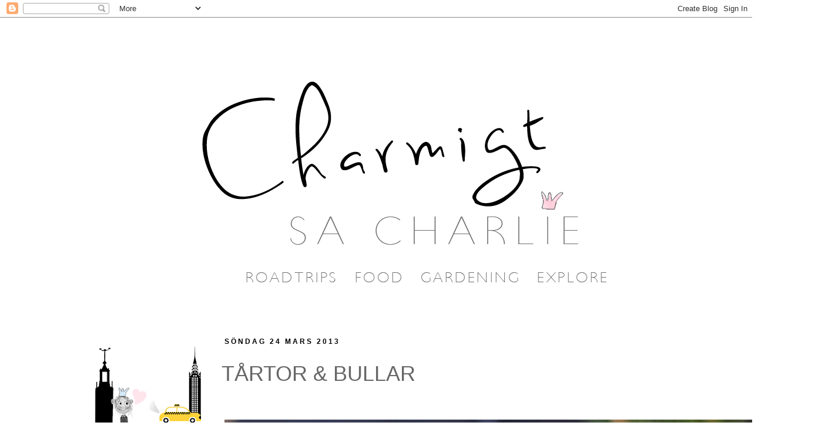

--- FILE ---
content_type: text/html; charset=UTF-8
request_url: https://charmigacharlie.blogspot.com/2013/03/tartor-bullar.html
body_size: 28069
content:
<!DOCTYPE html>
<html class='v2' dir='ltr' xmlns='http://www.w3.org/1999/xhtml' xmlns:b='http://www.google.com/2005/gml/b' xmlns:data='http://www.google.com/2005/gml/data' xmlns:expr='http://www.google.com/2005/gml/expr'>
<head>
<link href='https://www.blogger.com/static/v1/widgets/4128112664-css_bundle_v2.css' rel='stylesheet' type='text/css'/>
<meta content='IE=EmulateIE7' http-equiv='X-UA-Compatible'/>
<meta content='width=1100' name='viewport'/>
<meta content='text/html; charset=UTF-8' http-equiv='Content-Type'/>
<meta content='blogger' name='generator'/>
<link href='https://charmigacharlie.blogspot.com/favicon.ico' rel='icon' type='image/x-icon'/>
<link href='http://charmigacharlie.blogspot.com/2013/03/tartor-bullar.html' rel='canonical'/>
<link rel="alternate" type="application/atom+xml" title="Charmigt sa Charlie - Atom" href="https://charmigacharlie.blogspot.com/feeds/posts/default" />
<link rel="alternate" type="application/rss+xml" title="Charmigt sa Charlie - RSS" href="https://charmigacharlie.blogspot.com/feeds/posts/default?alt=rss" />
<link rel="service.post" type="application/atom+xml" title="Charmigt sa Charlie - Atom" href="https://www.blogger.com/feeds/1438730521338234984/posts/default" />

<link rel="alternate" type="application/atom+xml" title="Charmigt sa Charlie - Atom" href="https://charmigacharlie.blogspot.com/feeds/4427964927614289030/comments/default" />
<!--Can't find substitution for tag [blog.ieCssRetrofitLinks]-->
<link href='https://blogger.googleusercontent.com/img/b/R29vZ2xl/AVvXsEgbxxvPMCIgB7iZLEj6ymJmbsaYcA2DnnkRogofmt11OMeCtDk39eIOODtIxmYZSltoGGEf-u8tJ30gDpK6WtCgHLSYfQED420HOwE8jbSYrSzUWVtAAZVv3SljfsqvhhEtAnO7gzyaSHM/s1000/IMG_0274.JPG' rel='image_src'/>
<meta content='http://charmigacharlie.blogspot.com/2013/03/tartor-bullar.html' property='og:url'/>
<meta content='TÅRTOR &amp; BULLAR' property='og:title'/>
<meta content='      Jag vårspanar vidare.     Igår när solen killade i nacken och det målades ägg på bordet bredvid oss där vi bullat upp med hallon och r...' property='og:description'/>
<meta content='https://blogger.googleusercontent.com/img/b/R29vZ2xl/AVvXsEgbxxvPMCIgB7iZLEj6ymJmbsaYcA2DnnkRogofmt11OMeCtDk39eIOODtIxmYZSltoGGEf-u8tJ30gDpK6WtCgHLSYfQED420HOwE8jbSYrSzUWVtAAZVv3SljfsqvhhEtAnO7gzyaSHM/w1200-h630-p-k-no-nu/IMG_0274.JPG' property='og:image'/>
<title>Charmigt sa Charlie: TÅRTOR & BULLAR</title>
<style type='text/css'>@font-face{font-family:'Allerta Stencil';font-style:normal;font-weight:400;font-display:swap;src:url(//fonts.gstatic.com/s/allertastencil/v24/HTx0L209KT-LmIE9N7OR6eiycOe1_Dbz.ttf)format('truetype');}@font-face{font-family:'Reenie Beanie';font-style:normal;font-weight:400;font-display:swap;src:url(//fonts.gstatic.com/s/reeniebeanie/v22/z7NSdR76eDkaJKZJFkkjuvWxXPq1rg.ttf)format('truetype');}</style>
<style id='page-skin-1' type='text/css'><!--
/*
-----------------------------------------------
Blogger Template Style
Name:     Simple
Designer: Josh Peterson
URL:      www.noaesthetic.com
----------------------------------------------- */
/* Variable definitions
====================
<Variable name="keycolor" description="Main Color" type="color" default="#66bbdd"/>
<Group description="Page Text" selector="body">
<Variable name="body.font" description="Font" type="font"
default="normal normal 12px Arial, Tahoma, Helvetica, FreeSans, sans-serif"/>
<Variable name="body.text.color" description="Text Color" type="color" default="#222222"/>
</Group>
<Group description="Backgrounds" selector=".body-fauxcolumns-outer">
<Variable name="body.background.color" description="Outer Background" type="color" default="#66bbdd"/>
<Variable name="content.background.color" description="Main Background" type="color" default="#ffffff"/>
<Variable name="header.background.color" description="Header Background" type="color" default="transparent"/>
</Group>
<Group description="Links" selector=".main-outer">
<Variable name="link.color" description="Link Color" type="color" default="#2288bb"/>
<Variable name="link.visited.color" description="Visited Color" type="color" default="#888888"/>
<Variable name="link.hover.color" description="Hover Color" type="color" default="#33aaff"/>
</Group>
<Group description="Blog Title" selector=".header h1">
<Variable name="header.font" description="Font" type="font"
default="normal normal 60px Arial, Tahoma, Helvetica, FreeSans, sans-serif"/>
<Variable name="header.text.color" description="Title Color" type="color" default="#3399bb" />
</Group>
<Group description="Blog Description" selector=".header .description">
<Variable name="description.text.color" description="Description Color" type="color"
default="#777777" />
</Group>
<Group description="Tabs Text" selector=".tabs-inner .widget li a">
<Variable name="tabs.font" description="Font" type="font"
default="normal normal 14px Arial, Tahoma, Helvetica, FreeSans, sans-serif"/>
<Variable name="tabs.text.color" description="Text Color" type="color" default="#999999"/>
<Variable name="tabs.selected.text.color" description="Selected Color" type="color" default="#000000"/>
</Group>
<Group description="Tabs Background" selector=".tabs-outer .PageList">
<Variable name="tabs.background.color" description="Background Color" type="color" default="#f5f5f5"/>
<Variable name="tabs.selected.background.color" description="Selected Color" type="color" default="#eeeeee"/>
</Group>
<Group description="Post Title" selector="h3.post-title, .comments h4">
<Variable name="post.title.font" description="Font" type="font"
default="normal normal 22px Arial, Tahoma, Helvetica, FreeSans, sans-serif"/>
</Group>
<Group description="Date Header" selector=".date-header">
<Variable name="date.header.color" description="Text Color" type="color"
default="#666666"/>
<Variable name="date.header.background.color" description="Background Color" type="color"
default="transparent"/>
</Group>
<Group description="Post Footer" selector=".post-footer">
<Variable name="post.footer.text.color" description="Text Color" type="color" default="#666666"/>
<Variable name="post.footer.background.color" description="Background Color" type="color"
default="#f9f9f9"/>
<Variable name="post.footer.border.color" description="Shadow Color" type="color" default="#eeeeee"/>
</Group>
<Group description="Gadgets" selector="h2">
<Variable name="widget.title.font" description="Title Font" type="font"
default="normal bold 11px Arial, Tahoma, Helvetica, FreeSans, sans-serif"/>
<Variable name="widget.title.text.color" description="Title Color" type="color" default="#fdd0dc"/>
<Variable name="widget.alternate.text.color" description="Alternate Color" type="color" default="#fdd0dc"/>
</Group>
<Group description="Images" selector=".main-inner">
<Variable name="image.background.color" description="Background Color" type="color" default="#ffffff"/>
<Variable name="image.border.color" description="Border Color" type="color" default="#eeeeee"/>
<Variable name="image.text.color" description="Caption Text Color" type="color" default="#666666"/>
</Group>
<Group description="Accents" selector=".content-inner">
<Variable name="body.rule.color" description="Separator Line Color" type="color" default="#eeeeee"/>
<Variable name="tabs.border.color" description="Tabs Border Color" type="color" default="transparent"/>
</Group>
<Variable name="body.background" description="Body Background" type="background"
color="#ffffff" default="$(color) none repeat scroll top left"/>
<Variable name="body.background.override" description="Body Background Override" type="string" default=""/>
<Variable name="body.background.gradient.cap" description="Body Gradient Cap" type="url"
default="url(http://www.blogblog.com/1kt/simple/gradients_light.png)"/>
<Variable name="body.background.gradient.tile" description="Body Gradient Tile" type="url"
default="url(http://www.blogblog.com/1kt/simple/body_gradient_tile_light.png)"/>
<Variable name="content.background.color.selector" description="Content Background Color Selector" type="string" default=".content-inner"/>
<Variable name="content.padding" description="Content Padding" type="length" default="10px"/>
<Variable name="content.padding.horizontal" description="Content Horizontal Padding" type="length" default="10px"/>
<Variable name="content.shadow.spread" description="Content Shadow Spread" type="length" default="40px"/>
<Variable name="content.shadow.spread.webkit" description="Content Shadow Spread (WebKit)" type="length" default="5px"/>
<Variable name="content.shadow.spread.ie" description="Content Shadow Spread (IE)" type="length" default="10px"/>
<Variable name="main.border.width" description="Main Border Width" type="length" default="0"/>
<Variable name="header.background.gradient" description="Header Gradient" type="url" default="none"/>
<Variable name="header.shadow.offset.left" description="Header Shadow Offset Left" type="length" default="-1px"/>
<Variable name="header.shadow.offset.top" description="Header Shadow Offset Top" type="length" default="-1px"/>
<Variable name="header.shadow.spread" description="Header Shadow Spread" type="length" default="1px"/>
<Variable name="header.padding" description="Header Padding" type="length" default="30px"/>
<Variable name="header.border.size" description="Header Border Size" type="length" default="1px"/>
<Variable name="header.bottom.border.size" description="Header Bottom Border Size" type="length" default="1px"/>
<Variable name="header.border.horizontalsize" description="Header Horizontal Border Size" type="length" default="0"/>
<Variable name="description.text.size" description="Description Text Size" type="string" default="140%"/>
<Variable name="tabs.margin.top" description="Tabs Margin Top" type="length" default="0" />
<Variable name="tabs.margin.side" description="Tabs Side Margin" type="length" default="30px" />
<Variable name="tabs.background.gradient" description="Tabs Background Gradient" type="url"
default="url(http://www.blogblog.com/1kt/simple/gradients_light.png)"/>
<Variable name="tabs.border.width" description="Tabs Border Width" type="length" default="1px"/>
<Variable name="tabs.bevel.border.width" description="Tabs Bevel Border Width" type="length" default="1px"/>
<Variable name="date.header.padding" description="Date Header Padding" type="string" default="inherit"/>
<Variable name="date.header.letterspacing" description="Date Header Letter Spacing" type="string" default="inherit"/>
<Variable name="date.header.margin" description="Date Header Margin" type="string" default="inherit"/>
<Variable name="post.margin.bottom" description="Post Bottom Margin" type="length" default="25px"/>
<Variable name="image.border.small.size" description="Image Border Small Size" type="length" default="2px"/>
<Variable name="image.border.large.size" description="Image Border Large Size" type="length" default="5px"/>
<Variable name="page.width.selector" description="Page Width Selector" type="string" default=".region-inner"/>
<Variable name="page.width" description="Page Width" type="string" default="auto"/>
<Variable name="main.section.margin" description="Main Section Margin" type="length" default="15px"/>
<Variable name="main.padding" description="Main Padding" type="length" default="15px"/>
<Variable name="main.padding.top" description="Main Padding Top" type="length" default="30px"/>
<Variable name="main.padding.bottom" description="Main Padding Bottom" type="length" default="30px"/>
<Variable name="paging.background"
color="#ffffff"
description="Background of blog paging area" type="background"
default="transparent none no-repeat scroll top center"/>
<Variable name="footer.bevel" description="Bevel border length of footer" type="length" default="0"/>
<Variable name="startSide" description="Side where text starts in blog language" type="automatic" default="left"/>
<Variable name="endSide" description="Side where text ends in blog language" type="automatic" default="right"/>
*/
/* Content
----------------------------------------------- */
body, .body-fauxcolumn-outer {
font: normal normal 12px Arial, Tahoma, Helvetica, FreeSans, sans-serif;
color: #666666;
background: #ffffff none repeat scroll top left;
padding: 0 0 0 0;
}
html body .region-inner {
min-width: 0;
max-width: 100%;
width: auto;
}
a:link {
text-decoration:none;
color: #000000;
}
a:visited {
text-decoration:none;
color: #888888;
}
a:hover {
text-decoration:underline;
color: #000000;
}
.body-fauxcolumn-outer .fauxcolumn-inner {
background: transparent none repeat scroll top left;
_background-image: none;
}
.body-fauxcolumn-outer .cap-top {
position: absolute;
z-index: 1;
height: 400px;
width: 100%;
background: #ffffff none repeat scroll top left;
}
.body-fauxcolumn-outer .cap-top .cap-left {
width: 100%;
background: transparent none repeat-x scroll top left;
_background-image: none;
}
.content-outer {
-moz-box-shadow: 0 0 0 rgba(0, 0, 0, .15);
-webkit-box-shadow: 0 0 0 rgba(0, 0, 0, .15);
-goog-ms-box-shadow: 0 0 0 #333333;
box-shadow: 0 0 0 rgba(0, 0, 0, .15);
margin-bottom: 1px;
}
.content-inner {
padding: 10px 40px;
}
.content-inner {
background-color: #ffffff;
}
/* Header
----------------------------------------------- */
.header-outer {
background: transparent none repeat-x scroll 0 -400px;
_background-image: none;
}
.Header h1 {
font: normal bold 85px Reenie Beanie;
color: #000000;
text-shadow: 0 0 0 rgba(0, 0, 0, .2);
}
.Header h1 a {
color: #000000;
}
.Header .description {
font-size: 18px;
color: #000000;
}
.header-inner .Header .titlewrapper {
padding: 22px 0;
}
.header-inner .Header .descriptionwrapper {
padding: 0 0;
}
/* Tabs
----------------------------------------------- */
.tabs-inner .section:first-child {
border-top: 0 solid #dddddd;
}
.tabs-inner .section:first-child ul {
margin-top: -1px;
border-top: 1px solid #dddddd;
border-left: 1px solid #dddddd;
border-right: 1px solid #dddddd;
}
.tabs-inner .widget ul {
background: transparent none repeat-x scroll 0 -800px;
_background-image: none;
border-bottom: 1px solid #dddddd;
margin-top: 0;
margin-left: -30px;
margin-right: -30px;
}
.tabs-inner .widget li a {
display: inline-block;
padding: .6em 1em;
font: normal normal 12px Allerta Stencil;
color: #000000;
border-left: 1px solid #ffffff;
border-right: 1px solid #dddddd;
}
.tabs-inner .widget li:first-child a {
border-left: none;
}
.tabs-inner .widget li.selected a, .tabs-inner .widget li a:hover {
color: #000000;
background-color: #eeeeee;
text-decoration: none;
}
/* Columns
----------------------------------------------- */
.main-outer {
border-top: 0 solid transparent;
}
.fauxcolumn-left-outer .fauxcolumn-inner {
border-right: 1px solid transparent;
}
.fauxcolumn-right-outer .fauxcolumn-inner {
border-left: 1px solid transparent;
}
/* Headings
----------------------------------------------- */
h2 {
margin: 0 0 1em 0;
font: normal bold 12px 'Trebuchet MS',Trebuchet,Verdana,sans-serif;
color: #b39beb;
text-transform: uppercase;
}
/* Widgets
----------------------------------------------- */
.widget .zippy {
color: #999999;
text-shadow: 2px 2px 1px rgba(0, 0, 0, .1);
}
.widget .popular-posts ul {
list-style: none;
}
/* Posts
----------------------------------------------- */
.date-header span {
background-color: #ffffff;
color: #000000;
padding: 0.4em;
letter-spacing: 3px;
margin: inherit;
}
.main-inner {
padding-top: 35px;
padding-bottom: 65px;
}
.main-inner .column-center-inner {
padding: 0 0;
}
.main-inner .column-center-inner .section {
margin: 0 1em;
}
.post {
margin: 0 0 45px 0;
}
h3.post-title, .comments h4 {
font: normal normal 36px 'Trebuchet MS',Trebuchet,Verdana,sans-serif;
margin: .75em 0 0;
}
.post-body {
font-size: 110%;
line-height: 1.4;
position: relative;
}
.post-body img, .post-body .tr-caption-container, .Profile img, .Image img,
.BlogList .item-thumbnail img {
padding: 2px;
background: #ffffff;
border: 0px solid transparent;
-moz-box-shadow: 0px 0px 0px rgba(0, 0, 0, .1);
-webkit-box-shadow: 0px 0px 0px rgba(0, 0, 0, .1);
box-shadow: 0px 0px 0px rgba(0, 0, 0, .1);
}
.post-body img, .post-body .tr-caption-container {
padding: 5px;
}
.post-body .tr-caption-container {
color: #666666;
}
.post-body .tr-caption-container img {
padding: 0;
background: transparent;
border: none;
-moz-box-shadow: 0 0 0 rgba(0, 0, 0, .1);
-webkit-box-shadow: 0 0 0 rgba(0, 0, 0, .1);
box-shadow: 0 0 0 rgba(0, 0, 0, .1);
}
.post-header {
margin: 0 0 1.5em;
line-height: 1.6;
font-size: 90%;
}
.post-footer {
margin: 20px -2px 0;
padding: 5px 10px;
color: #666666;
background-color: #eeeeee;
border-bottom: 1px solid #eeeeee;
line-height: 1.6;
font-size: 90%;
}
#comments .comment-author {
padding-top: 1.5em;
border-top: 1px solid transparent;
background-position: 0 1.5em;
}
#comments .comment-author:first-child {
padding-top: 0;
border-top: none;
}
.avatar-image-container {
margin: .2em 0 0;
}
#comments .avatar-image-container img {
border: 1px solid transparent;
}
/* Accents
---------------------------------------------- */
.section-columns td.columns-cell {
border-left: 1px solid transparent;
}
.blog-pager {
background: transparent url(//www.blogblog.com/1kt/simple/paging_dot.png) repeat-x scroll top center;
}
.blog-pager-older-link, .home-link,
.blog-pager-newer-link {
background-color: #ffffff;
padding: 5px;
}
.footer-outer {
border-top: 1px dashed #bbbbbb;
}
/* Mobile
----------------------------------------------- */
.mobile .content-outer {
-webkit-box-shadow: 0 0 3px rgba(0, 0, 0, .15);
box-shadow: 0 0 3px rgba(0, 0, 0, .15);
padding: 0 0;
}
body.mobile .AdSense {
margin-left: -0;
}
.mobile .tabs-inner .widget ul {
margin-left: 0;
margin-right: 0;
}
.mobile .post {
margin: 0;
}
.mobile .main-inner .column-center-inner .section {
margin: 0;
}
.mobile .date-header span {
padding: 0.4em 10px;
margin: 0 -10px;
}
.mobile h3.post-title {
margin: 0;
}
.mobile .blog-pager {
background: transparent;
}
.mobile .footer-outer {
border-top: none;
}
.mobile .main-inner, .mobile .footer-inner {
background-color: #ffffff;
}
.mobile-index-contents {
color: #666666;
}
.mobile-link-button {
background-color: #000000;
}
.mobile-link-button a:link, .mobile-link-button a:visited {
color: #ffffff;
}
#header-inner {
background-image:url('https://lh3.googleusercontent.com/blogger_img_proxy/AEn0k_to38fVoITidPEhey6FHBBZ9aWnasdBSFOQRoaZ8oE87065XwEhCx-m15H2I_o6gMn0ivPPSbseQpZdVatSENMjwwqrUFCv2O9V=s0-d');
repeat:no-repeat;
}
h1.title {
padding-top:8px;
height:62px;
}#header-inner {
background-image:url('https://lh3.googleusercontent.com/blogger_img_proxy/AEn0k_to38fVoITidPEhey6FHBBZ9aWnasdBSFOQRoaZ8oE87065XwEhCx-m15H2I_o6gMn0ivPPSbseQpZdVatSENMjwwqrUFCv2O9V=s0-d');
repeat:no-repeat;
}
h1.title {
padding-top:8px;
height:62px;
}#header-inner {
background-image:url('https://lh3.googleusercontent.com/blogger_img_proxy/AEn0k_to38fVoITidPEhey6FHBBZ9aWnasdBSFOQRoaZ8oE87065XwEhCx-m15H2I_o6gMn0ivPPSbseQpZdVatSENMjwwqrUFCv2O9V=s0-d');
repeat:no-repeat;
}
h1.title {
padding-top:8px;
height:62px;
}#header-inner {
background-image:url('https://lh3.googleusercontent.com/blogger_img_proxy/AEn0k_to38fVoITidPEhey6FHBBZ9aWnasdBSFOQRoaZ8oE87065XwEhCx-m15H2I_o6gMn0ivPPSbseQpZdVatSENMjwwqrUFCv2O9V=s0-d');
repeat:no-repeat;
}
h1.title {
padding-top:8px;
height:62px;
}#header-inner {
background-image:url('https://lh3.googleusercontent.com/blogger_img_proxy/AEn0k_to38fVoITidPEhey6FHBBZ9aWnasdBSFOQRoaZ8oE87065XwEhCx-m15H2I_o6gMn0ivPPSbseQpZdVatSENMjwwqrUFCv2O9V=s0-d');
repeat:no-repeat;
}
h1.title {
padding-top:8px;
height:62px;
}#header-inner {
background-image:url('https://lh3.googleusercontent.com/blogger_img_proxy/AEn0k_to38fVoITidPEhey6FHBBZ9aWnasdBSFOQRoaZ8oE87065XwEhCx-m15H2I_o6gMn0ivPPSbseQpZdVatSENMjwwqrUFCv2O9V=s0-d');
repeat:no-repeat;
}
h1.title {
padding-top:8px;
height:62px;
}#header-inner {
background-image:url('https://lh3.googleusercontent.com/blogger_img_proxy/AEn0k_to38fVoITidPEhey6FHBBZ9aWnasdBSFOQRoaZ8oE87065XwEhCx-m15H2I_o6gMn0ivPPSbseQpZdVatSENMjwwqrUFCv2O9V=s0-d');
repeat:no-repeat;
}
h1.title {
padding-top:8px;
height:62px;
}#header-inner {
background-image:url('https://lh3.googleusercontent.com/blogger_img_proxy/AEn0k_to38fVoITidPEhey6FHBBZ9aWnasdBSFOQRoaZ8oE87065XwEhCx-m15H2I_o6gMn0ivPPSbseQpZdVatSENMjwwqrUFCv2O9V=s0-d');
repeat:no-repeat;
}
h1.title {
padding-top:8px;
height:62px;
}#header-inner {
background-image:url('https://lh3.googleusercontent.com/blogger_img_proxy/AEn0k_to38fVoITidPEhey6FHBBZ9aWnasdBSFOQRoaZ8oE87065XwEhCx-m15H2I_o6gMn0ivPPSbseQpZdVatSENMjwwqrUFCv2O9V=s0-d');
repeat:no-repeat;
}
h1.title {
padding-top:8px;
height:62px;
}#header-inner {
background-image:url('https://lh3.googleusercontent.com/blogger_img_proxy/AEn0k_to38fVoITidPEhey6FHBBZ9aWnasdBSFOQRoaZ8oE87065XwEhCx-m15H2I_o6gMn0ivPPSbseQpZdVatSENMjwwqrUFCv2O9V=s0-d');
repeat:no-repeat;
}
h1.title {
padding-top:8px;
height:62px;
}#header-inner {
background-image:url('https://lh3.googleusercontent.com/blogger_img_proxy/AEn0k_to38fVoITidPEhey6FHBBZ9aWnasdBSFOQRoaZ8oE87065XwEhCx-m15H2I_o6gMn0ivPPSbseQpZdVatSENMjwwqrUFCv2O9V=s0-d');
repeat:no-repeat;
}
h1.title {
padding-top:8px;
height:62px;
}#header-inner {
background-image:url('https://lh3.googleusercontent.com/blogger_img_proxy/AEn0k_to38fVoITidPEhey6FHBBZ9aWnasdBSFOQRoaZ8oE87065XwEhCx-m15H2I_o6gMn0ivPPSbseQpZdVatSENMjwwqrUFCv2O9V=s0-d');
repeat:no-repeat;
}
h1.title {
padding-top:8px;
height:62px;
}#header-inner {
background-image:url('https://lh3.googleusercontent.com/blogger_img_proxy/AEn0k_to38fVoITidPEhey6FHBBZ9aWnasdBSFOQRoaZ8oE87065XwEhCx-m15H2I_o6gMn0ivPPSbseQpZdVatSENMjwwqrUFCv2O9V=s0-d');
repeat:no-repeat;
}
h1.title {
padding-top:8px;
height:62px;
}#header-inner {
background-image:url('https://lh3.googleusercontent.com/blogger_img_proxy/AEn0k_to38fVoITidPEhey6FHBBZ9aWnasdBSFOQRoaZ8oE87065XwEhCx-m15H2I_o6gMn0ivPPSbseQpZdVatSENMjwwqrUFCv2O9V=s0-d');
repeat:no-repeat;
}
h1.title {
padding-top:8px;
height:62px;
}#header-inner {
background-image:url('https://lh3.googleusercontent.com/blogger_img_proxy/AEn0k_to38fVoITidPEhey6FHBBZ9aWnasdBSFOQRoaZ8oE87065XwEhCx-m15H2I_o6gMn0ivPPSbseQpZdVatSENMjwwqrUFCv2O9V=s0-d');
repeat:no-repeat;
}
h1.title {
padding-top:8px;
height:62px;
}#header-inner {
background-image:url('https://lh3.googleusercontent.com/blogger_img_proxy/AEn0k_to38fVoITidPEhey6FHBBZ9aWnasdBSFOQRoaZ8oE87065XwEhCx-m15H2I_o6gMn0ivPPSbseQpZdVatSENMjwwqrUFCv2O9V=s0-d');
repeat:no-repeat;
}
h1.title {
padding-top:8px;
height:62px;
}#header-inner {
background-image:url('https://lh3.googleusercontent.com/blogger_img_proxy/AEn0k_to38fVoITidPEhey6FHBBZ9aWnasdBSFOQRoaZ8oE87065XwEhCx-m15H2I_o6gMn0ivPPSbseQpZdVatSENMjwwqrUFCv2O9V=s0-d');
repeat:no-repeat;
}
h1.title {
padding-top:8px;
height:62px;
}#header-inner {
background-image:url('https://lh3.googleusercontent.com/blogger_img_proxy/AEn0k_to38fVoITidPEhey6FHBBZ9aWnasdBSFOQRoaZ8oE87065XwEhCx-m15H2I_o6gMn0ivPPSbseQpZdVatSENMjwwqrUFCv2O9V=s0-d');
repeat:no-repeat;
}
h1.title {
padding-top:8px;
height:62px;
}#header-inner {
background-image:url('https://lh3.googleusercontent.com/blogger_img_proxy/AEn0k_to38fVoITidPEhey6FHBBZ9aWnasdBSFOQRoaZ8oE87065XwEhCx-m15H2I_o6gMn0ivPPSbseQpZdVatSENMjwwqrUFCv2O9V=s0-d');
repeat:no-repeat;
}
h1.title {
padding-top:8px;
height:62px;
}#header-inner {
background-image:url('https://lh3.googleusercontent.com/blogger_img_proxy/AEn0k_to38fVoITidPEhey6FHBBZ9aWnasdBSFOQRoaZ8oE87065XwEhCx-m15H2I_o6gMn0ivPPSbseQpZdVatSENMjwwqrUFCv2O9V=s0-d');
repeat:no-repeat;
}
h1.title {
padding-top:8px;
height:62px;
}#header-inner {
background-image:url('https://lh3.googleusercontent.com/blogger_img_proxy/AEn0k_to38fVoITidPEhey6FHBBZ9aWnasdBSFOQRoaZ8oE87065XwEhCx-m15H2I_o6gMn0ivPPSbseQpZdVatSENMjwwqrUFCv2O9V=s0-d');
repeat:no-repeat;
}
h1.title {
padding-top:8px;
height:62px;
}#header-inner {
background-image:url('https://lh3.googleusercontent.com/blogger_img_proxy/AEn0k_to38fVoITidPEhey6FHBBZ9aWnasdBSFOQRoaZ8oE87065XwEhCx-m15H2I_o6gMn0ivPPSbseQpZdVatSENMjwwqrUFCv2O9V=s0-d');
repeat:no-repeat;
}
h1.title {
padding-top:8px;
height:62px;
}#header-inner {
background-image:url('https://lh3.googleusercontent.com/blogger_img_proxy/AEn0k_to38fVoITidPEhey6FHBBZ9aWnasdBSFOQRoaZ8oE87065XwEhCx-m15H2I_o6gMn0ivPPSbseQpZdVatSENMjwwqrUFCv2O9V=s0-d');
repeat:no-repeat;
}
h1.title {
padding-top:8px;
height:62px;
}#header-inner {
background-image:url('https://lh3.googleusercontent.com/blogger_img_proxy/AEn0k_to38fVoITidPEhey6FHBBZ9aWnasdBSFOQRoaZ8oE87065XwEhCx-m15H2I_o6gMn0ivPPSbseQpZdVatSENMjwwqrUFCv2O9V=s0-d');
repeat:no-repeat;
}
h1.title {
padding-top:8px;
height:62px;
}#header-inner {
background-image:url('https://lh3.googleusercontent.com/blogger_img_proxy/AEn0k_to38fVoITidPEhey6FHBBZ9aWnasdBSFOQRoaZ8oE87065XwEhCx-m15H2I_o6gMn0ivPPSbseQpZdVatSENMjwwqrUFCv2O9V=s0-d');
repeat:no-repeat;
}
h1.title {
padding-top:8px;
height:62px;
}.profile-name-link
{
&#160;&#160;&#160;&#160;background-image:none !important;
&#160;&#160;&#160;&#160;padding-left:0px;
}.profile-name-link
{
&#160;&#160;&#160;&#160;background-image:none !important;
&#160;&#160;&#160;&#160;padding-left:0px;
}.profile-name-link
{
&#160;&#160;&#160;&#160;background-image:none !important;
&#160;&#160;&#160;&#160;padding-left:0px;
}.profile-name-link
{
&#160;&#160;&#160;&#160;background-image:none !important;
&#160;&#160;&#160;&#160;padding-left:0px;
}.profile-name-link
{
&#160;&#160;&#160;&#160;background-image:none !important;
&#160;&#160;&#160;&#160;padding-left:0px;
}.entry-content:after {
content: 'no big deal';
content: url(https://blogger.googleusercontent.com/img/b/R29vZ2xl/AVvXsEiIMljLLzGrZQEvkTleGJm7SR1_DSb6sNHPnxTMVOWb2_XW9pSk6fxsG7TDUouBjRNDEfSsSOjOiQ5Rn3H-FfQDUaSOHzepFDd70CuFydk05mgX1g1_PnXioJaERGHSbEweaKvKeRpKzSI7/s1600/star-small.png);
margin-left: 410px;
}.entry-content:after {
content: 'no big deal';
content: url(https://blogger.googleusercontent.com/img/b/R29vZ2xl/AVvXsEiIMljLLzGrZQEvkTleGJm7SR1_DSb6sNHPnxTMVOWb2_XW9pSk6fxsG7TDUouBjRNDEfSsSOjOiQ5Rn3H-FfQDUaSOHzepFDd70CuFydk05mgX1g1_PnXioJaERGHSbEweaKvKeRpKzSI7/s1600/star-small.png);
margin-left: 410px;
}.entry-content:after {
content: 'no big deal';
content: url(https://blogger.googleusercontent.com/img/b/R29vZ2xl/AVvXsEiIMljLLzGrZQEvkTleGJm7SR1_DSb6sNHPnxTMVOWb2_XW9pSk6fxsG7TDUouBjRNDEfSsSOjOiQ5Rn3H-FfQDUaSOHzepFDd70CuFydk05mgX1g1_PnXioJaERGHSbEweaKvKeRpKzSI7/s1600/star-small.png);
margin-left: 410px;
}.entry-content:after {
content: 'no big deal';
content: url(https://blogger.googleusercontent.com/img/b/R29vZ2xl/AVvXsEiIMljLLzGrZQEvkTleGJm7SR1_DSb6sNHPnxTMVOWb2_XW9pSk6fxsG7TDUouBjRNDEfSsSOjOiQ5Rn3H-FfQDUaSOHzepFDd70CuFydk05mgX1g1_PnXioJaERGHSbEweaKvKeRpKzSI7/s1600/star-small.png);
margin-left: 410px;
}.entry-content:after {
content: 'no big deal';
content: url(https://blogger.googleusercontent.com/img/b/R29vZ2xl/AVvXsEiIMljLLzGrZQEvkTleGJm7SR1_DSb6sNHPnxTMVOWb2_XW9pSk6fxsG7TDUouBjRNDEfSsSOjOiQ5Rn3H-FfQDUaSOHzepFDd70CuFydk05mgX1g1_PnXioJaERGHSbEweaKvKeRpKzSI7/s1600/star-small.png);
margin-left: 410px;
}.entry-content:after {
content: 'no big deal';
content: url(https://blogger.googleusercontent.com/img/b/R29vZ2xl/AVvXsEiIMljLLzGrZQEvkTleGJm7SR1_DSb6sNHPnxTMVOWb2_XW9pSk6fxsG7TDUouBjRNDEfSsSOjOiQ5Rn3H-FfQDUaSOHzepFDd70CuFydk05mgX1g1_PnXioJaERGHSbEweaKvKeRpKzSI7/s1600/star-small.png);
margin-left: 410px;
}.entry-content:after {
content: 'no big deal';
content: url(https://blogger.googleusercontent.com/img/b/R29vZ2xl/AVvXsEiIMljLLzGrZQEvkTleGJm7SR1_DSb6sNHPnxTMVOWb2_XW9pSk6fxsG7TDUouBjRNDEfSsSOjOiQ5Rn3H-FfQDUaSOHzepFDd70CuFydk05mgX1g1_PnXioJaERGHSbEweaKvKeRpKzSI7/s1600/star-small.png);
margin-left: 410px;
}.entry-content:after {
content: 'no big deal';
content: url(https://blogger.googleusercontent.com/img/b/R29vZ2xl/AVvXsEiIMljLLzGrZQEvkTleGJm7SR1_DSb6sNHPnxTMVOWb2_XW9pSk6fxsG7TDUouBjRNDEfSsSOjOiQ5Rn3H-FfQDUaSOHzepFDd70CuFydk05mgX1g1_PnXioJaERGHSbEweaKvKeRpKzSI7/s1600/star-small.png);
margin-left: 410px;
}.entry-content:after {
content: 'no big deal';
content: url(https://blogger.googleusercontent.com/img/b/R29vZ2xl/AVvXsEiIMljLLzGrZQEvkTleGJm7SR1_DSb6sNHPnxTMVOWb2_XW9pSk6fxsG7TDUouBjRNDEfSsSOjOiQ5Rn3H-FfQDUaSOHzepFDd70CuFydk05mgX1g1_PnXioJaERGHSbEweaKvKeRpKzSI7/s1600/star-small.png);
margin-left: 410px;
}.entry-content:after {
content: 'no big deal';
content: url(https://blogger.googleusercontent.com/img/b/R29vZ2xl/AVvXsEiIMljLLzGrZQEvkTleGJm7SR1_DSb6sNHPnxTMVOWb2_XW9pSk6fxsG7TDUouBjRNDEfSsSOjOiQ5Rn3H-FfQDUaSOHzepFDd70CuFydk05mgX1g1_PnXioJaERGHSbEweaKvKeRpKzSI7/s1600/star-small.png);
margin-left: 410px;
}.entry-content:after {
content: 'no big deal';
content: url(https://blogger.googleusercontent.com/img/b/R29vZ2xl/AVvXsEiIMljLLzGrZQEvkTleGJm7SR1_DSb6sNHPnxTMVOWb2_XW9pSk6fxsG7TDUouBjRNDEfSsSOjOiQ5Rn3H-FfQDUaSOHzepFDd70CuFydk05mgX1g1_PnXioJaERGHSbEweaKvKeRpKzSI7/s1600/star-small.png);
margin-left: 410px;
}.entry-content:after {
content: 'no big deal';
content: url(https://blogger.googleusercontent.com/img/b/R29vZ2xl/AVvXsEiIMljLLzGrZQEvkTleGJm7SR1_DSb6sNHPnxTMVOWb2_XW9pSk6fxsG7TDUouBjRNDEfSsSOjOiQ5Rn3H-FfQDUaSOHzepFDd70CuFydk05mgX1g1_PnXioJaERGHSbEweaKvKeRpKzSI7/s1600/star-small.png);
margin-left: 410px;}.entry-content:after {
content: 'no big deal';
content: url(https://blogger.googleusercontent.com/img/b/R29vZ2xl/AVvXsEiIMljLLzGrZQEvkTleGJm7SR1_DSb6sNHPnxTMVOWb2_XW9pSk6fxsG7TDUouBjRNDEfSsSOjOiQ5Rn3H-FfQDUaSOHzepFDd70CuFydk05mgX1g1_PnXioJaERGHSbEweaKvKeRpKzSI7/s1600/star-small.png);
margin-left: 410px;
}.entry-content:after {
content: 'no big deal';
content: url(https://blogger.googleusercontent.com/img/b/R29vZ2xl/AVvXsEiIMljLLzGrZQEvkTleGJm7SR1_DSb6sNHPnxTMVOWb2_XW9pSk6fxsG7TDUouBjRNDEfSsSOjOiQ5Rn3H-FfQDUaSOHzepFDd70CuFydk05mgX1g1_PnXioJaERGHSbEweaKvKeRpKzSI7/s1600/star-small.png);
margin-left: 410px;
}.entry-content:after {
content: 'no big deal';
content: url(https://blogger.googleusercontent.com/img/b/R29vZ2xl/AVvXsEiIMljLLzGrZQEvkTleGJm7SR1_DSb6sNHPnxTMVOWb2_XW9pSk6fxsG7TDUouBjRNDEfSsSOjOiQ5Rn3H-FfQDUaSOHzepFDd70CuFydk05mgX1g1_PnXioJaERGHSbEweaKvKeRpKzSI7/s1600/star-small.png);
margin-left: 410px;
}.entry-content:after {
content: 'no big deal';
content: url(https://blogger.googleusercontent.com/img/b/R29vZ2xl/AVvXsEiIMljLLzGrZQEvkTleGJm7SR1_DSb6sNHPnxTMVOWb2_XW9pSk6fxsG7TDUouBjRNDEfSsSOjOiQ5Rn3H-FfQDUaSOHzepFDd70CuFydk05mgX1g1_PnXioJaERGHSbEweaKvKeRpKzSI7/s1600/star-small.png);
margin-left: 410px;
}.entry-content:after {
content: 'no big deal';
content: url(https://blogger.googleusercontent.com/img/b/R29vZ2xl/AVvXsEiIMljLLzGrZQEvkTleGJm7SR1_DSb6sNHPnxTMVOWb2_XW9pSk6fxsG7TDUouBjRNDEfSsSOjOiQ5Rn3H-FfQDUaSOHzepFDd70CuFydk05mgX1g1_PnXioJaERGHSbEweaKvKeRpKzSI7/s1600/star-small.png);
margin-left: 410px;}.entry-content:after {
content: 'no big deal';
content: url(https://blogger.googleusercontent.com/img/b/R29vZ2xl/AVvXsEiIMljLLzGrZQEvkTleGJm7SR1_DSb6sNHPnxTMVOWb2_XW9pSk6fxsG7TDUouBjRNDEfSsSOjOiQ5Rn3H-FfQDUaSOHzepFDd70CuFydk05mgX1g1_PnXioJaERGHSbEweaKvKeRpKzSI7/s1600/star-small.png);
margin-left: 410px;
}.entry-content:after {
content: 'no big deal';
content: url(https://blogger.googleusercontent.com/img/b/R29vZ2xl/AVvXsEiIMljLLzGrZQEvkTleGJm7SR1_DSb6sNHPnxTMVOWb2_XW9pSk6fxsG7TDUouBjRNDEfSsSOjOiQ5Rn3H-FfQDUaSOHzepFDd70CuFydk05mgX1g1_PnXioJaERGHSbEweaKvKeRpKzSI7/s1600/star-small.png);
margin-left: 410px;
}.entry-content:after {
content: 'no big deal';
content: url(https://blogger.googleusercontent.com/img/b/R29vZ2xl/AVvXsEiIMljLLzGrZQEvkTleGJm7SR1_DSb6sNHPnxTMVOWb2_XW9pSk6fxsG7TDUouBjRNDEfSsSOjOiQ5Rn3H-FfQDUaSOHzepFDd70CuFydk05mgX1g1_PnXioJaERGHSbEweaKvKeRpKzSI7/s1600/star-small.png);
margin-left: 410px;
}.entry-content:after {
content: 'no big deal';
content: url(https://blogger.googleusercontent.com/img/b/R29vZ2xl/AVvXsEiIMljLLzGrZQEvkTleGJm7SR1_DSb6sNHPnxTMVOWb2_XW9pSk6fxsG7TDUouBjRNDEfSsSOjOiQ5Rn3H-FfQDUaSOHzepFDd70CuFydk05mgX1g1_PnXioJaERGHSbEweaKvKeRpKzSI7/s1600/star-small.png);
margin-left: 410px;
}.entry-content:after {
content: 'no big deal';
content: url(https://blogger.googleusercontent.com/img/b/R29vZ2xl/AVvXsEiIMljLLzGrZQEvkTleGJm7SR1_DSb6sNHPnxTMVOWb2_XW9pSk6fxsG7TDUouBjRNDEfSsSOjOiQ5Rn3H-FfQDUaSOHzepFDd70CuFydk05mgX1g1_PnXioJaERGHSbEweaKvKeRpKzSI7/s1600/star-small.png);
margin-left: 410px;}.entry-content:after {
content: 'no big deal';
content: url(https://blogger.googleusercontent.com/img/b/R29vZ2xl/AVvXsEiIMljLLzGrZQEvkTleGJm7SR1_DSb6sNHPnxTMVOWb2_XW9pSk6fxsG7TDUouBjRNDEfSsSOjOiQ5Rn3H-FfQDUaSOHzepFDd70CuFydk05mgX1g1_PnXioJaERGHSbEweaKvKeRpKzSI7/s1600/star-small.png);
margin-left: 410px;
}.entry-content:after {
content: 'no big deal';
content: url(https://blogger.googleusercontent.com/img/b/R29vZ2xl/AVvXsEiIMljLLzGrZQEvkTleGJm7SR1_DSb6sNHPnxTMVOWb2_XW9pSk6fxsG7TDUouBjRNDEfSsSOjOiQ5Rn3H-FfQDUaSOHzepFDd70CuFydk05mgX1g1_PnXioJaERGHSbEweaKvKeRpKzSI7/s1600/star-small.png);
margin-left: 410px;
}.entry-content:after {
content: 'no big deal';
content: url(https://blogger.googleusercontent.com/img/b/R29vZ2xl/AVvXsEiIMljLLzGrZQEvkTleGJm7SR1_DSb6sNHPnxTMVOWb2_XW9pSk6fxsG7TDUouBjRNDEfSsSOjOiQ5Rn3H-FfQDUaSOHzepFDd70CuFydk05mgX1g1_PnXioJaERGHSbEweaKvKeRpKzSI7/s1600/star-small.png);
margin-left: 410px;
}.entry-content:after {
content: 'no big deal';
content: url(https://blogger.googleusercontent.com/img/b/R29vZ2xl/AVvXsEiIMljLLzGrZQEvkTleGJm7SR1_DSb6sNHPnxTMVOWb2_XW9pSk6fxsG7TDUouBjRNDEfSsSOjOiQ5Rn3H-FfQDUaSOHzepFDd70CuFydk05mgX1g1_PnXioJaERGHSbEweaKvKeRpKzSI7/s1600/star-small.png);
margin-left: 410px;
}.entry-content:after {
content: 'no big deal';
content: url(https://blogger.googleusercontent.com/img/b/R29vZ2xl/AVvXsEiIMljLLzGrZQEvkTleGJm7SR1_DSb6sNHPnxTMVOWb2_XW9pSk6fxsG7TDUouBjRNDEfSsSOjOiQ5Rn3H-FfQDUaSOHzepFDd70CuFydk05mgX1g1_PnXioJaERGHSbEweaKvKeRpKzSI7/s1600/star-small.png);
margin-left: 410px;
}.entry-content:after {
content: 'no big deal';
content: url(https://blogger.googleusercontent.com/img/b/R29vZ2xl/AVvXsEiIMljLLzGrZQEvkTleGJm7SR1_DSb6sNHPnxTMVOWb2_XW9pSk6fxsG7TDUouBjRNDEfSsSOjOiQ5Rn3H-FfQDUaSOHzepFDd70CuFydk05mgX1g1_PnXioJaERGHSbEweaKvKeRpKzSI7/s1600/star-small.png);
margin-left: 410px;
}.entry-content:after {
content: 'no big deal';
content: url(https://blogger.googleusercontent.com/img/b/R29vZ2xl/AVvXsEiIMljLLzGrZQEvkTleGJm7SR1_DSb6sNHPnxTMVOWb2_XW9pSk6fxsG7TDUouBjRNDEfSsSOjOiQ5Rn3H-FfQDUaSOHzepFDd70CuFydk05mgX1g1_PnXioJaERGHSbEweaKvKeRpKzSI7/s1600/star-small.png);
margin-left: 410px;
}
--></style>
<style id='template-skin-1' type='text/css'><!--
body {
min-width: 1130px;
}
.content-outer, .content-fauxcolumn-outer, .region-inner {
min-width: 1130px;
max-width: 1130px;
_width: 1130px;
}
.main-inner .columns {
padding-left: 250px;
padding-right: 0px;
}
.main-inner .fauxcolumn-center-outer {
left: 250px;
right: 0px;
/* IE6 does not respect left and right together */
_width: expression(this.parentNode.offsetWidth -
parseInt("250px") -
parseInt("0px") + 'px');
}
.main-inner .fauxcolumn-left-outer {
width: 250px;
}
.main-inner .fauxcolumn-right-outer {
width: 0px;
}
.main-inner .column-left-outer {
width: 250px;
right: 100%;
margin-left: -250px;
}
.main-inner .column-right-outer {
width: 0px;
margin-right: -0px;
}
#layout {
min-width: 0;
}
#layout .content-outer {
min-width: 0;
width: 800px;
}
#layout .region-inner {
min-width: 0;
width: auto;
}
#BlogArchive1 h2{
color:#838282;
font-weight:normal;
font-size:14px;
letter-spacing:2px;
font-family: UltimaPDbc
}
#Profile1 h2{
color:#838282;
font-weight:normal;
font-size:14px;
letter-spacing:2px;
font-family: UltimaPDbc
}
#BlogList1 h2{
color:#838282;
font-weight:normal;
font-size:14px;
letter-spacing:2px;
font-family: UltimaPDbc
}
#FollowByEmail1 h2{
color:#838282;
font-weight:normal;
font-size:14px;
letter-spacing:2px;
font-family: UltimaPDbc
}
--></style>
<link href='https://www.blogger.com/dyn-css/authorization.css?targetBlogID=1438730521338234984&amp;zx=ffff77e2-fe6e-41b5-a9fb-4d167499bbe9' media='none' onload='if(media!=&#39;all&#39;)media=&#39;all&#39;' rel='stylesheet'/><noscript><link href='https://www.blogger.com/dyn-css/authorization.css?targetBlogID=1438730521338234984&amp;zx=ffff77e2-fe6e-41b5-a9fb-4d167499bbe9' rel='stylesheet'/></noscript>
<meta name='google-adsense-platform-account' content='ca-host-pub-1556223355139109'/>
<meta name='google-adsense-platform-domain' content='blogspot.com'/>

<!-- data-ad-client=ca-pub-0675409741327530 -->

</head>
<body class='loading'>
<div class='navbar section' id='navbar'><div class='widget Navbar' data-version='1' id='Navbar1'><script type="text/javascript">
    function setAttributeOnload(object, attribute, val) {
      if(window.addEventListener) {
        window.addEventListener('load',
          function(){ object[attribute] = val; }, false);
      } else {
        window.attachEvent('onload', function(){ object[attribute] = val; });
      }
    }
  </script>
<div id="navbar-iframe-container"></div>
<script type="text/javascript" src="https://apis.google.com/js/platform.js"></script>
<script type="text/javascript">
      gapi.load("gapi.iframes:gapi.iframes.style.bubble", function() {
        if (gapi.iframes && gapi.iframes.getContext) {
          gapi.iframes.getContext().openChild({
              url: 'https://www.blogger.com/navbar/1438730521338234984?po\x3d4427964927614289030\x26origin\x3dhttps://charmigacharlie.blogspot.com',
              where: document.getElementById("navbar-iframe-container"),
              id: "navbar-iframe"
          });
        }
      });
    </script><script type="text/javascript">
(function() {
var script = document.createElement('script');
script.type = 'text/javascript';
script.src = '//pagead2.googlesyndication.com/pagead/js/google_top_exp.js';
var head = document.getElementsByTagName('head')[0];
if (head) {
head.appendChild(script);
}})();
</script>
</div></div>
<div class='body-fauxcolumns'>
<div class='fauxcolumn-outer body-fauxcolumn-outer'>
<div class='cap-top'>
<div class='cap-left'></div>
<div class='cap-right'></div>
</div>
<div class='fauxborder-left'>
<div class='fauxborder-right'></div>
<div class='fauxcolumn-inner'>
</div>
</div>
<div class='cap-bottom'>
<div class='cap-left'></div>
<div class='cap-right'></div>
</div>
</div>
</div>
<div class='content'>
<div class='content-fauxcolumns'>
<div class='fauxcolumn-outer content-fauxcolumn-outer'>
<div class='cap-top'>
<div class='cap-left'></div>
<div class='cap-right'></div>
</div>
<div class='fauxborder-left'>
<div class='fauxborder-right'></div>
<div class='fauxcolumn-inner'>
</div>
</div>
<div class='cap-bottom'>
<div class='cap-left'></div>
<div class='cap-right'></div>
</div>
</div>
</div>
<div class='content-outer'>
<div class='content-cap-top cap-top'>
<div class='cap-left'></div>
<div class='cap-right'></div>
</div>
<div class='fauxborder-left content-fauxborder-left'>
<div class='fauxborder-right content-fauxborder-right'></div>
<div class='content-inner'>
<header>
<div class='header-outer'>
<div class='header-cap-top cap-top'>
<div class='cap-left'></div>
<div class='cap-right'></div>
</div>
<div class='fauxborder-left header-fauxborder-left'>
<div class='fauxborder-right header-fauxborder-right'></div>
<div class='region-inner header-inner'>
<div class='header section' id='header'><div class='widget Header' data-version='1' id='Header1'>
<div id='header-inner'>
<a href='https://charmigacharlie.blogspot.com/' style='display: block'>
<img alt='Charmigt sa Charlie' height='500px; ' id='Header1_headerimg' src='https://blogger.googleusercontent.com/img/b/R29vZ2xl/AVvXsEgH5gX9dZ7hHWVhcBzAT6kutKtJi1or4TUciCw-oEuTVEcmd2-kNarACaqUA86llZr0lfpHnIFh0BqZ-YiunoQk3YYdoOd0ctaD_jl6sTHrzrRxtt-68yDVYaQ33Wq7R2XoMU4JH9gupnE/s1600/Charlie_Header.png' style='display: block' width='1200px; '/>
</a>
</div>
</div></div>
</div>
</div>
<div class='header-cap-bottom cap-bottom'>
<div class='cap-left'></div>
<div class='cap-right'></div>
</div>
</div>
</header>
<div class='tabs-outer'>
<div class='tabs-cap-top cap-top'>
<div class='cap-left'></div>
<div class='cap-right'></div>
</div>
<div class='fauxborder-left tabs-fauxborder-left'>
<div class='fauxborder-right tabs-fauxborder-right'></div>
<div class='region-inner tabs-inner'>
<div class='tabs no-items section' id='crosscol'></div>
<div class='tabs no-items section' id='crosscol-overflow'></div>
</div>
</div>
<div class='tabs-cap-bottom cap-bottom'>
<div class='cap-left'></div>
<div class='cap-right'></div>
</div>
</div>
<div class='main-outer'>
<div class='main-cap-top cap-top'>
<div class='cap-left'></div>
<div class='cap-right'></div>
</div>
<div class='fauxborder-left main-fauxborder-left'>
<div class='fauxborder-right main-fauxborder-right'></div>
<div class='region-inner main-inner'>
<div class='columns fauxcolumns'>
<div class='fauxcolumn-outer fauxcolumn-center-outer'>
<div class='cap-top'>
<div class='cap-left'></div>
<div class='cap-right'></div>
</div>
<div class='fauxborder-left'>
<div class='fauxborder-right'></div>
<div class='fauxcolumn-inner'>
</div>
</div>
<div class='cap-bottom'>
<div class='cap-left'></div>
<div class='cap-right'></div>
</div>
</div>
<div class='fauxcolumn-outer fauxcolumn-left-outer'>
<div class='cap-top'>
<div class='cap-left'></div>
<div class='cap-right'></div>
</div>
<div class='fauxborder-left'>
<div class='fauxborder-right'></div>
<div class='fauxcolumn-inner'>
</div>
</div>
<div class='cap-bottom'>
<div class='cap-left'></div>
<div class='cap-right'></div>
</div>
</div>
<div class='fauxcolumn-outer fauxcolumn-right-outer'>
<div class='cap-top'>
<div class='cap-left'></div>
<div class='cap-right'></div>
</div>
<div class='fauxborder-left'>
<div class='fauxborder-right'></div>
<div class='fauxcolumn-inner'>
</div>
</div>
<div class='cap-bottom'>
<div class='cap-left'></div>
<div class='cap-right'></div>
</div>
</div>
<!-- corrects IE6 width calculation -->
<div class='columns-inner'>
<div class='column-center-outer'>
<div class='column-center-inner'>
<div class='main section' id='main'><div class='widget Blog' data-version='1' id='Blog1'>
<div class='blog-posts hfeed'>

          <div class="date-outer">
        
<h2 class='date-header'><span>söndag 24 mars 2013</span></h2>

          <div class="date-posts">
        
<div class='post-outer'>
<div class='post hentry'>
<a name='4427964927614289030'></a>
<h3 class='post-title entry-title'>
TÅRTOR & BULLAR
</h3>
<div class='post-header'>
<div class='post-header-line-1'></div>
</div>
<div class='post-body entry-content'>
<br />
<br />
<a href="https://blogger.googleusercontent.com/img/b/R29vZ2xl/AVvXsEgbxxvPMCIgB7iZLEj6ymJmbsaYcA2DnnkRogofmt11OMeCtDk39eIOODtIxmYZSltoGGEf-u8tJ30gDpK6WtCgHLSYfQED420HOwE8jbSYrSzUWVtAAZVv3SljfsqvhhEtAnO7gzyaSHM/s1600/IMG_0274.JPG" imageanchor="1"><img border="0" src="https://blogger.googleusercontent.com/img/b/R29vZ2xl/AVvXsEgbxxvPMCIgB7iZLEj6ymJmbsaYcA2DnnkRogofmt11OMeCtDk39eIOODtIxmYZSltoGGEf-u8tJ30gDpK6WtCgHLSYfQED420HOwE8jbSYrSzUWVtAAZVv3SljfsqvhhEtAnO7gzyaSHM/s1000/IMG_0274.JPG" /></a><br />
<br />
<br />
<br />
Jag vårspanar vidare. <br />
<br />
<br />
<br />
Igår när solen killade i nacken och det målades ägg på bordet bredvid oss där vi bullat upp med hallon och rabarbermuffins, fick jag nästan pirrkänsla.<br />
<br />
Får lust att plantera, sitta ute med kaffekoppen, cykla. <br />
<br />
<br />
<br />
<br />
<br />
<br />
<a href="https://blogger.googleusercontent.com/img/b/R29vZ2xl/AVvXsEjxWyh12ywZGjTpo9NnvxntZYQMjLJ-c93KPE3ZUjGmcLEu9XuIregyXNPnKJi77WmYUM2lib8jdNYfl2MYyKTx28RTpeWgnimD2QkmMHFfMiV1EOTjBYpZ0VTWPp3VwBm8tluQuVDm_Rk/s1600/IMG_0290.JPG" imageanchor="1"><img border="0" src="https://blogger.googleusercontent.com/img/b/R29vZ2xl/AVvXsEjxWyh12ywZGjTpo9NnvxntZYQMjLJ-c93KPE3ZUjGmcLEu9XuIregyXNPnKJi77WmYUM2lib8jdNYfl2MYyKTx28RTpeWgnimD2QkmMHFfMiV1EOTjBYpZ0VTWPp3VwBm8tluQuVDm_Rk/s1000/IMG_0290.JPG" /></a><br />
<a href="https://blogger.googleusercontent.com/img/b/R29vZ2xl/AVvXsEhxylxFxyFRrBO1SanfpIbUgZq9cip4T9fafbjaaHaIm2QhZZ7isu8pZUb96yEueIixN1x9cvSOOsp1kCU60kstFRmEj6prSc6yTAUd_X193s76Gx1zBR4bk7ctfZ7VPtGfFJg_owIVwi8/s1600/IMG_0314.JPG" imageanchor="1"><img border="0" src="https://blogger.googleusercontent.com/img/b/R29vZ2xl/AVvXsEhxylxFxyFRrBO1SanfpIbUgZq9cip4T9fafbjaaHaIm2QhZZ7isu8pZUb96yEueIixN1x9cvSOOsp1kCU60kstFRmEj6prSc6yTAUd_X193s76Gx1zBR4bk7ctfZ7VPtGfFJg_owIVwi8/s1000/IMG_0314.JPG" /></a><br />
<br />
<br />
<br />
<br />
<br />
Och så har jag haft sköna samtal. <br />
<br />
<br />
<br />
Om fyllningar, tårtbottnar, dekorationer, smör, grädde, kanel, kardemumma. Socker. Choklad. Att gå upp tidigt och sätta degen. Om fina förpackningar, prickiga och rutiga band. <br />
<br />
Sånt som jag också blir glad av. <br />
<br />
<br />
<br />
<br />
<a href="https://blogger.googleusercontent.com/img/b/R29vZ2xl/AVvXsEikeK_4JfJpGPn1jJ9JLWdwBySpkpp4YYgFvFaUUCwvPpvTSSDVk-Hh56zi_PLtiTkGA02sA1oMGMItRxcxBHH5DOg_TRareDY9vYZVuGQyYjrcU1MFjoQnpaxuVy4pUsbzFa68ukphwhM/s1600/IMG_0344.JPG" imageanchor="1"><img border="0" src="https://blogger.googleusercontent.com/img/b/R29vZ2xl/AVvXsEikeK_4JfJpGPn1jJ9JLWdwBySpkpp4YYgFvFaUUCwvPpvTSSDVk-Hh56zi_PLtiTkGA02sA1oMGMItRxcxBHH5DOg_TRareDY9vYZVuGQyYjrcU1MFjoQnpaxuVy4pUsbzFa68ukphwhM/s1000/IMG_0344.JPG" /></a><br />
<a href="https://blogger.googleusercontent.com/img/b/R29vZ2xl/AVvXsEiBSnSO7KIpJlNclDQbEsKKz7JULaG_4tUHObD9UZZjQ-9633KYC0CO6xqTIXExIu8E_bnusJRz5n-JMSVylJI5C83mGaNTn3ee9I0vqpSbDlMIPNfFcviLKhgdvZU2ThlCYcd1afenmH4/s1600/Desktop102.jpg" imageanchor="1"><img border="0" src="https://blogger.googleusercontent.com/img/b/R29vZ2xl/AVvXsEiBSnSO7KIpJlNclDQbEsKKz7JULaG_4tUHObD9UZZjQ-9633KYC0CO6xqTIXExIu8E_bnusJRz5n-JMSVylJI5C83mGaNTn3ee9I0vqpSbDlMIPNfFcviLKhgdvZU2ThlCYcd1afenmH4/s1000/Desktop102.jpg" /></a><br />
<a href="https://blogger.googleusercontent.com/img/b/R29vZ2xl/AVvXsEgqVUaDi7ZngCDK6mq6lXbf7wpp84LDCyJPjhq8ZOaoLX7YQPtoowAasKBmXrOftjQ8cszDDcj0skD_vuzODaiZpkXVZJ8NHD3_Sd-LVrbW65_saGupzH1MW1qdaHDNoApgH3C9xepdvs0/s1600/IMG_0318.JPG" imageanchor="1"><img border="0" src="https://blogger.googleusercontent.com/img/b/R29vZ2xl/AVvXsEgqVUaDi7ZngCDK6mq6lXbf7wpp84LDCyJPjhq8ZOaoLX7YQPtoowAasKBmXrOftjQ8cszDDcj0skD_vuzODaiZpkXVZJ8NHD3_Sd-LVrbW65_saGupzH1MW1qdaHDNoApgH3C9xepdvs0/s1000/IMG_0318.JPG" /></a><br />
<br />
<br />
<br />
Ses snart igen raringar! Jag är på väg till Kansas City om några timmar. Ha en jättefin början på veckan, ser fram emot att visa lite bilder från Kansas som jag aldrig besökt tidigare xoxo<br />
<br />
<br />
<div style='clear: both;'></div>
</div>
<div class='post-footer'>
<div class='post-footer-line post-footer-line-1'><span class='post-comment-link'>
</span>
<span class='post-icons'>
<span class='item-control blog-admin pid-1744002113'>
<a href='https://www.blogger.com/post-edit.g?blogID=1438730521338234984&postID=4427964927614289030&from=pencil' title='Redigera inlägg'>
<img alt='' class='icon-action' height='18' src='https://resources.blogblog.com/img/icon18_edit_allbkg.gif' width='18'/>
</a>
</span>
</span>
<div class='post-share-buttons'>
<a class='goog-inline-block share-button sb-email' href='https://www.blogger.com/share-post.g?blogID=1438730521338234984&postID=4427964927614289030&target=email' target='_blank' title='Skicka med e-post'><span class='share-button-link-text'>Skicka med e-post</span></a><a class='goog-inline-block share-button sb-blog' href='https://www.blogger.com/share-post.g?blogID=1438730521338234984&postID=4427964927614289030&target=blog' onclick='window.open(this.href, "_blank", "height=270,width=475"); return false;' target='_blank' title='BlogThis!'><span class='share-button-link-text'>BlogThis!</span></a><a class='goog-inline-block share-button sb-twitter' href='https://www.blogger.com/share-post.g?blogID=1438730521338234984&postID=4427964927614289030&target=twitter' target='_blank' title='Dela på X'><span class='share-button-link-text'>Dela på X</span></a><a class='goog-inline-block share-button sb-facebook' href='https://www.blogger.com/share-post.g?blogID=1438730521338234984&postID=4427964927614289030&target=facebook' onclick='window.open(this.href, "_blank", "height=430,width=640"); return false;' target='_blank' title='Dela på Facebook'><span class='share-button-link-text'>Dela på Facebook</span></a><a class='goog-inline-block share-button sb-pinterest' href='https://www.blogger.com/share-post.g?blogID=1438730521338234984&postID=4427964927614289030&target=pinterest' target='_blank' title='Dela på Pinterest'><span class='share-button-link-text'>Dela på Pinterest</span></a>
</div>
</div>
<div class='post-footer-line post-footer-line-2'></div>
<div class='post-footer-line post-footer-line-3'></div>
</div>
</div>
<div class='comments' id='comments'>
<a name='comments'></a>
<h4>52 kommentarer:</h4>
<div id='Blog1_comments-block-wrapper'>
<dl class='avatar-comment-indent' id='comments-block'>
<dt class='comment-author ' id='c2840362841320270258'>
<a name='c2840362841320270258'></a>
<div class="avatar-image-container vcard"><span dir="ltr"><a href="https://www.blogger.com/profile/01225566424306446247" target="" rel="nofollow" onclick="" class="avatar-hovercard" id="av-2840362841320270258-01225566424306446247"><img src="https://resources.blogblog.com/img/blank.gif" width="35" height="35" class="delayLoad" style="display: none;" longdesc="//blogger.googleusercontent.com/img/b/R29vZ2xl/AVvXsEj-jnp6QzZs0YJfzL0pUuBLEgcFtg_brycrlcxnFt7-D5O4iDT0Y6ukimDXv2Y2tWGfboQaO1MU8OFe9n1qyoEJf4a2KGkPNUELKvGxJ8xpGEEhlBnIgLcuxvotqtjwGDU/s45-c/B24198F0-8051-4690-A2A3-AC524B885B37.jpeg" alt="" title="Bodil">

<noscript><img src="//blogger.googleusercontent.com/img/b/R29vZ2xl/AVvXsEj-jnp6QzZs0YJfzL0pUuBLEgcFtg_brycrlcxnFt7-D5O4iDT0Y6ukimDXv2Y2tWGfboQaO1MU8OFe9n1qyoEJf4a2KGkPNUELKvGxJ8xpGEEhlBnIgLcuxvotqtjwGDU/s45-c/B24198F0-8051-4690-A2A3-AC524B885B37.jpeg" width="35" height="35" class="photo" alt=""></noscript></a></span></div>
<a href='https://www.blogger.com/profile/01225566424306446247' rel='nofollow'>Bodil</a>
sa...
</dt>
<dd class='comment-body' id='Blog1_cmt-2840362841320270258'>
<p>
Ha det så bra i Kansas City.<br />Är det med jobb?<br />Våriga fina känslor man får när man ser dina fina bilder.<br />Kram Bodil
</p>
</dd>
<dd class='comment-footer'>
<span class='comment-timestamp'>
<a href='https://charmigacharlie.blogspot.com/2013/03/tartor-bullar.html?showComment=1364129900222#c2840362841320270258' title='comment permalink'>
24 mars 2013 kl. 05:58
</a>
<span class='item-control blog-admin pid-1571850039'>
<a class='comment-delete' href='https://www.blogger.com/comment/delete/1438730521338234984/2840362841320270258' title='Ta bort kommentar'>
<img src='https://resources.blogblog.com/img/icon_delete13.gif'/>
</a>
</span>
</span>
</dd>
<dt class='comment-author ' id='c1089238515554505589'>
<a name='c1089238515554505589'></a>
<div class="avatar-image-container avatar-stock"><span dir="ltr"><a href="http://gottforsjalen.se/" target="" rel="nofollow" onclick=""><img src="//resources.blogblog.com/img/blank.gif" width="35" height="35" alt="" title="Lena - gott f&ouml;r sj&auml;len">

</a></span></div>
<a href='http://gottforsjalen.se/' rel='nofollow'>Lena - gott för själen</a>
sa...
</dt>
<dd class='comment-body' id='Blog1_cmt-1089238515554505589'>
<p>
Vilka vår-pirr-känslor bilderna levererar! Ha en skön tripp till Kansas City.<br /><br />Kram Lena
</p>
</dd>
<dd class='comment-footer'>
<span class='comment-timestamp'>
<a href='https://charmigacharlie.blogspot.com/2013/03/tartor-bullar.html?showComment=1364131932704#c1089238515554505589' title='comment permalink'>
24 mars 2013 kl. 06:32
</a>
<span class='item-control blog-admin pid-1294428421'>
<a class='comment-delete' href='https://www.blogger.com/comment/delete/1438730521338234984/1089238515554505589' title='Ta bort kommentar'>
<img src='https://resources.blogblog.com/img/icon_delete13.gif'/>
</a>
</span>
</span>
</dd>
<dt class='comment-author ' id='c6632584622994446992'>
<a name='c6632584622994446992'></a>
<div class="avatar-image-container vcard"><span dir="ltr"><a href="https://www.blogger.com/profile/16402991890304819868" target="" rel="nofollow" onclick="" class="avatar-hovercard" id="av-6632584622994446992-16402991890304819868"><img src="https://resources.blogblog.com/img/blank.gif" width="35" height="35" class="delayLoad" style="display: none;" longdesc="//blogger.googleusercontent.com/img/b/R29vZ2xl/AVvXsEhqQXhcrREAhVYZPE7RQdKl-Zdv0N4r00jfl6NamU1XVsvj-TWoqVgmN3gx9Ce7ZMpNzIL8wXpsYbqU_mnnp1uco2eojTtU3v17rCtodTXnlJpQ6pIghOm2Rdo3iu3yCA/s45-c/IMG_0839.JPG" alt="" title="Fr&ouml;ken Tindra">

<noscript><img src="//blogger.googleusercontent.com/img/b/R29vZ2xl/AVvXsEhqQXhcrREAhVYZPE7RQdKl-Zdv0N4r00jfl6NamU1XVsvj-TWoqVgmN3gx9Ce7ZMpNzIL8wXpsYbqU_mnnp1uco2eojTtU3v17rCtodTXnlJpQ6pIghOm2Rdo3iu3yCA/s45-c/IMG_0839.JPG" width="35" height="35" class="photo" alt=""></noscript></a></span></div>
<a href='https://www.blogger.com/profile/16402991890304819868' rel='nofollow'>Fröken Tindra</a>
sa...
</dt>
<dd class='comment-body' id='Blog1_cmt-6632584622994446992'>
<p>
Åh, vad vårigt och härligt det ser ut på dina foton. Och det låter som om du hade inspirerande samtal. Härligt!<br /><br />Hoppas du får en bra tur till Kansas!<br />Kram!
</p>
</dd>
<dd class='comment-footer'>
<span class='comment-timestamp'>
<a href='https://charmigacharlie.blogspot.com/2013/03/tartor-bullar.html?showComment=1364132127797#c6632584622994446992' title='comment permalink'>
24 mars 2013 kl. 06:35
</a>
<span class='item-control blog-admin pid-956598905'>
<a class='comment-delete' href='https://www.blogger.com/comment/delete/1438730521338234984/6632584622994446992' title='Ta bort kommentar'>
<img src='https://resources.blogblog.com/img/icon_delete13.gif'/>
</a>
</span>
</span>
</dd>
<dt class='comment-author ' id='c933401996309355956'>
<a name='c933401996309355956'></a>
<div class="avatar-image-container avatar-stock"><span dir="ltr"><a href="http://queenofkammebornia.se" target="" rel="nofollow" onclick=""><img src="//resources.blogblog.com/img/blank.gif" width="35" height="35" alt="" title="Queen of Kammebornia">

</a></span></div>
<a href='http://queenofkammebornia.se' rel='nofollow'>Queen of Kammebornia</a>
sa...
</dt>
<dd class='comment-body' id='Blog1_cmt-933401996309355956'>
<p>
Åh, Lotta, så gott och så vackert! Hoppas du får det fint i Kansas! Stor kram!
</p>
</dd>
<dd class='comment-footer'>
<span class='comment-timestamp'>
<a href='https://charmigacharlie.blogspot.com/2013/03/tartor-bullar.html?showComment=1364132834696#c933401996309355956' title='comment permalink'>
24 mars 2013 kl. 06:47
</a>
<span class='item-control blog-admin pid-1294428421'>
<a class='comment-delete' href='https://www.blogger.com/comment/delete/1438730521338234984/933401996309355956' title='Ta bort kommentar'>
<img src='https://resources.blogblog.com/img/icon_delete13.gif'/>
</a>
</span>
</span>
</dd>
<dt class='comment-author ' id='c4594498612533643996'>
<a name='c4594498612533643996'></a>
<div class="avatar-image-container vcard"><span dir="ltr"><a href="https://www.blogger.com/profile/06209281063553605917" target="" rel="nofollow" onclick="" class="avatar-hovercard" id="av-4594498612533643996-06209281063553605917"><img src="https://resources.blogblog.com/img/blank.gif" width="35" height="35" class="delayLoad" style="display: none;" longdesc="//blogger.googleusercontent.com/img/b/R29vZ2xl/AVvXsEj36iZvyUrWkDAecL8NABcOW9koM4KNgpKLTlGDTdlkuhXjm1MkT5jv3V8d9aIziXbfS-uNY_2Ndegob6Nl2f1LBMgttg4pWdIvyZrRpU75i1BHVtSwXw9R9_Ti5ldcMtI/s45-c/SAM_6934.JPG" alt="" title="Ewa`s Galleri">

<noscript><img src="//blogger.googleusercontent.com/img/b/R29vZ2xl/AVvXsEj36iZvyUrWkDAecL8NABcOW9koM4KNgpKLTlGDTdlkuhXjm1MkT5jv3V8d9aIziXbfS-uNY_2Ndegob6Nl2f1LBMgttg4pWdIvyZrRpU75i1BHVtSwXw9R9_Ti5ldcMtI/s45-c/SAM_6934.JPG" width="35" height="35" class="photo" alt=""></noscript></a></span></div>
<a href='https://www.blogger.com/profile/06209281063553605917' rel='nofollow'>Ewa`s Galleri</a>
sa...
</dt>
<dd class='comment-body' id='Blog1_cmt-4594498612533643996'>
<p>
Härliga vårbilder<br />Ha en riktigt bra resa, ser fram emot bilderna<br />Kram Ewa
</p>
</dd>
<dd class='comment-footer'>
<span class='comment-timestamp'>
<a href='https://charmigacharlie.blogspot.com/2013/03/tartor-bullar.html?showComment=1364134406263#c4594498612533643996' title='comment permalink'>
24 mars 2013 kl. 07:13
</a>
<span class='item-control blog-admin pid-970417498'>
<a class='comment-delete' href='https://www.blogger.com/comment/delete/1438730521338234984/4594498612533643996' title='Ta bort kommentar'>
<img src='https://resources.blogblog.com/img/icon_delete13.gif'/>
</a>
</span>
</span>
</dd>
<dt class='comment-author ' id='c800579510563685502'>
<a name='c800579510563685502'></a>
<div class="avatar-image-container vcard"><span dir="ltr"><a href="https://www.blogger.com/profile/11213316923124806437" target="" rel="nofollow" onclick="" class="avatar-hovercard" id="av-800579510563685502-11213316923124806437"><img src="https://resources.blogblog.com/img/blank.gif" width="35" height="35" class="delayLoad" style="display: none;" longdesc="//blogger.googleusercontent.com/img/b/R29vZ2xl/AVvXsEiywbhuzw37Np0KOVX_QBqEbWApz1DQPq4WenogJJsoy9CHrPq1LcFRkI6MfhK94lvgKOv6IuOsEtd8MtE2MNvjmi5c6qFYnwvjQHOqZ4mN7OQpxtKdQGVC2RZt5sxDDdk/s45-c/IMG_0245.JPG" alt="" title="Carina">

<noscript><img src="//blogger.googleusercontent.com/img/b/R29vZ2xl/AVvXsEiywbhuzw37Np0KOVX_QBqEbWApz1DQPq4WenogJJsoy9CHrPq1LcFRkI6MfhK94lvgKOv6IuOsEtd8MtE2MNvjmi5c6qFYnwvjQHOqZ4mN7OQpxtKdQGVC2RZt5sxDDdk/s45-c/IMG_0245.JPG" width="35" height="35" class="photo" alt=""></noscript></a></span></div>
<a href='https://www.blogger.com/profile/11213316923124806437' rel='nofollow'>Carina</a>
sa...
</dt>
<dd class='comment-body' id='Blog1_cmt-800579510563685502'>
<p>
Vilka underbara bilder och härligt att känna vår-pirr. Blir glad för din skull! <br /><br />Ha en fin resa till Kansas. Ser fram emot dina bilder därifrån!<br /><br />Kram Carina
</p>
</dd>
<dd class='comment-footer'>
<span class='comment-timestamp'>
<a href='https://charmigacharlie.blogspot.com/2013/03/tartor-bullar.html?showComment=1364134743283#c800579510563685502' title='comment permalink'>
24 mars 2013 kl. 07:19
</a>
<span class='item-control blog-admin pid-1256603217'>
<a class='comment-delete' href='https://www.blogger.com/comment/delete/1438730521338234984/800579510563685502' title='Ta bort kommentar'>
<img src='https://resources.blogblog.com/img/icon_delete13.gif'/>
</a>
</span>
</span>
</dd>
<dt class='comment-author ' id='c2559162067183488848'>
<a name='c2559162067183488848'></a>
<div class="avatar-image-container vcard"><span dir="ltr"><a href="https://www.blogger.com/profile/17514432500542637194" target="" rel="nofollow" onclick="" class="avatar-hovercard" id="av-2559162067183488848-17514432500542637194"><img src="https://resources.blogblog.com/img/blank.gif" width="35" height="35" class="delayLoad" style="display: none;" longdesc="//blogger.googleusercontent.com/img/b/R29vZ2xl/AVvXsEjPcPKqls-_C97JN-DUFjnzEPNL8zjwrUQHzEdvXDTQPAEJxIJ0cgZhTDRcGm5F2UxC5ym0-nP6mafpGOgsKaG3WPmQvOg-kWEcgfmOOPdvqoYzqRdEgmIzFJ2T5IhRse8/s45-c/br%2525C3%2525B6llopsbild%252B-%252BKopia.jpg" alt="" title="Sahra">

<noscript><img src="//blogger.googleusercontent.com/img/b/R29vZ2xl/AVvXsEjPcPKqls-_C97JN-DUFjnzEPNL8zjwrUQHzEdvXDTQPAEJxIJ0cgZhTDRcGm5F2UxC5ym0-nP6mafpGOgsKaG3WPmQvOg-kWEcgfmOOPdvqoYzqRdEgmIzFJ2T5IhRse8/s45-c/br%2525C3%2525B6llopsbild%252B-%252BKopia.jpg" width="35" height="35" class="photo" alt=""></noscript></a></span></div>
<a href='https://www.blogger.com/profile/17514432500542637194' rel='nofollow'>Sahra</a>
sa...
</dt>
<dd class='comment-body' id='Blog1_cmt-2559162067183488848'>
<p>
Business or pleasure?<br />Bakverket ser gudomligt ut. <br />Här har planteringspirret inte riiiiktigt infunnit sig. Snön ligger för tjock. Men snart.....<br />Kram
</p>
</dd>
<dd class='comment-footer'>
<span class='comment-timestamp'>
<a href='https://charmigacharlie.blogspot.com/2013/03/tartor-bullar.html?showComment=1364134791896#c2559162067183488848' title='comment permalink'>
24 mars 2013 kl. 07:19
</a>
<span class='item-control blog-admin pid-724962442'>
<a class='comment-delete' href='https://www.blogger.com/comment/delete/1438730521338234984/2559162067183488848' title='Ta bort kommentar'>
<img src='https://resources.blogblog.com/img/icon_delete13.gif'/>
</a>
</span>
</span>
</dd>
<dt class='comment-author ' id='c7168303810944369534'>
<a name='c7168303810944369534'></a>
<div class="avatar-image-container avatar-stock"><span dir="ltr"><a href="https://www.blogger.com/profile/02236586197064247734" target="" rel="nofollow" onclick="" class="avatar-hovercard" id="av-7168303810944369534-02236586197064247734"><img src="//www.blogger.com/img/blogger_logo_round_35.png" width="35" height="35" alt="" title="Mrs Clapper">

</a></span></div>
<a href='https://www.blogger.com/profile/02236586197064247734' rel='nofollow'>Mrs Clapper</a>
sa...
</dt>
<dd class='comment-body' id='Blog1_cmt-7168303810944369534'>
<p>
Åh vilken kaka! Börjar nästan gråta så gott det ser ut!! :D  Mums...<br /><br />Trevlig resa!
</p>
</dd>
<dd class='comment-footer'>
<span class='comment-timestamp'>
<a href='https://charmigacharlie.blogspot.com/2013/03/tartor-bullar.html?showComment=1364134810282#c7168303810944369534' title='comment permalink'>
24 mars 2013 kl. 07:20
</a>
<span class='item-control blog-admin pid-1546044992'>
<a class='comment-delete' href='https://www.blogger.com/comment/delete/1438730521338234984/7168303810944369534' title='Ta bort kommentar'>
<img src='https://resources.blogblog.com/img/icon_delete13.gif'/>
</a>
</span>
</span>
</dd>
<dt class='comment-author ' id='c3507912965069243130'>
<a name='c3507912965069243130'></a>
<div class="avatar-image-container vcard"><span dir="ltr"><a href="https://www.blogger.com/profile/02008481869394175655" target="" rel="nofollow" onclick="" class="avatar-hovercard" id="av-3507912965069243130-02008481869394175655"><img src="https://resources.blogblog.com/img/blank.gif" width="35" height="35" class="delayLoad" style="display: none;" longdesc="//blogger.googleusercontent.com/img/b/R29vZ2xl/AVvXsEhOrLhRNPmeMfHro0pjR66vv66NpgSH0NHfP70atfgTN8CWWeEZWGsAgPVKVXEsxrHVkZ4cgg5xEJwpmZ1laQk_8PWNIeDW_91_GBZ9zuAeO8vxSSgV4UmxQfb274NOzw/s45-c/P5120061.jpg" alt="" title="Nettan ">

<noscript><img src="//blogger.googleusercontent.com/img/b/R29vZ2xl/AVvXsEhOrLhRNPmeMfHro0pjR66vv66NpgSH0NHfP70atfgTN8CWWeEZWGsAgPVKVXEsxrHVkZ4cgg5xEJwpmZ1laQk_8PWNIeDW_91_GBZ9zuAeO8vxSSgV4UmxQfb274NOzw/s45-c/P5120061.jpg" width="35" height="35" class="photo" alt=""></noscript></a></span></div>
<a href='https://www.blogger.com/profile/02008481869394175655' rel='nofollow'>Nettan </a>
sa...
</dt>
<dd class='comment-body' id='Blog1_cmt-3507912965069243130'>
<p>
Åh vad spännande, hoppas att du får en bra tur till Kansas City! Härliga vårkänslor man får av att se dina bilder vännen!<br /><br />Kramar<br /><br />Nettan
</p>
</dd>
<dd class='comment-footer'>
<span class='comment-timestamp'>
<a href='https://charmigacharlie.blogspot.com/2013/03/tartor-bullar.html?showComment=1364135202860#c3507912965069243130' title='comment permalink'>
24 mars 2013 kl. 07:26
</a>
<span class='item-control blog-admin pid-554549506'>
<a class='comment-delete' href='https://www.blogger.com/comment/delete/1438730521338234984/3507912965069243130' title='Ta bort kommentar'>
<img src='https://resources.blogblog.com/img/icon_delete13.gif'/>
</a>
</span>
</span>
</dd>
<dt class='comment-author ' id='c8771536501307612959'>
<a name='c8771536501307612959'></a>
<div class="avatar-image-container vcard"><span dir="ltr"><a href="https://www.blogger.com/profile/15624867356643600315" target="" rel="nofollow" onclick="" class="avatar-hovercard" id="av-8771536501307612959-15624867356643600315"><img src="https://resources.blogblog.com/img/blank.gif" width="35" height="35" class="delayLoad" style="display: none;" longdesc="//blogger.googleusercontent.com/img/b/R29vZ2xl/AVvXsEgl6QRCgVUDqNi74NgRGXuClwIkQoayGCZVmxbSzDTfqCmQ637--Pk8ihkYtSROuSWulcbVQvXI06aoTFRYOrT9ljV2nfjE7E-PXyN5Ua8CQDoZzu7YebHiuzrV6d83Zg/s45-c/Sommaren+2012+nr+3+051.JPG" alt="" title="Annlin:s">

<noscript><img src="//blogger.googleusercontent.com/img/b/R29vZ2xl/AVvXsEgl6QRCgVUDqNi74NgRGXuClwIkQoayGCZVmxbSzDTfqCmQ637--Pk8ihkYtSROuSWulcbVQvXI06aoTFRYOrT9ljV2nfjE7E-PXyN5Ua8CQDoZzu7YebHiuzrV6d83Zg/s45-c/Sommaren+2012+nr+3+051.JPG" width="35" height="35" class="photo" alt=""></noscript></a></span></div>
<a href='https://www.blogger.com/profile/15624867356643600315' rel='nofollow'>Annlin:s</a>
sa...
</dt>
<dd class='comment-body' id='Blog1_cmt-8771536501307612959'>
<p>
Vilka fina våriga bilder! Ha det bra på resan!<br />Önskar en skön söndag!<br />Kram<br />Anneli
</p>
</dd>
<dd class='comment-footer'>
<span class='comment-timestamp'>
<a href='https://charmigacharlie.blogspot.com/2013/03/tartor-bullar.html?showComment=1364135347740#c8771536501307612959' title='comment permalink'>
24 mars 2013 kl. 07:29
</a>
<span class='item-control blog-admin pid-572644326'>
<a class='comment-delete' href='https://www.blogger.com/comment/delete/1438730521338234984/8771536501307612959' title='Ta bort kommentar'>
<img src='https://resources.blogblog.com/img/icon_delete13.gif'/>
</a>
</span>
</span>
</dd>
<dt class='comment-author ' id='c2304537378145677021'>
<a name='c2304537378145677021'></a>
<div class="avatar-image-container vcard"><span dir="ltr"><a href="https://www.blogger.com/profile/12423875317279872336" target="" rel="nofollow" onclick="" class="avatar-hovercard" id="av-2304537378145677021-12423875317279872336"><img src="https://resources.blogblog.com/img/blank.gif" width="35" height="35" class="delayLoad" style="display: none;" longdesc="//blogger.googleusercontent.com/img/b/R29vZ2xl/AVvXsEjJrG26XbAZXYk79HzN5XPIlv-yHD9t0SQHL7fctDXMS9qanynqtwf76A4tOxJl33KLTe3YRQhJl6Egg4lbEBLXM-Qvcuox2IDUSANR7R5LE4DF5VZyZnfbplFka2bWVw/s45-c/ViewLogo%5B1%5D.png" alt="" title="Casa of Mia">

<noscript><img src="//blogger.googleusercontent.com/img/b/R29vZ2xl/AVvXsEjJrG26XbAZXYk79HzN5XPIlv-yHD9t0SQHL7fctDXMS9qanynqtwf76A4tOxJl33KLTe3YRQhJl6Egg4lbEBLXM-Qvcuox2IDUSANR7R5LE4DF5VZyZnfbplFka2bWVw/s45-c/ViewLogo%5B1%5D.png" width="35" height="35" class="photo" alt=""></noscript></a></span></div>
<a href='https://www.blogger.com/profile/12423875317279872336' rel='nofollow'>Casa of Mia</a>
sa...
</dt>
<dd class='comment-body' id='Blog1_cmt-2304537378145677021'>
<p>
Mums så gott och vackert! Ha det härligt i Kansas, skall bli kul att se bilder därifrån, kram
</p>
</dd>
<dd class='comment-footer'>
<span class='comment-timestamp'>
<a href='https://charmigacharlie.blogspot.com/2013/03/tartor-bullar.html?showComment=1364137134274#c2304537378145677021' title='comment permalink'>
24 mars 2013 kl. 07:58
</a>
<span class='item-control blog-admin pid-290482723'>
<a class='comment-delete' href='https://www.blogger.com/comment/delete/1438730521338234984/2304537378145677021' title='Ta bort kommentar'>
<img src='https://resources.blogblog.com/img/icon_delete13.gif'/>
</a>
</span>
</span>
</dd>
<dt class='comment-author ' id='c2810196474342286274'>
<a name='c2810196474342286274'></a>
<div class="avatar-image-container avatar-stock"><span dir="ltr"><a href="https://www.blogger.com/profile/06422022367999860251" target="" rel="nofollow" onclick="" class="avatar-hovercard" id="av-2810196474342286274-06422022367999860251"><img src="//www.blogger.com/img/blogger_logo_round_35.png" width="35" height="35" alt="" title="House number 11">

</a></span></div>
<a href='https://www.blogger.com/profile/06422022367999860251' rel='nofollow'>House number 11</a>
sa...
</dt>
<dd class='comment-body' id='Blog1_cmt-2810196474342286274'>
<p>
Men så mycket fint och gott! Mums!<br />Ha så kul i Kansas!<br />Kram Jenny 
</p>
</dd>
<dd class='comment-footer'>
<span class='comment-timestamp'>
<a href='https://charmigacharlie.blogspot.com/2013/03/tartor-bullar.html?showComment=1364137928006#c2810196474342286274' title='comment permalink'>
24 mars 2013 kl. 08:12
</a>
<span class='item-control blog-admin pid-1375289949'>
<a class='comment-delete' href='https://www.blogger.com/comment/delete/1438730521338234984/2810196474342286274' title='Ta bort kommentar'>
<img src='https://resources.blogblog.com/img/icon_delete13.gif'/>
</a>
</span>
</span>
</dd>
<dt class='comment-author ' id='c1526425788315557926'>
<a name='c1526425788315557926'></a>
<div class="avatar-image-container vcard"><span dir="ltr"><a href="https://www.blogger.com/profile/13104709616273139925" target="" rel="nofollow" onclick="" class="avatar-hovercard" id="av-1526425788315557926-13104709616273139925"><img src="https://resources.blogblog.com/img/blank.gif" width="35" height="35" class="delayLoad" style="display: none;" longdesc="//blogger.googleusercontent.com/img/b/R29vZ2xl/AVvXsEhL0T-zpGyuYCAicpk7zvaoLNUzVc-23M5WRIv1mOU_KzSkxhPnJUE9krg38Hmj66ZJowITq58e-K0R0hjX9UqLgYn7WRLG8oNcv12UE_yc0JMv12ahAfvuBVu6INKB3A/s45-c/koko075.jpg" alt="" title="Jeji Chaos">

<noscript><img src="//blogger.googleusercontent.com/img/b/R29vZ2xl/AVvXsEhL0T-zpGyuYCAicpk7zvaoLNUzVc-23M5WRIv1mOU_KzSkxhPnJUE9krg38Hmj66ZJowITq58e-K0R0hjX9UqLgYn7WRLG8oNcv12UE_yc0JMv12ahAfvuBVu6INKB3A/s45-c/koko075.jpg" width="35" height="35" class="photo" alt=""></noscript></a></span></div>
<a href='https://www.blogger.com/profile/13104709616273139925' rel='nofollow'>Jeji Chaos</a>
sa...
</dt>
<dd class='comment-body' id='Blog1_cmt-1526425788315557926'>
<p>
Jag längtar lite till UK när våren kommer, det liksom syns på människorna där så himla stort när våren har kommit =) Hoppas du får en bra dag.
</p>
</dd>
<dd class='comment-footer'>
<span class='comment-timestamp'>
<a href='https://charmigacharlie.blogspot.com/2013/03/tartor-bullar.html?showComment=1364138973439#c1526425788315557926' title='comment permalink'>
24 mars 2013 kl. 08:29
</a>
<span class='item-control blog-admin pid-2051036249'>
<a class='comment-delete' href='https://www.blogger.com/comment/delete/1438730521338234984/1526425788315557926' title='Ta bort kommentar'>
<img src='https://resources.blogblog.com/img/icon_delete13.gif'/>
</a>
</span>
</span>
</dd>
<dt class='comment-author ' id='c7599344046127127419'>
<a name='c7599344046127127419'></a>
<div class="avatar-image-container vcard"><span dir="ltr"><a href="https://www.blogger.com/profile/18142298664776991014" target="" rel="nofollow" onclick="" class="avatar-hovercard" id="av-7599344046127127419-18142298664776991014"><img src="https://resources.blogblog.com/img/blank.gif" width="35" height="35" class="delayLoad" style="display: none;" longdesc="//blogger.googleusercontent.com/img/b/R29vZ2xl/AVvXsEiHJ3KW7XrbndqTBUvU9e1_7ptPD3KTUX9HL3yQeP9hoM202cPeURkT3XNgNd4bL84lgZelYJqH9ezV8_k0Z7oNKl5U6F7HbwY5xgLlYBgrsinr9FxYvDqgYljA3B40Sw/s45-c/louise+bakgrund+resized.jpg" alt="" title="Ester">

<noscript><img src="//blogger.googleusercontent.com/img/b/R29vZ2xl/AVvXsEiHJ3KW7XrbndqTBUvU9e1_7ptPD3KTUX9HL3yQeP9hoM202cPeURkT3XNgNd4bL84lgZelYJqH9ezV8_k0Z7oNKl5U6F7HbwY5xgLlYBgrsinr9FxYvDqgYljA3B40Sw/s45-c/louise+bakgrund+resized.jpg" width="35" height="35" class="photo" alt=""></noscript></a></span></div>
<a href='https://www.blogger.com/profile/18142298664776991014' rel='nofollow'>Ester</a>
sa...
</dt>
<dd class='comment-body' id='Blog1_cmt-7599344046127127419'>
<p>
Underbara vårbilder! Här i Sverige längtar alla mer än vanligt :) det har varit en otroligt lång och kall vinter. Ha det fint i Kansas City!<br />Kram Ester
</p>
</dd>
<dd class='comment-footer'>
<span class='comment-timestamp'>
<a href='https://charmigacharlie.blogspot.com/2013/03/tartor-bullar.html?showComment=1364143595664#c7599344046127127419' title='comment permalink'>
24 mars 2013 kl. 09:46
</a>
<span class='item-control blog-admin pid-1966994080'>
<a class='comment-delete' href='https://www.blogger.com/comment/delete/1438730521338234984/7599344046127127419' title='Ta bort kommentar'>
<img src='https://resources.blogblog.com/img/icon_delete13.gif'/>
</a>
</span>
</span>
</dd>
<dt class='comment-author ' id='c587657549637114009'>
<a name='c587657549637114009'></a>
<div class="avatar-image-container vcard"><span dir="ltr"><a href="https://www.blogger.com/profile/09123257813117519373" target="" rel="nofollow" onclick="" class="avatar-hovercard" id="av-587657549637114009-09123257813117519373"><img src="https://resources.blogblog.com/img/blank.gif" width="35" height="35" class="delayLoad" style="display: none;" longdesc="//blogger.googleusercontent.com/img/b/R29vZ2xl/AVvXsEhTd_MyFSibhYNB2RYkabJGN7EHxlt55-1RK7nDLuxmZykBBKOoZlL9dWLGHzQvuJRl__QYYw7q3RdHHwmp3vhK-NXm3deQUAgJLEytdJuf_yNqiDXheHWbzYlq7M5Bspw/s45-c/maria+%281%29.jpg" alt="" title="Maria - Wikers Liv">

<noscript><img src="//blogger.googleusercontent.com/img/b/R29vZ2xl/AVvXsEhTd_MyFSibhYNB2RYkabJGN7EHxlt55-1RK7nDLuxmZykBBKOoZlL9dWLGHzQvuJRl__QYYw7q3RdHHwmp3vhK-NXm3deQUAgJLEytdJuf_yNqiDXheHWbzYlq7M5Bspw/s45-c/maria+%281%29.jpg" width="35" height="35" class="photo" alt=""></noscript></a></span></div>
<a href='https://www.blogger.com/profile/09123257813117519373' rel='nofollow'>Maria - Wikers Liv</a>
sa...
</dt>
<dd class='comment-body' id='Blog1_cmt-587657549637114009'>
<p>
Ha det så fint i Kansas, ser redan fram emot bilder ;) :)<br />Kram/Maria
</p>
</dd>
<dd class='comment-footer'>
<span class='comment-timestamp'>
<a href='https://charmigacharlie.blogspot.com/2013/03/tartor-bullar.html?showComment=1364144158180#c587657549637114009' title='comment permalink'>
24 mars 2013 kl. 09:55
</a>
<span class='item-control blog-admin pid-1899751561'>
<a class='comment-delete' href='https://www.blogger.com/comment/delete/1438730521338234984/587657549637114009' title='Ta bort kommentar'>
<img src='https://resources.blogblog.com/img/icon_delete13.gif'/>
</a>
</span>
</span>
</dd>
<dt class='comment-author ' id='c7594591794204758763'>
<a name='c7594591794204758763'></a>
<div class="avatar-image-container vcard"><span dir="ltr"><a href="https://www.blogger.com/profile/10209222086431400086" target="" rel="nofollow" onclick="" class="avatar-hovercard" id="av-7594591794204758763-10209222086431400086"><img src="https://resources.blogblog.com/img/blank.gif" width="35" height="35" class="delayLoad" style="display: none;" longdesc="//blogger.googleusercontent.com/img/b/R29vZ2xl/AVvXsEh9nz2hCBhuh_c1D2s16ZsAznRwfX0qYdffcqi70QPLiMnVjz1JuDVMlnYvtPRva0aFYNGgsk94QDnki-nkM2UPTc2WeLvKm_L7cwtNuD2jCDrMF_-3FtWH9DTFf6fMmQ/s45-c/5b1d1-3.jpg" alt="" title="Channal">

<noscript><img src="//blogger.googleusercontent.com/img/b/R29vZ2xl/AVvXsEh9nz2hCBhuh_c1D2s16ZsAznRwfX0qYdffcqi70QPLiMnVjz1JuDVMlnYvtPRva0aFYNGgsk94QDnki-nkM2UPTc2WeLvKm_L7cwtNuD2jCDrMF_-3FtWH9DTFf6fMmQ/s45-c/5b1d1-3.jpg" width="35" height="35" class="photo" alt=""></noscript></a></span></div>
<a href='https://www.blogger.com/profile/10209222086431400086' rel='nofollow'>Channal</a>
sa...
</dt>
<dd class='comment-body' id='Blog1_cmt-7594591794204758763'>
<p>
Kansas City! Spännande, vet inget om den staden! Ska bli kul att få se!<br /><br />Bellis... älskar när de kommer upp i gräsmattan!<br /><br />Fin vecka till dig! KRAMAR Anna
</p>
</dd>
<dd class='comment-footer'>
<span class='comment-timestamp'>
<a href='https://charmigacharlie.blogspot.com/2013/03/tartor-bullar.html?showComment=1364144181937#c7594591794204758763' title='comment permalink'>
24 mars 2013 kl. 09:56
</a>
<span class='item-control blog-admin pid-1576879804'>
<a class='comment-delete' href='https://www.blogger.com/comment/delete/1438730521338234984/7594591794204758763' title='Ta bort kommentar'>
<img src='https://resources.blogblog.com/img/icon_delete13.gif'/>
</a>
</span>
</span>
</dd>
<dt class='comment-author ' id='c251674464023624535'>
<a name='c251674464023624535'></a>
<div class="avatar-image-container vcard"><span dir="ltr"><a href="https://www.blogger.com/profile/15768294192939414228" target="" rel="nofollow" onclick="" class="avatar-hovercard" id="av-251674464023624535-15768294192939414228"><img src="https://resources.blogblog.com/img/blank.gif" width="35" height="35" class="delayLoad" style="display: none;" longdesc="//blogger.googleusercontent.com/img/b/R29vZ2xl/AVvXsEgiVaa0BDXFeSmVjWfBiK_b-yiaDDHW-xVkKLHc2gnnkjeVlyL94vPusaJWBrDt6MsuApWq66ENm7DLFr-NPqm-3TqzdBE1-rOw5dXcuFcXIVIQgCDkAdy38nw0KnPCGA/s45-c/loggafb%3AP1.png" alt="" title="Beautifulosophy">

<noscript><img src="//blogger.googleusercontent.com/img/b/R29vZ2xl/AVvXsEgiVaa0BDXFeSmVjWfBiK_b-yiaDDHW-xVkKLHc2gnnkjeVlyL94vPusaJWBrDt6MsuApWq66ENm7DLFr-NPqm-3TqzdBE1-rOw5dXcuFcXIVIQgCDkAdy38nw0KnPCGA/s45-c/loggafb%3AP1.png" width="35" height="35" class="photo" alt=""></noscript></a></span></div>
<a href='https://www.blogger.com/profile/15768294192939414228' rel='nofollow'>Beautifulosophy</a>
sa...
</dt>
<dd class='comment-body' id='Blog1_cmt-251674464023624535'>
<p>
Tänk att ni har sådan vår! Enjoy! Och vilka underbara bilder, smaskigt:) ser fram emot Kansas! Kram Caroline
</p>
</dd>
<dd class='comment-footer'>
<span class='comment-timestamp'>
<a href='https://charmigacharlie.blogspot.com/2013/03/tartor-bullar.html?showComment=1364147207809#c251674464023624535' title='comment permalink'>
24 mars 2013 kl. 10:46
</a>
<span class='item-control blog-admin pid-1992140459'>
<a class='comment-delete' href='https://www.blogger.com/comment/delete/1438730521338234984/251674464023624535' title='Ta bort kommentar'>
<img src='https://resources.blogblog.com/img/icon_delete13.gif'/>
</a>
</span>
</span>
</dd>
<dt class='comment-author ' id='c3142078711253721085'>
<a name='c3142078711253721085'></a>
<div class="avatar-image-container avatar-stock"><span dir="ltr"><a href="https://www.blogger.com/profile/09167352420370525154" target="" rel="nofollow" onclick="" class="avatar-hovercard" id="av-3142078711253721085-09167352420370525154"><img src="//www.blogger.com/img/blogger_logo_round_35.png" width="35" height="35" alt="" title="&Auml;ventyret framtiden">

</a></span></div>
<a href='https://www.blogger.com/profile/09167352420370525154' rel='nofollow'>Äventyret framtiden</a>
sa...
</dt>
<dd class='comment-body' id='Blog1_cmt-3142078711253721085'>
<p>
Mon dieu! <br />Julrosorna är för härliga, bakverket med allt det mojsiga på får snålvattnet att rinna ymnigt.<br />Ha det så himlabra i Kansas! <br /><br />Stor kram<br />Karin
</p>
</dd>
<dd class='comment-footer'>
<span class='comment-timestamp'>
<a href='https://charmigacharlie.blogspot.com/2013/03/tartor-bullar.html?showComment=1364147715089#c3142078711253721085' title='comment permalink'>
24 mars 2013 kl. 10:55
</a>
<span class='item-control blog-admin pid-238596390'>
<a class='comment-delete' href='https://www.blogger.com/comment/delete/1438730521338234984/3142078711253721085' title='Ta bort kommentar'>
<img src='https://resources.blogblog.com/img/icon_delete13.gif'/>
</a>
</span>
</span>
</dd>
<dt class='comment-author ' id='c7777539672206274341'>
<a name='c7777539672206274341'></a>
<div class="avatar-image-container avatar-stock"><span dir="ltr"><a href="http://schnauzeraxl.wordpres.com" target="" rel="nofollow" onclick=""><img src="//resources.blogblog.com/img/blank.gif" width="35" height="35" alt="" title="&Aring;se">

</a></span></div>
<a href='http://schnauzeraxl.wordpres.com' rel='nofollow'>Åse</a>
sa...
</dt>
<dd class='comment-body' id='Blog1_cmt-7777539672206274341'>
<p>
Åh så härligt, vårligt, pirrigt och alldeles underbart. Önskar dig en härlig resa. Kram 
</p>
</dd>
<dd class='comment-footer'>
<span class='comment-timestamp'>
<a href='https://charmigacharlie.blogspot.com/2013/03/tartor-bullar.html?showComment=1364149249987#c7777539672206274341' title='comment permalink'>
24 mars 2013 kl. 11:20
</a>
<span class='item-control blog-admin pid-1294428421'>
<a class='comment-delete' href='https://www.blogger.com/comment/delete/1438730521338234984/7777539672206274341' title='Ta bort kommentar'>
<img src='https://resources.blogblog.com/img/icon_delete13.gif'/>
</a>
</span>
</span>
</dd>
<dt class='comment-author ' id='c4555908223210600871'>
<a name='c4555908223210600871'></a>
<div class="avatar-image-container vcard"><span dir="ltr"><a href="https://www.blogger.com/profile/05296326444135652214" target="" rel="nofollow" onclick="" class="avatar-hovercard" id="av-4555908223210600871-05296326444135652214"><img src="https://resources.blogblog.com/img/blank.gif" width="35" height="35" class="delayLoad" style="display: none;" longdesc="//blogger.googleusercontent.com/img/b/R29vZ2xl/AVvXsEiPLfCEOAuHl7r4PzVI0N9-GtojC9KxP9h1LKuNH5kKvh0fZZwLgLillGogd3h1hbG2kHuPNICA73Yo88j6ajCT2KzAov1TEolRUWTC5_uizpKx8aM6M7KAgsi0upql3A/s45-c/*" alt="" title="Karin">

<noscript><img src="//blogger.googleusercontent.com/img/b/R29vZ2xl/AVvXsEiPLfCEOAuHl7r4PzVI0N9-GtojC9KxP9h1LKuNH5kKvh0fZZwLgLillGogd3h1hbG2kHuPNICA73Yo88j6ajCT2KzAov1TEolRUWTC5_uizpKx8aM6M7KAgsi0upql3A/s45-c/*" width="35" height="35" class="photo" alt=""></noscript></a></span></div>
<a href='https://www.blogger.com/profile/05296326444135652214' rel='nofollow'>Karin</a>
sa...
</dt>
<dd class='comment-body' id='Blog1_cmt-4555908223210600871'>
<p>
Hallå! Å vilka härliga bilder, dina bilder ser alltid så inbjudande ut. Botaniska trädgården har jag skrivit upp på min att göra i NY lista, hur ska jag hinna med allt?? Ha det bra Karin
</p>
</dd>
<dd class='comment-footer'>
<span class='comment-timestamp'>
<a href='https://charmigacharlie.blogspot.com/2013/03/tartor-bullar.html?showComment=1364149782057#c4555908223210600871' title='comment permalink'>
24 mars 2013 kl. 11:29
</a>
<span class='item-control blog-admin pid-1647278793'>
<a class='comment-delete' href='https://www.blogger.com/comment/delete/1438730521338234984/4555908223210600871' title='Ta bort kommentar'>
<img src='https://resources.blogblog.com/img/icon_delete13.gif'/>
</a>
</span>
</span>
</dd>
<dt class='comment-author ' id='c1301164077035823325'>
<a name='c1301164077035823325'></a>
<div class="avatar-image-container avatar-stock"><span dir="ltr"><a href="https://www.blogger.com/profile/07814505325039376398" target="" rel="nofollow" onclick="" class="avatar-hovercard" id="av-1301164077035823325-07814505325039376398"><img src="//www.blogger.com/img/blogger_logo_round_35.png" width="35" height="35" alt="" title="Coolaannna">

</a></span></div>
<a href='https://www.blogger.com/profile/07814505325039376398' rel='nofollow'>Coolaannna</a>
sa...
</dt>
<dd class='comment-body' id='Blog1_cmt-1301164077035823325'>
<p>
HIhihi av någon anledning blir jag alltid så fikasugen när jag är hos dig Lotta!!!<br /><br />Underbara bilder &lt;3 &lt;3 &lt;3<br /><br />Ha det så skojsigt i Kansas!<br /><br />Kram Anna
</p>
</dd>
<dd class='comment-footer'>
<span class='comment-timestamp'>
<a href='https://charmigacharlie.blogspot.com/2013/03/tartor-bullar.html?showComment=1364149795585#c1301164077035823325' title='comment permalink'>
24 mars 2013 kl. 11:29
</a>
<span class='item-control blog-admin pid-490589683'>
<a class='comment-delete' href='https://www.blogger.com/comment/delete/1438730521338234984/1301164077035823325' title='Ta bort kommentar'>
<img src='https://resources.blogblog.com/img/icon_delete13.gif'/>
</a>
</span>
</span>
</dd>
<dt class='comment-author ' id='c6677141250266082483'>
<a name='c6677141250266082483'></a>
<div class="avatar-image-container avatar-stock"><span dir="ltr"><a href="http://jennylinacarlsdotter.blogg.se" target="" rel="nofollow" onclick=""><img src="//resources.blogblog.com/img/blank.gif" width="35" height="35" alt="" title="Jenny">

</a></span></div>
<a href='http://jennylinacarlsdotter.blogg.se' rel='nofollow'>Jenny</a>
sa...
</dt>
<dd class='comment-body' id='Blog1_cmt-6677141250266082483'>
<p>
Bon voyage och ha en bra kortvecka (jag antar att ni är lediga på fredag också?). Härliga bilder som vanligt! Kram
</p>
</dd>
<dd class='comment-footer'>
<span class='comment-timestamp'>
<a href='https://charmigacharlie.blogspot.com/2013/03/tartor-bullar.html?showComment=1364153484452#c6677141250266082483' title='comment permalink'>
24 mars 2013 kl. 12:31
</a>
<span class='item-control blog-admin pid-1294428421'>
<a class='comment-delete' href='https://www.blogger.com/comment/delete/1438730521338234984/6677141250266082483' title='Ta bort kommentar'>
<img src='https://resources.blogblog.com/img/icon_delete13.gif'/>
</a>
</span>
</span>
</dd>
<dt class='comment-author ' id='c6293451811379746729'>
<a name='c6293451811379746729'></a>
<div class="avatar-image-container vcard"><span dir="ltr"><a href="https://www.blogger.com/profile/17225653523508133581" target="" rel="nofollow" onclick="" class="avatar-hovercard" id="av-6293451811379746729-17225653523508133581"><img src="https://resources.blogblog.com/img/blank.gif" width="35" height="35" class="delayLoad" style="display: none;" longdesc="//blogger.googleusercontent.com/img/b/R29vZ2xl/AVvXsEiBB8NIG5h_B30W7mJ9pVYwp_DWe6FO_E9NRySg6CSJN7IpabJvyj_FhRov8uocz_chtpY6YTcQVBr4iA9tK1V0sdBbPiV3gZpM47MYpgA2MezdAfOP3hzvS4bnkBl-2w/s45-c/gamla+resv%C3%A4skor.jpg" alt="" title="Bokcaf&eacute;et i byn">

<noscript><img src="//blogger.googleusercontent.com/img/b/R29vZ2xl/AVvXsEiBB8NIG5h_B30W7mJ9pVYwp_DWe6FO_E9NRySg6CSJN7IpabJvyj_FhRov8uocz_chtpY6YTcQVBr4iA9tK1V0sdBbPiV3gZpM47MYpgA2MezdAfOP3hzvS4bnkBl-2w/s45-c/gamla+resv%C3%A4skor.jpg" width="35" height="35" class="photo" alt=""></noscript></a></span></div>
<a href='https://www.blogger.com/profile/17225653523508133581' rel='nofollow'>Bokcaféet i byn</a>
sa...
</dt>
<dd class='comment-body' id='Blog1_cmt-6293451811379746729'>
<p>
Hej Lotta!<br />Mysigt inlägg! Jag tror det spritter i oss alla så här års!! Så mkt man längtar efter att göra så här års! Här har vi haft en underbart solig helg! Hälsade på en bloggvän i Helsingör igår, njöt av tågresan dit i sällskap av en god bok, att strosa runt i Helsingör samt inte minst av trevligt sällskap under eftermiddagen! Bloggvärlden är verkligen fantastisk!<br />Önskar dig en fin tur till Kansas!<br />Stor kram Anna
</p>
</dd>
<dd class='comment-footer'>
<span class='comment-timestamp'>
<a href='https://charmigacharlie.blogspot.com/2013/03/tartor-bullar.html?showComment=1364155036665#c6293451811379746729' title='comment permalink'>
24 mars 2013 kl. 12:57
</a>
<span class='item-control blog-admin pid-959811086'>
<a class='comment-delete' href='https://www.blogger.com/comment/delete/1438730521338234984/6293451811379746729' title='Ta bort kommentar'>
<img src='https://resources.blogblog.com/img/icon_delete13.gif'/>
</a>
</span>
</span>
</dd>
<dt class='comment-author ' id='c6678633077602214973'>
<a name='c6678633077602214973'></a>
<div class="avatar-image-container vcard"><span dir="ltr"><a href="https://www.blogger.com/profile/17617901309368407345" target="" rel="nofollow" onclick="" class="avatar-hovercard" id="av-6678633077602214973-17617901309368407345"><img src="https://resources.blogblog.com/img/blank.gif" width="35" height="35" class="delayLoad" style="display: none;" longdesc="//1.bp.blogspot.com/-Z9AJl1YHsyM/U-kdtk5LJgI/AAAAAAAAiZ4/hGYhrqFtT_c/s35/IMG_6474x.jpg" alt="" title="Life&acute;s Silverlining and I">

<noscript><img src="//1.bp.blogspot.com/-Z9AJl1YHsyM/U-kdtk5LJgI/AAAAAAAAiZ4/hGYhrqFtT_c/s35/IMG_6474x.jpg" width="35" height="35" class="photo" alt=""></noscript></a></span></div>
<a href='https://www.blogger.com/profile/17617901309368407345' rel='nofollow'>Life&#180;s Silverlining and I</a>
sa...
</dt>
<dd class='comment-body' id='Blog1_cmt-6678633077602214973'>
<p>
Längtar också efter att sitta ute i vårsolen med en kaffe . Blommor är ju så underbart! Fin vecka till dig rara du! Kram Nilla
</p>
</dd>
<dd class='comment-footer'>
<span class='comment-timestamp'>
<a href='https://charmigacharlie.blogspot.com/2013/03/tartor-bullar.html?showComment=1364158337215#c6678633077602214973' title='comment permalink'>
24 mars 2013 kl. 13:52
</a>
<span class='item-control blog-admin pid-722924468'>
<a class='comment-delete' href='https://www.blogger.com/comment/delete/1438730521338234984/6678633077602214973' title='Ta bort kommentar'>
<img src='https://resources.blogblog.com/img/icon_delete13.gif'/>
</a>
</span>
</span>
</dd>
<dt class='comment-author ' id='c118579331135897026'>
<a name='c118579331135897026'></a>
<div class="avatar-image-container avatar-stock"><span dir="ltr"><a href="https://www.blogger.com/profile/12124910676825418424" target="" rel="nofollow" onclick="" class="avatar-hovercard" id="av-118579331135897026-12124910676825418424"><img src="//www.blogger.com/img/blogger_logo_round_35.png" width="35" height="35" alt="" title="Fourmum">

</a></span></div>
<a href='https://www.blogger.com/profile/12124910676825418424' rel='nofollow'>Fourmum</a>
sa...
</dt>
<dd class='comment-body' id='Blog1_cmt-118579331135897026'>
<p>
Ha det så bra i Kansas! Hoppas att våren kommer på riktigt nu! Kram!
</p>
</dd>
<dd class='comment-footer'>
<span class='comment-timestamp'>
<a href='https://charmigacharlie.blogspot.com/2013/03/tartor-bullar.html?showComment=1364158695838#c118579331135897026' title='comment permalink'>
24 mars 2013 kl. 13:58
</a>
<span class='item-control blog-admin pid-296648534'>
<a class='comment-delete' href='https://www.blogger.com/comment/delete/1438730521338234984/118579331135897026' title='Ta bort kommentar'>
<img src='https://resources.blogblog.com/img/icon_delete13.gif'/>
</a>
</span>
</span>
</dd>
<dt class='comment-author ' id='c3173282092736709919'>
<a name='c3173282092736709919'></a>
<div class="avatar-image-container avatar-stock"><span dir="ltr"><a href="http://tinajoathome.com/" target="" rel="nofollow" onclick=""><img src="//resources.blogblog.com/img/blank.gif" width="35" height="35" alt="" title="tinajo">

</a></span></div>
<a href='http://tinajoathome.com/' rel='nofollow'>tinajo</a>
sa...
</dt>
<dd class='comment-body' id='Blog1_cmt-3173282092736709919'>
<p>
Så rackarns härliga bilder! Har njutit av lite vår i helgen också, kändes fint!
</p>
</dd>
<dd class='comment-footer'>
<span class='comment-timestamp'>
<a href='https://charmigacharlie.blogspot.com/2013/03/tartor-bullar.html?showComment=1364160441191#c3173282092736709919' title='comment permalink'>
24 mars 2013 kl. 14:27
</a>
<span class='item-control blog-admin pid-1294428421'>
<a class='comment-delete' href='https://www.blogger.com/comment/delete/1438730521338234984/3173282092736709919' title='Ta bort kommentar'>
<img src='https://resources.blogblog.com/img/icon_delete13.gif'/>
</a>
</span>
</span>
</dd>
<dt class='comment-author ' id='c2272629720562079435'>
<a name='c2272629720562079435'></a>
<div class="avatar-image-container vcard"><span dir="ltr"><a href="https://www.blogger.com/profile/03471811903432880529" target="" rel="nofollow" onclick="" class="avatar-hovercard" id="av-2272629720562079435-03471811903432880529"><img src="https://resources.blogblog.com/img/blank.gif" width="35" height="35" class="delayLoad" style="display: none;" longdesc="//blogger.googleusercontent.com/img/b/R29vZ2xl/AVvXsEgxw7asC4ZZLQxOgRNGgP_H4lZJBacD11S6MCT_xXM8PKrirvW6tPijmMOzQNFEu8hTtECSLenoI6AJDVwUfpyAhia2tV1ezufL6F68bduICznx7BlC00Zm-dEhtirpK0o/s45-c/080.JPG" alt="" title="Titta in hos Thess">

<noscript><img src="//blogger.googleusercontent.com/img/b/R29vZ2xl/AVvXsEgxw7asC4ZZLQxOgRNGgP_H4lZJBacD11S6MCT_xXM8PKrirvW6tPijmMOzQNFEu8hTtECSLenoI6AJDVwUfpyAhia2tV1ezufL6F68bduICznx7BlC00Zm-dEhtirpK0o/s45-c/080.JPG" width="35" height="35" class="photo" alt=""></noscript></a></span></div>
<a href='https://www.blogger.com/profile/03471811903432880529' rel='nofollow'>Titta in hos Thess</a>
sa...
</dt>
<dd class='comment-body' id='Blog1_cmt-2272629720562079435'>
<p>
Å vilket härligt samtal hör jag,helt i min smak :))))<br />Hoppas att ni kom fram till något bra.<br />Kransas lät härligt och varmt....eller ? ;)<br /><br />Härliga vårblommor.<br /><br />Kram Thess
</p>
</dd>
<dd class='comment-footer'>
<span class='comment-timestamp'>
<a href='https://charmigacharlie.blogspot.com/2013/03/tartor-bullar.html?showComment=1364160514718#c2272629720562079435' title='comment permalink'>
24 mars 2013 kl. 14:28
</a>
<span class='item-control blog-admin pid-1313129219'>
<a class='comment-delete' href='https://www.blogger.com/comment/delete/1438730521338234984/2272629720562079435' title='Ta bort kommentar'>
<img src='https://resources.blogblog.com/img/icon_delete13.gif'/>
</a>
</span>
</span>
</dd>
<dt class='comment-author ' id='c8389897698802637306'>
<a name='c8389897698802637306'></a>
<div class="avatar-image-container vcard"><span dir="ltr"><a href="https://www.blogger.com/profile/07219746026139008786" target="" rel="nofollow" onclick="" class="avatar-hovercard" id="av-8389897698802637306-07219746026139008786"><img src="https://resources.blogblog.com/img/blank.gif" width="35" height="35" class="delayLoad" style="display: none;" longdesc="//blogger.googleusercontent.com/img/b/R29vZ2xl/AVvXsEisl5p3EE8SlU-wLZsljU2JEFWuvlreyZckQM565gdxI5GknnMCSGMDTgvdBvNmkf-CQ5PBuQNFA3zBo2frZNS6C7c9wbM_y5ufuANigFzFeGMpxOKxMHxBFeCnvP1DCA/s45-c/Jag.JPG" alt="" title="mitt liv som jag">

<noscript><img src="//blogger.googleusercontent.com/img/b/R29vZ2xl/AVvXsEisl5p3EE8SlU-wLZsljU2JEFWuvlreyZckQM565gdxI5GknnMCSGMDTgvdBvNmkf-CQ5PBuQNFA3zBo2frZNS6C7c9wbM_y5ufuANigFzFeGMpxOKxMHxBFeCnvP1DCA/s45-c/Jag.JPG" width="35" height="35" class="photo" alt=""></noscript></a></span></div>
<a href='https://www.blogger.com/profile/07219746026139008786' rel='nofollow'>mitt liv som jag</a>
sa...
</dt>
<dd class='comment-body' id='Blog1_cmt-8389897698802637306'>
<p>
Jag som gillar vintern mycket börjar faktiskt att längta riktigt efter våren nu, eller snarare sommar, sol och värme :).<br /><br />Ljuvliga bilder! Nu hoppas jag att du får det ritkigt bra i Kansas och ser fram emot att få se bilder :). Kram Jennifer
</p>
</dd>
<dd class='comment-footer'>
<span class='comment-timestamp'>
<a href='https://charmigacharlie.blogspot.com/2013/03/tartor-bullar.html?showComment=1364161963886#c8389897698802637306' title='comment permalink'>
24 mars 2013 kl. 14:52
</a>
<span class='item-control blog-admin pid-296067809'>
<a class='comment-delete' href='https://www.blogger.com/comment/delete/1438730521338234984/8389897698802637306' title='Ta bort kommentar'>
<img src='https://resources.blogblog.com/img/icon_delete13.gif'/>
</a>
</span>
</span>
</dd>
<dt class='comment-author ' id='c5868410244300459484'>
<a name='c5868410244300459484'></a>
<div class="avatar-image-container vcard"><span dir="ltr"><a href="https://www.blogger.com/profile/09030359639301807667" target="" rel="nofollow" onclick="" class="avatar-hovercard" id="av-5868410244300459484-09030359639301807667"><img src="https://resources.blogblog.com/img/blank.gif" width="35" height="35" class="delayLoad" style="display: none;" longdesc="//blogger.googleusercontent.com/img/b/R29vZ2xl/AVvXsEjs6m4pCdZw4awqht7IV2mcYfsvuV9_gUIuzd6U2aoym-a3uOUg2YmYaKrmp9EunnSb19xdoZuaUlTb4cNmj00X7E5wIN3cxvuZHpi4mn54q0xzNM3s1TzgveUr-kWffQ/s45-c/*" alt="" title="Home2tiny">

<noscript><img src="//blogger.googleusercontent.com/img/b/R29vZ2xl/AVvXsEjs6m4pCdZw4awqht7IV2mcYfsvuV9_gUIuzd6U2aoym-a3uOUg2YmYaKrmp9EunnSb19xdoZuaUlTb4cNmj00X7E5wIN3cxvuZHpi4mn54q0xzNM3s1TzgveUr-kWffQ/s45-c/*" width="35" height="35" class="photo" alt=""></noscript></a></span></div>
<a href='https://www.blogger.com/profile/09030359639301807667' rel='nofollow'>Home2tiny</a>
sa...
</dt>
<dd class='comment-body' id='Blog1_cmt-5868410244300459484'>
<p>
Önskar dig en härlig tripp till Kansas o det ska bli kul att få se bilder. Kramisar Tina
</p>
</dd>
<dd class='comment-footer'>
<span class='comment-timestamp'>
<a href='https://charmigacharlie.blogspot.com/2013/03/tartor-bullar.html?showComment=1364164373295#c5868410244300459484' title='comment permalink'>
24 mars 2013 kl. 15:32
</a>
<span class='item-control blog-admin pid-799590323'>
<a class='comment-delete' href='https://www.blogger.com/comment/delete/1438730521338234984/5868410244300459484' title='Ta bort kommentar'>
<img src='https://resources.blogblog.com/img/icon_delete13.gif'/>
</a>
</span>
</span>
</dd>
<dt class='comment-author ' id='c5462497714125895264'>
<a name='c5462497714125895264'></a>
<div class="avatar-image-container vcard"><span dir="ltr"><a href="https://www.blogger.com/profile/01442558537705396813" target="" rel="nofollow" onclick="" class="avatar-hovercard" id="av-5462497714125895264-01442558537705396813"><img src="https://resources.blogblog.com/img/blank.gif" width="35" height="35" class="delayLoad" style="display: none;" longdesc="//blogger.googleusercontent.com/img/b/R29vZ2xl/AVvXsEjKkGk2SDDzYmAU90JDw1ue_bm6O7538VghuIh4ch43nS5qLsW51eocjVjVnNa9z0Pp4osAslgrEV0N6VV-pdbI6FssqkbWC_81XachjzWzbYKbaJb3MaQbyCCh4P8TCoE/s45-c/*" alt="" title="Saltistjejen">

<noscript><img src="//blogger.googleusercontent.com/img/b/R29vZ2xl/AVvXsEjKkGk2SDDzYmAU90JDw1ue_bm6O7538VghuIh4ch43nS5qLsW51eocjVjVnNa9z0Pp4osAslgrEV0N6VV-pdbI6FssqkbWC_81XachjzWzbYKbaJb3MaQbyCCh4P8TCoE/s45-c/*" width="35" height="35" class="photo" alt=""></noscript></a></span></div>
<a href='https://www.blogger.com/profile/01442558537705396813' rel='nofollow'>Saltistjejen</a>
sa...
</dt>
<dd class='comment-body' id='Blog1_cmt-5462497714125895264'>
<p>
Hoppas du får en riktigt fin resa Lotta. Och så får vi hoppas att våren kommit lite längre tills du kommer tillbaks!<br />kramar!
</p>
</dd>
<dd class='comment-footer'>
<span class='comment-timestamp'>
<a href='https://charmigacharlie.blogspot.com/2013/03/tartor-bullar.html?showComment=1364181404514#c5462497714125895264' title='comment permalink'>
24 mars 2013 kl. 20:16
</a>
<span class='item-control blog-admin pid-815628957'>
<a class='comment-delete' href='https://www.blogger.com/comment/delete/1438730521338234984/5462497714125895264' title='Ta bort kommentar'>
<img src='https://resources.blogblog.com/img/icon_delete13.gif'/>
</a>
</span>
</span>
</dd>
<dt class='comment-author ' id='c7233558515377430399'>
<a name='c7233558515377430399'></a>
<div class="avatar-image-container avatar-stock"><span dir="ltr"><a href="http://dianasdr&ouml;mmar.se" target="" rel="nofollow" onclick=""><img src="//resources.blogblog.com/img/blank.gif" width="35" height="35" alt="" title="dianasdr&ouml;mmar">

</a></span></div>
<a href='http://dianasdr%C3%B6mmar.se' rel='nofollow'>dianasdrömmar</a>
sa...
</dt>
<dd class='comment-body' id='Blog1_cmt-7233558515377430399'>
<p>
Älskar din vårspaning Lotta :) stor kram Diana
</p>
</dd>
<dd class='comment-footer'>
<span class='comment-timestamp'>
<a href='https://charmigacharlie.blogspot.com/2013/03/tartor-bullar.html?showComment=1364192414600#c7233558515377430399' title='comment permalink'>
24 mars 2013 kl. 23:20
</a>
<span class='item-control blog-admin pid-1294428421'>
<a class='comment-delete' href='https://www.blogger.com/comment/delete/1438730521338234984/7233558515377430399' title='Ta bort kommentar'>
<img src='https://resources.blogblog.com/img/icon_delete13.gif'/>
</a>
</span>
</span>
</dd>
<dt class='comment-author ' id='c5500669050359801130'>
<a name='c5500669050359801130'></a>
<div class="avatar-image-container avatar-stock"><span dir="ltr"><img src="//resources.blogblog.com/img/blank.gif" width="35" height="35" alt="" title="Anonym">

</span></div>
Anonym
sa...
</dt>
<dd class='comment-body' id='Blog1_cmt-5500669050359801130'>
<p>
Så mycket gott och så fina blommor!!<br />Måste nog baka nåt gott till påsk tror jag, nu blev jag inspirerad!<br />Väntar med spänning på fina bilder från Kansas!<br />Kram Pia
</p>
</dd>
<dd class='comment-footer'>
<span class='comment-timestamp'>
<a href='https://charmigacharlie.blogspot.com/2013/03/tartor-bullar.html?showComment=1364197509339#c5500669050359801130' title='comment permalink'>
25 mars 2013 kl. 00:45
</a>
<span class='item-control blog-admin pid-1294428421'>
<a class='comment-delete' href='https://www.blogger.com/comment/delete/1438730521338234984/5500669050359801130' title='Ta bort kommentar'>
<img src='https://resources.blogblog.com/img/icon_delete13.gif'/>
</a>
</span>
</span>
</dd>
<dt class='comment-author ' id='c1436025573319127232'>
<a name='c1436025573319127232'></a>
<div class="avatar-image-container vcard"><span dir="ltr"><a href="https://www.blogger.com/profile/03920180513411966883" target="" rel="nofollow" onclick="" class="avatar-hovercard" id="av-1436025573319127232-03920180513411966883"><img src="https://resources.blogblog.com/img/blank.gif" width="35" height="35" class="delayLoad" style="display: none;" longdesc="//blogger.googleusercontent.com/img/b/R29vZ2xl/AVvXsEiXW_wTnt71-0r_8K5VVextqqO4RXDX_5EjT_HDOY5pZF-JQP_OgDOLPQKkz6UpLKUOH7HqCy16mV9StxKHyPgxJCC6g-8zdeTiem0GV83uaRYOl59C0wj_xwkuBwZdfg/s45-c/*" alt="" title="Martina">

<noscript><img src="//blogger.googleusercontent.com/img/b/R29vZ2xl/AVvXsEiXW_wTnt71-0r_8K5VVextqqO4RXDX_5EjT_HDOY5pZF-JQP_OgDOLPQKkz6UpLKUOH7HqCy16mV9StxKHyPgxJCC6g-8zdeTiem0GV83uaRYOl59C0wj_xwkuBwZdfg/s45-c/*" width="35" height="35" class="photo" alt=""></noscript></a></span></div>
<a href='https://www.blogger.com/profile/03920180513411966883' rel='nofollow'>Martina</a>
sa...
</dt>
<dd class='comment-body' id='Blog1_cmt-1436025573319127232'>
<p>
Härligt varigt!<br />Hoppas du far det bra i Kansas City! Men jag sag just pa CNN att det verkar vara väldigt mycket snö där...!<br />Kramar
</p>
</dd>
<dd class='comment-footer'>
<span class='comment-timestamp'>
<a href='https://charmigacharlie.blogspot.com/2013/03/tartor-bullar.html?showComment=1364200377556#c1436025573319127232' title='comment permalink'>
25 mars 2013 kl. 01:32
</a>
<span class='item-control blog-admin pid-796928909'>
<a class='comment-delete' href='https://www.blogger.com/comment/delete/1438730521338234984/1436025573319127232' title='Ta bort kommentar'>
<img src='https://resources.blogblog.com/img/icon_delete13.gif'/>
</a>
</span>
</span>
</dd>
<dt class='comment-author ' id='c7330154921209759396'>
<a name='c7330154921209759396'></a>
<div class="avatar-image-container vcard"><span dir="ltr"><a href="https://www.blogger.com/profile/06892799436295274209" target="" rel="nofollow" onclick="" class="avatar-hovercard" id="av-7330154921209759396-06892799436295274209"><img src="https://resources.blogblog.com/img/blank.gif" width="35" height="35" class="delayLoad" style="display: none;" longdesc="//2.bp.blogspot.com/_fqhBSGzWdVk/SZdRhznlp5I/AAAAAAAAADA/t4dXdH0Qljg/S45-s35/USA%2B045.jpg" alt="" title="Camilla">

<noscript><img src="//2.bp.blogspot.com/_fqhBSGzWdVk/SZdRhznlp5I/AAAAAAAAADA/t4dXdH0Qljg/S45-s35/USA%2B045.jpg" width="35" height="35" class="photo" alt=""></noscript></a></span></div>
<a href='https://www.blogger.com/profile/06892799436295274209' rel='nofollow'>Camilla</a>
sa...
</dt>
<dd class='comment-body' id='Blog1_cmt-7330154921209759396'>
<p>
Härliga våriga bilder! Sådana som man behöver nu när våren verkar långt borta.<br /><br />Var inne på butiken Charming Charlie häromdagen och tänkte på dig:)<br /><br />Kram
</p>
</dd>
<dd class='comment-footer'>
<span class='comment-timestamp'>
<a href='https://charmigacharlie.blogspot.com/2013/03/tartor-bullar.html?showComment=1364204724673#c7330154921209759396' title='comment permalink'>
25 mars 2013 kl. 02:45
</a>
<span class='item-control blog-admin pid-1497321241'>
<a class='comment-delete' href='https://www.blogger.com/comment/delete/1438730521338234984/7330154921209759396' title='Ta bort kommentar'>
<img src='https://resources.blogblog.com/img/icon_delete13.gif'/>
</a>
</span>
</span>
</dd>
<dt class='comment-author ' id='c5850999365571552477'>
<a name='c5850999365571552477'></a>
<div class="avatar-image-container vcard"><span dir="ltr"><a href="https://www.blogger.com/profile/16039447389091268591" target="" rel="nofollow" onclick="" class="avatar-hovercard" id="av-5850999365571552477-16039447389091268591"><img src="https://resources.blogblog.com/img/blank.gif" width="35" height="35" class="delayLoad" style="display: none;" longdesc="//blogger.googleusercontent.com/img/b/R29vZ2xl/AVvXsEhPUMIH6JRFqtd5ZAi8LLzUasyqAw8tkHVI3UcQJOVPJcjqg6wt98Djhm_zQ4jHNuXOWyFtqGVYFvDUOa14pGhmJcq9mGmpgJNXy7xSpUBfs-1xwRKxsi9Eid4TT6loPhg/s45-c/IMG_2073.JPG" alt="" title="Liz">

<noscript><img src="//blogger.googleusercontent.com/img/b/R29vZ2xl/AVvXsEhPUMIH6JRFqtd5ZAi8LLzUasyqAw8tkHVI3UcQJOVPJcjqg6wt98Djhm_zQ4jHNuXOWyFtqGVYFvDUOa14pGhmJcq9mGmpgJNXy7xSpUBfs-1xwRKxsi9Eid4TT6loPhg/s45-c/IMG_2073.JPG" width="35" height="35" class="photo" alt=""></noscript></a></span></div>
<a href='https://www.blogger.com/profile/16039447389091268591' rel='nofollow'>Liz</a>
sa...
</dt>
<dd class='comment-body' id='Blog1_cmt-5850999365571552477'>
<p>
Harliga varbilder! Sa trevligt att du ska resa till Midwest och besoka Kansas! Hoppas du far ett par fina dagar, trots vintervader..Du slipper ju iallafall tornadovarningarna som kommer lite senare under var och sommar. Bodde i Hutchinson, KS i tre ar. Fin stat pa sitt satt med stora vidder och stora ytor, det ar latt att tanka sig bison och indianer pa prarien nar man aker genom KS..<br />Ska bli roligt att se lite bilder fran KS City, dit jag faktiskt aldrig reste under var tid i KS. <br />Ha en fin vecka,<br />Kramar
</p>
</dd>
<dd class='comment-footer'>
<span class='comment-timestamp'>
<a href='https://charmigacharlie.blogspot.com/2013/03/tartor-bullar.html?showComment=1364233617546#c5850999365571552477' title='comment permalink'>
25 mars 2013 kl. 10:46
</a>
<span class='item-control blog-admin pid-515545609'>
<a class='comment-delete' href='https://www.blogger.com/comment/delete/1438730521338234984/5850999365571552477' title='Ta bort kommentar'>
<img src='https://resources.blogblog.com/img/icon_delete13.gif'/>
</a>
</span>
</span>
</dd>
<dt class='comment-author ' id='c7237270413381963864'>
<a name='c7237270413381963864'></a>
<div class="avatar-image-container avatar-stock"><span dir="ltr"><a href="http://mammaxtre.blogg.se" target="" rel="nofollow" onclick=""><img src="//resources.blogblog.com/img/blank.gif" width="35" height="35" alt="" title="Mammaxtre">

</a></span></div>
<a href='http://mammaxtre.blogg.se' rel='nofollow'>Mammaxtre</a>
sa...
</dt>
<dd class='comment-body' id='Blog1_cmt-7237270413381963864'>
<p>
Vilka bilder Lotta! Jag försöker men får aldrig till det såsom du kan. Kram
</p>
</dd>
<dd class='comment-footer'>
<span class='comment-timestamp'>
<a href='https://charmigacharlie.blogspot.com/2013/03/tartor-bullar.html?showComment=1364237500549#c7237270413381963864' title='comment permalink'>
25 mars 2013 kl. 11:51
</a>
<span class='item-control blog-admin pid-1294428421'>
<a class='comment-delete' href='https://www.blogger.com/comment/delete/1438730521338234984/7237270413381963864' title='Ta bort kommentar'>
<img src='https://resources.blogblog.com/img/icon_delete13.gif'/>
</a>
</span>
</span>
</dd>
<dt class='comment-author ' id='c6033076364709224327'>
<a name='c6033076364709224327'></a>
<div class="avatar-image-container vcard"><span dir="ltr"><a href="https://www.blogger.com/profile/06042337953744404916" target="" rel="nofollow" onclick="" class="avatar-hovercard" id="av-6033076364709224327-06042337953744404916"><img src="https://resources.blogblog.com/img/blank.gif" width="35" height="35" class="delayLoad" style="display: none;" longdesc="//blogger.googleusercontent.com/img/b/R29vZ2xl/AVvXsEg32QEWRGzXAkuybny-3I3BnHk0u-xLm4u_fsV-Df2o5b3gN0QTEhfPNxF5XSKz2SUYz0qOecg2lqAlme2J7r8ysuA-xF4CIpBzjENLDgir7EFcf7k95EJCg7m1S-WTPEE/s45-c/IMG_2334.JPG" alt="" title="Miss Marie">

<noscript><img src="//blogger.googleusercontent.com/img/b/R29vZ2xl/AVvXsEg32QEWRGzXAkuybny-3I3BnHk0u-xLm4u_fsV-Df2o5b3gN0QTEhfPNxF5XSKz2SUYz0qOecg2lqAlme2J7r8ysuA-xF4CIpBzjENLDgir7EFcf7k95EJCg7m1S-WTPEE/s45-c/IMG_2334.JPG" width="35" height="35" class="photo" alt=""></noscript></a></span></div>
<a href='https://www.blogger.com/profile/06042337953744404916' rel='nofollow'>Miss Marie</a>
sa...
</dt>
<dd class='comment-body' id='Blog1_cmt-6033076364709224327'>
<p>
Kansas, så mysigt! Hoppas vi får se bilder därifrån! :)
</p>
</dd>
<dd class='comment-footer'>
<span class='comment-timestamp'>
<a href='https://charmigacharlie.blogspot.com/2013/03/tartor-bullar.html?showComment=1364239386495#c6033076364709224327' title='comment permalink'>
25 mars 2013 kl. 12:23
</a>
<span class='item-control blog-admin pid-281865575'>
<a class='comment-delete' href='https://www.blogger.com/comment/delete/1438730521338234984/6033076364709224327' title='Ta bort kommentar'>
<img src='https://resources.blogblog.com/img/icon_delete13.gif'/>
</a>
</span>
</span>
</dd>
<dt class='comment-author ' id='c1068953945110842276'>
<a name='c1068953945110842276'></a>
<div class="avatar-image-container avatar-stock"><span dir="ltr"><a href="https://www.blogger.com/profile/02629051004463790453" target="" rel="nofollow" onclick="" class="avatar-hovercard" id="av-1068953945110842276-02629051004463790453"><img src="//www.blogger.com/img/blogger_logo_round_35.png" width="35" height="35" alt="" title="Jessica">

</a></span></div>
<a href='https://www.blogger.com/profile/02629051004463790453' rel='nofollow'>Jessica</a>
sa...
</dt>
<dd class='comment-body' id='Blog1_cmt-1068953945110842276'>
<p>
Spännande att få se något nytt, hoppas du har det riktigt bra i Kansas City har ej heller varit där. Härliga vår bilder och va gott de såg ut. Kram jessica &#9829;
</p>
</dd>
<dd class='comment-footer'>
<span class='comment-timestamp'>
<a href='https://charmigacharlie.blogspot.com/2013/03/tartor-bullar.html?showComment=1364243321893#c1068953945110842276' title='comment permalink'>
25 mars 2013 kl. 13:28
</a>
<span class='item-control blog-admin pid-304800860'>
<a class='comment-delete' href='https://www.blogger.com/comment/delete/1438730521338234984/1068953945110842276' title='Ta bort kommentar'>
<img src='https://resources.blogblog.com/img/icon_delete13.gif'/>
</a>
</span>
</span>
</dd>
<dt class='comment-author ' id='c7626521395229062640'>
<a name='c7626521395229062640'></a>
<div class="avatar-image-container vcard"><span dir="ltr"><a href="https://www.blogger.com/profile/12985808925488131787" target="" rel="nofollow" onclick="" class="avatar-hovercard" id="av-7626521395229062640-12985808925488131787"><img src="https://resources.blogblog.com/img/blank.gif" width="35" height="35" class="delayLoad" style="display: none;" longdesc="//blogger.googleusercontent.com/img/b/R29vZ2xl/AVvXsEg08zInDGjLde-xjO7kmVS9zOnldos1jBaVP3sWnG_w3ETnfkO_7Fzd8MrqP6UAA9jHzGlfeqkoxR7ybg89VkJrMs_S20vqVrglcCjZnJ-tZapJj7R7XUHSEw10ogn1Qrw/s45-c/*" alt="" title="Villa Ell">

<noscript><img src="//blogger.googleusercontent.com/img/b/R29vZ2xl/AVvXsEg08zInDGjLde-xjO7kmVS9zOnldos1jBaVP3sWnG_w3ETnfkO_7Fzd8MrqP6UAA9jHzGlfeqkoxR7ybg89VkJrMs_S20vqVrglcCjZnJ-tZapJj7R7XUHSEw10ogn1Qrw/s45-c/*" width="35" height="35" class="photo" alt=""></noscript></a></span></div>
<a href='https://www.blogger.com/profile/12985808925488131787' rel='nofollow'>Villa Ell</a>
sa...
</dt>
<dd class='comment-body' id='Blog1_cmt-7626521395229062640'>
<p>
Jag ser fram emot första kaffekoppen på altanen, känns inte långt borta nu för idag har solen värmt på! <br />Ha så trevligt i Kansas<br /><br />Kram Sandra 
</p>
</dd>
<dd class='comment-footer'>
<span class='comment-timestamp'>
<a href='https://charmigacharlie.blogspot.com/2013/03/tartor-bullar.html?showComment=1364246841946#c7626521395229062640' title='comment permalink'>
25 mars 2013 kl. 14:27
</a>
<span class='item-control blog-admin pid-1045351432'>
<a class='comment-delete' href='https://www.blogger.com/comment/delete/1438730521338234984/7626521395229062640' title='Ta bort kommentar'>
<img src='https://resources.blogblog.com/img/icon_delete13.gif'/>
</a>
</span>
</span>
</dd>
<dt class='comment-author ' id='c2467862095153995211'>
<a name='c2467862095153995211'></a>
<div class="avatar-image-container vcard"><span dir="ltr"><a href="https://www.blogger.com/profile/10642909080630838150" target="" rel="nofollow" onclick="" class="avatar-hovercard" id="av-2467862095153995211-10642909080630838150"><img src="https://resources.blogblog.com/img/blank.gif" width="35" height="35" class="delayLoad" style="display: none;" longdesc="//blogger.googleusercontent.com/img/b/R29vZ2xl/AVvXsEj1MUPBgSMcs4Z7l_THievPOwHrTtkbkKRIiEO6LYcrRuBhw40GUp5OVtT5bd4klzGrWxQAnE2CMn4LuMEl6gB6AJ8GJ0B7awt9RRLM0UVpCCc5kKnK3CWIiRcDwUi9ZnY/s45-c/annemarie1.jpg" alt="" title="Anne-Marie">

<noscript><img src="//blogger.googleusercontent.com/img/b/R29vZ2xl/AVvXsEj1MUPBgSMcs4Z7l_THievPOwHrTtkbkKRIiEO6LYcrRuBhw40GUp5OVtT5bd4klzGrWxQAnE2CMn4LuMEl6gB6AJ8GJ0B7awt9RRLM0UVpCCc5kKnK3CWIiRcDwUi9ZnY/s45-c/annemarie1.jpg" width="35" height="35" class="photo" alt=""></noscript></a></span></div>
<a href='https://www.blogger.com/profile/10642909080630838150' rel='nofollow'>Anne-Marie</a>
sa...
</dt>
<dd class='comment-body' id='Blog1_cmt-2467862095153995211'>
<p>
Fina blommor och gott att äta. Det kan ju inte bli bättre. :) Ha en fin vistelse i Kansas och jobba inte för hårt. Kram!!
</p>
</dd>
<dd class='comment-footer'>
<span class='comment-timestamp'>
<a href='https://charmigacharlie.blogspot.com/2013/03/tartor-bullar.html?showComment=1364250576612#c2467862095153995211' title='comment permalink'>
25 mars 2013 kl. 15:29
</a>
<span class='item-control blog-admin pid-741295034'>
<a class='comment-delete' href='https://www.blogger.com/comment/delete/1438730521338234984/2467862095153995211' title='Ta bort kommentar'>
<img src='https://resources.blogblog.com/img/icon_delete13.gif'/>
</a>
</span>
</span>
</dd>
<dt class='comment-author ' id='c7809466832780188294'>
<a name='c7809466832780188294'></a>
<div class="avatar-image-container avatar-stock"><span dir="ltr"><a href="http://www.carinifinabo.bloggagratis.se" target="" rel="nofollow" onclick=""><img src="//resources.blogblog.com/img/blank.gif" width="35" height="35" alt="" title="Carin">

</a></span></div>
<a href='http://www.carinifinabo.bloggagratis.se' rel='nofollow'>Carin</a>
sa...
</dt>
<dd class='comment-body' id='Blog1_cmt-7809466832780188294'>
<p>
Kansas City... Spännande!<br /><br />Här börjar jag så smått ladda för en vecka i Hemsedal... Skall bli fantastiskt skönt med lite ledigt!<br /><br />Ps. Ljuvliga bilder, som alltid!<br /><br />Kram Carin
</p>
</dd>
<dd class='comment-footer'>
<span class='comment-timestamp'>
<a href='https://charmigacharlie.blogspot.com/2013/03/tartor-bullar.html?showComment=1364308170900#c7809466832780188294' title='comment permalink'>
26 mars 2013 kl. 07:29
</a>
<span class='item-control blog-admin pid-1294428421'>
<a class='comment-delete' href='https://www.blogger.com/comment/delete/1438730521338234984/7809466832780188294' title='Ta bort kommentar'>
<img src='https://resources.blogblog.com/img/icon_delete13.gif'/>
</a>
</span>
</span>
</dd>
<dt class='comment-author ' id='c4392569277735107453'>
<a name='c4392569277735107453'></a>
<div class="avatar-image-container vcard"><span dir="ltr"><a href="https://www.blogger.com/profile/09597312913386722575" target="" rel="nofollow" onclick="" class="avatar-hovercard" id="av-4392569277735107453-09597312913386722575"><img src="https://resources.blogblog.com/img/blank.gif" width="35" height="35" class="delayLoad" style="display: none;" longdesc="//blogger.googleusercontent.com/img/b/R29vZ2xl/AVvXsEhzvkA4c_duidtggfTxlLhKkIgKYRxkpUM1XbvYoLt05pk83PGPCb57yiOP1EA4nJORTZG76h6mO74yyD8EJ6-dhQ3HvgZMxipdbcK66V5_EiqgWrTE3T43MwNyo0vRyQ/s45-c/DSC_Dess.jpg" alt="" title="Desiree">

<noscript><img src="//blogger.googleusercontent.com/img/b/R29vZ2xl/AVvXsEhzvkA4c_duidtggfTxlLhKkIgKYRxkpUM1XbvYoLt05pk83PGPCb57yiOP1EA4nJORTZG76h6mO74yyD8EJ6-dhQ3HvgZMxipdbcK66V5_EiqgWrTE3T43MwNyo0vRyQ/s45-c/DSC_Dess.jpg" width="35" height="35" class="photo" alt=""></noscript></a></span></div>
<a href='https://www.blogger.com/profile/09597312913386722575' rel='nofollow'>Desiree</a>
sa...
</dt>
<dd class='comment-body' id='Blog1_cmt-4392569277735107453'>
<p>
Frossar i dina underbara bilder både vad gäller vår och godsaker att mumsa på. Här är det rent bedrövligt i dag med snö som öser ner. Glad att få njuta av dina bilder istället. Ha det bra i Kansas. De stora viddernas landskap.<br />Kram!
</p>
</dd>
<dd class='comment-footer'>
<span class='comment-timestamp'>
<a href='https://charmigacharlie.blogspot.com/2013/03/tartor-bullar.html?showComment=1364309278550#c4392569277735107453' title='comment permalink'>
26 mars 2013 kl. 07:47
</a>
<span class='item-control blog-admin pid-207518158'>
<a class='comment-delete' href='https://www.blogger.com/comment/delete/1438730521338234984/4392569277735107453' title='Ta bort kommentar'>
<img src='https://resources.blogblog.com/img/icon_delete13.gif'/>
</a>
</span>
</span>
</dd>
<dt class='comment-author ' id='c1258209512760543569'>
<a name='c1258209512760543569'></a>
<div class="avatar-image-container vcard"><span dir="ltr"><a href="https://www.blogger.com/profile/16275364640578718302" target="" rel="nofollow" onclick="" class="avatar-hovercard" id="av-1258209512760543569-16275364640578718302"><img src="https://resources.blogblog.com/img/blank.gif" width="35" height="35" class="delayLoad" style="display: none;" longdesc="//blogger.googleusercontent.com/img/b/R29vZ2xl/AVvXsEhn7K8DQvMOFRM0LCYtrU17tFP1BMtsCYbN85F0TRAFSKnAn7XXDZg0Qkwc39QguGjdA9DdAuygEBAdsavhCiLzJwvxkAOvLQyPA5rx9k6oNY6Anc4HJ33kjHOEmjfkBQ/s45-c/klocka.jpg" alt="" title="TIDSOPTIMISTEN">

<noscript><img src="//blogger.googleusercontent.com/img/b/R29vZ2xl/AVvXsEhn7K8DQvMOFRM0LCYtrU17tFP1BMtsCYbN85F0TRAFSKnAn7XXDZg0Qkwc39QguGjdA9DdAuygEBAdsavhCiLzJwvxkAOvLQyPA5rx9k6oNY6Anc4HJ33kjHOEmjfkBQ/s45-c/klocka.jpg" width="35" height="35" class="photo" alt=""></noscript></a></span></div>
<a href='https://www.blogger.com/profile/16275364640578718302' rel='nofollow'>TIDSOPTIMISTEN</a>
sa...
</dt>
<dd class='comment-body' id='Blog1_cmt-1258209512760543569'>
<p>
Mums vilka härliga bakverk du visar och vad långt bort du ska resa. det ska bli spännande att se vad som händer där?<br /><br />Kram ullis
</p>
</dd>
<dd class='comment-footer'>
<span class='comment-timestamp'>
<a href='https://charmigacharlie.blogspot.com/2013/03/tartor-bullar.html?showComment=1364311488098#c1258209512760543569' title='comment permalink'>
26 mars 2013 kl. 08:24
</a>
<span class='item-control blog-admin pid-1258711464'>
<a class='comment-delete' href='https://www.blogger.com/comment/delete/1438730521338234984/1258209512760543569' title='Ta bort kommentar'>
<img src='https://resources.blogblog.com/img/icon_delete13.gif'/>
</a>
</span>
</span>
</dd>
<dt class='comment-author ' id='c2332042609434658727'>
<a name='c2332042609434658727'></a>
<div class="avatar-image-container vcard"><span dir="ltr"><a href="https://www.blogger.com/profile/14266868147951496983" target="" rel="nofollow" onclick="" class="avatar-hovercard" id="av-2332042609434658727-14266868147951496983"><img src="https://resources.blogblog.com/img/blank.gif" width="35" height="35" class="delayLoad" style="display: none;" longdesc="//blogger.googleusercontent.com/img/b/R29vZ2xl/AVvXsEicZCZ3INyZWlCf5kutNMCiHC1LYdLOh2kqJpwfVk1KGRkMBiZ4lKBB1zi8OvrixYEH9eWRDyUgaqTWZY0Go-qgMM2_58-5zNvOaf2EvHMQBEnnPYxSZMij-GdEpsX2KA/s45-c/DSC_0018.JPG" alt="" title="Bara Sara">

<noscript><img src="//blogger.googleusercontent.com/img/b/R29vZ2xl/AVvXsEicZCZ3INyZWlCf5kutNMCiHC1LYdLOh2kqJpwfVk1KGRkMBiZ4lKBB1zi8OvrixYEH9eWRDyUgaqTWZY0Go-qgMM2_58-5zNvOaf2EvHMQBEnnPYxSZMij-GdEpsX2KA/s45-c/DSC_0018.JPG" width="35" height="35" class="photo" alt=""></noscript></a></span></div>
<a href='https://www.blogger.com/profile/14266868147951496983' rel='nofollow'>Bara Sara</a>
sa...
</dt>
<dd class='comment-body' id='Blog1_cmt-2332042609434658727'>
<p>
Härligt det bara fullkomligt sprutar vår om alla dina bilder!! Humörhöjare!! Kram Sara 
</p>
</dd>
<dd class='comment-footer'>
<span class='comment-timestamp'>
<a href='https://charmigacharlie.blogspot.com/2013/03/tartor-bullar.html?showComment=1364324749831#c2332042609434658727' title='comment permalink'>
26 mars 2013 kl. 12:05
</a>
<span class='item-control blog-admin pid-223282778'>
<a class='comment-delete' href='https://www.blogger.com/comment/delete/1438730521338234984/2332042609434658727' title='Ta bort kommentar'>
<img src='https://resources.blogblog.com/img/icon_delete13.gif'/>
</a>
</span>
</span>
</dd>
<dt class='comment-author ' id='c5958924904696136516'>
<a name='c5958924904696136516'></a>
<div class="avatar-image-container avatar-stock"><span dir="ltr"><a href="http://bersabutik.blogspot.com" target="" rel="nofollow" onclick=""><img src="//resources.blogblog.com/img/blank.gif" width="35" height="35" alt="" title="Bers&aring;">

</a></span></div>
<a href='http://bersabutik.blogspot.com' rel='nofollow'>Berså</a>
sa...
</dt>
<dd class='comment-body' id='Blog1_cmt-5958924904696136516'>
<p>
Ljuvliga bilder!! <br />Ha det så bra på resan - ser fram emot bilderna !!! :)<br />Kramar från ett allt vårigare Gotland
</p>
</dd>
<dd class='comment-footer'>
<span class='comment-timestamp'>
<a href='https://charmigacharlie.blogspot.com/2013/03/tartor-bullar.html?showComment=1364325091700#c5958924904696136516' title='comment permalink'>
26 mars 2013 kl. 12:11
</a>
<span class='item-control blog-admin pid-1294428421'>
<a class='comment-delete' href='https://www.blogger.com/comment/delete/1438730521338234984/5958924904696136516' title='Ta bort kommentar'>
<img src='https://resources.blogblog.com/img/icon_delete13.gif'/>
</a>
</span>
</span>
</dd>
<dt class='comment-author ' id='c2553732520444902278'>
<a name='c2553732520444902278'></a>
<div class="avatar-image-container vcard"><span dir="ltr"><a href="https://www.blogger.com/profile/09578934613864688624" target="" rel="nofollow" onclick="" class="avatar-hovercard" id="av-2553732520444902278-09578934613864688624"><img src="https://resources.blogblog.com/img/blank.gif" width="35" height="35" class="delayLoad" style="display: none;" longdesc="//blogger.googleusercontent.com/img/b/R29vZ2xl/AVvXsEheRhM6exSNNWkWbfqY91I9MuwsVdqmskngP3-0Tx5Dux4oKx4D8vPPT2KdRMSPK8l8PvwkVtLhf2A8brC3uD5JGJYo25WXtIcGyJUZlwqtF_rX-w6yNUIEWE-qXkpdc4g/s45-c/Linda+2.jpg" alt="" title="Hemma p&aring; Ekbacken">

<noscript><img src="//blogger.googleusercontent.com/img/b/R29vZ2xl/AVvXsEheRhM6exSNNWkWbfqY91I9MuwsVdqmskngP3-0Tx5Dux4oKx4D8vPPT2KdRMSPK8l8PvwkVtLhf2A8brC3uD5JGJYo25WXtIcGyJUZlwqtF_rX-w6yNUIEWE-qXkpdc4g/s45-c/Linda+2.jpg" width="35" height="35" class="photo" alt=""></noscript></a></span></div>
<a href='https://www.blogger.com/profile/09578934613864688624' rel='nofollow'>Hemma på Ekbacken</a>
sa...
</dt>
<dd class='comment-body' id='Blog1_cmt-2553732520444902278'>
<p>
Ja vem längtar inte till våren nu? <br />Efter påsk blir det att fylla huset med blommor.<br />Önskar dig en härlig resa,<br />Kram Linda 
</p>
</dd>
<dd class='comment-footer'>
<span class='comment-timestamp'>
<a href='https://charmigacharlie.blogspot.com/2013/03/tartor-bullar.html?showComment=1364326723420#c2553732520444902278' title='comment permalink'>
26 mars 2013 kl. 12:38
</a>
<span class='item-control blog-admin pid-7646236'>
<a class='comment-delete' href='https://www.blogger.com/comment/delete/1438730521338234984/2553732520444902278' title='Ta bort kommentar'>
<img src='https://resources.blogblog.com/img/icon_delete13.gif'/>
</a>
</span>
</span>
</dd>
<dt class='comment-author ' id='c5987737822645334964'>
<a name='c5987737822645334964'></a>
<div class="avatar-image-container vcard"><span dir="ltr"><a href="https://www.blogger.com/profile/14846684163819831337" target="" rel="nofollow" onclick="" class="avatar-hovercard" id="av-5987737822645334964-14846684163819831337"><img src="https://resources.blogblog.com/img/blank.gif" width="35" height="35" class="delayLoad" style="display: none;" longdesc="//blogger.googleusercontent.com/img/b/R29vZ2xl/AVvXsEgjUcDcNZXvMiDvSOjtN3AY-cb3dBlaO8BD34gMcrChErWUtviiI6_SH9iMYN4B3vou75CzsXnDszYmJzI07KR8Can7cVXQlkSKQwf2DmIr83daE-rPNOJmZWq9o1CLtQ/s45-c/200905-07+Lund%2C+Stockholm%2C+France+182.jpg" alt="" title="Helens Universum">

<noscript><img src="//blogger.googleusercontent.com/img/b/R29vZ2xl/AVvXsEgjUcDcNZXvMiDvSOjtN3AY-cb3dBlaO8BD34gMcrChErWUtviiI6_SH9iMYN4B3vou75CzsXnDszYmJzI07KR8Can7cVXQlkSKQwf2DmIr83daE-rPNOJmZWq9o1CLtQ/s45-c/200905-07+Lund%2C+Stockholm%2C+France+182.jpg" width="35" height="35" class="photo" alt=""></noscript></a></span></div>
<a href='https://www.blogger.com/profile/14846684163819831337' rel='nofollow'>Helens Universum</a>
sa...
</dt>
<dd class='comment-body' id='Blog1_cmt-5987737822645334964'>
<p>
Härliga vårbilder med underbar vårkänsla! Vilken smaskig bakelse, mums!<br />Ha det bra på din resa!<br />Kram Helen
</p>
</dd>
<dd class='comment-footer'>
<span class='comment-timestamp'>
<a href='https://charmigacharlie.blogspot.com/2013/03/tartor-bullar.html?showComment=1364328480297#c5987737822645334964' title='comment permalink'>
26 mars 2013 kl. 13:08
</a>
<span class='item-control blog-admin pid-1706872954'>
<a class='comment-delete' href='https://www.blogger.com/comment/delete/1438730521338234984/5987737822645334964' title='Ta bort kommentar'>
<img src='https://resources.blogblog.com/img/icon_delete13.gif'/>
</a>
</span>
</span>
</dd>
<dt class='comment-author ' id='c2845173765987279539'>
<a name='c2845173765987279539'></a>
<div class="avatar-image-container avatar-stock"><span dir="ltr"><a href="http://www.bromansbravader.blogspot.com" target="" rel="nofollow" onclick=""><img src="//resources.blogblog.com/img/blank.gif" width="35" height="35" alt="" title="Bromans Bravader">

</a></span></div>
<a href='http://www.bromansbravader.blogspot.com' rel='nofollow'>Bromans Bravader</a>
sa...
</dt>
<dd class='comment-body' id='Blog1_cmt-2845173765987279539'>
<p>
Nä men nu blir jag så avis.. så långt våren har kommit hos dig.. så är det verkligen inte här.<br />Kram Jannike
</p>
</dd>
<dd class='comment-footer'>
<span class='comment-timestamp'>
<a href='https://charmigacharlie.blogspot.com/2013/03/tartor-bullar.html?showComment=1364328909971#c2845173765987279539' title='comment permalink'>
26 mars 2013 kl. 13:15
</a>
<span class='item-control blog-admin pid-1294428421'>
<a class='comment-delete' href='https://www.blogger.com/comment/delete/1438730521338234984/2845173765987279539' title='Ta bort kommentar'>
<img src='https://resources.blogblog.com/img/icon_delete13.gif'/>
</a>
</span>
</span>
</dd>
<dt class='comment-author ' id='c7167092552662715260'>
<a name='c7167092552662715260'></a>
<div class="avatar-image-container avatar-stock"><span dir="ltr"><a href="https://www.blogger.com/profile/05500198648905105121" target="" rel="nofollow" onclick="" class="avatar-hovercard" id="av-7167092552662715260-05500198648905105121"><img src="//www.blogger.com/img/blogger_logo_round_35.png" width="35" height="35" alt="" title="Maria O.">

</a></span></div>
<a href='https://www.blogger.com/profile/05500198648905105121' rel='nofollow'>Maria O.</a>
sa...
</dt>
<dd class='comment-body' id='Blog1_cmt-7167092552662715260'>
<p>
Vilket härligt inlägg! Vårlängtan och fina bilder :)Har du sett att vårlängtan är temat i vår fotoutmaning? Du vill kanske vara med?<br />Kram Maria
</p>
</dd>
<dd class='comment-footer'>
<span class='comment-timestamp'>
<a href='https://charmigacharlie.blogspot.com/2013/03/tartor-bullar.html?showComment=1364331953601#c7167092552662715260' title='comment permalink'>
26 mars 2013 kl. 14:05
</a>
<span class='item-control blog-admin pid-1860295513'>
<a class='comment-delete' href='https://www.blogger.com/comment/delete/1438730521338234984/7167092552662715260' title='Ta bort kommentar'>
<img src='https://resources.blogblog.com/img/icon_delete13.gif'/>
</a>
</span>
</span>
</dd>
<dt class='comment-author ' id='c556901715111939301'>
<a name='c556901715111939301'></a>
<div class="avatar-image-container vcard"><span dir="ltr"><a href="https://www.blogger.com/profile/03247362746145529582" target="" rel="nofollow" onclick="" class="avatar-hovercard" id="av-556901715111939301-03247362746145529582"><img src="https://resources.blogblog.com/img/blank.gif" width="35" height="35" class="delayLoad" style="display: none;" longdesc="//blogger.googleusercontent.com/img/b/R29vZ2xl/AVvXsEixQkzN8zxeFPWniABl_SP41GfYaGQFx-xO-FSGeCuPGAIDf3Wqcg1CfqhDX2e85dF5SVeCmRTOw_0MjnYgfBHtKRjvjTIeNR11KTRR91aPsoQxu1t4e9Nne6EqZ994QQ/s45-c/DSC_0343.JPG" alt="" title="Anette Ryan">

<noscript><img src="//blogger.googleusercontent.com/img/b/R29vZ2xl/AVvXsEixQkzN8zxeFPWniABl_SP41GfYaGQFx-xO-FSGeCuPGAIDf3Wqcg1CfqhDX2e85dF5SVeCmRTOw_0MjnYgfBHtKRjvjTIeNR11KTRR91aPsoQxu1t4e9Nne6EqZ994QQ/s45-c/DSC_0343.JPG" width="35" height="35" class="photo" alt=""></noscript></a></span></div>
<a href='https://www.blogger.com/profile/03247362746145529582' rel='nofollow'>Anette Ryan</a>
sa...
</dt>
<dd class='comment-body' id='Blog1_cmt-556901715111939301'>
<p>
Behöver man röda skor för att ta sig till Kansas City? Var det inte dit Dorethy skulle och kom vilse? ;-)<br />Vilka härliga bakverk och blommor. Blev glad ända in i själen. Får mig att tänka på storstan och härliga fik. Ska dit idag och kanske blir det ett härlig fik.<br />Ta hand om dig!<br />Kram Anette
</p>
</dd>
<dd class='comment-footer'>
<span class='comment-timestamp'>
<a href='https://charmigacharlie.blogspot.com/2013/03/tartor-bullar.html?showComment=1364342267059#c556901715111939301' title='comment permalink'>
26 mars 2013 kl. 16:57
</a>
<span class='item-control blog-admin pid-206803600'>
<a class='comment-delete' href='https://www.blogger.com/comment/delete/1438730521338234984/556901715111939301' title='Ta bort kommentar'>
<img src='https://resources.blogblog.com/img/icon_delete13.gif'/>
</a>
</span>
</span>
</dd>
<dt class='comment-author ' id='c6768393917570418221'>
<a name='c6768393917570418221'></a>
<div class="avatar-image-container vcard"><span dir="ltr"><a href="https://www.blogger.com/profile/17356247787529630588" target="" rel="nofollow" onclick="" class="avatar-hovercard" id="av-6768393917570418221-17356247787529630588"><img src="https://resources.blogblog.com/img/blank.gif" width="35" height="35" class="delayLoad" style="display: none;" longdesc="//1.bp.blogspot.com/-yvvv_Jtn6lc/T7Yym39ZD1I/AAAAAAAABrc/KO68nHk4IsA/s35/270030_10150206389587574_694327573_6821889_663805_n.jpg" alt="" title="My everyday life">

<noscript><img src="//1.bp.blogspot.com/-yvvv_Jtn6lc/T7Yym39ZD1I/AAAAAAAABrc/KO68nHk4IsA/s35/270030_10150206389587574_694327573_6821889_663805_n.jpg" width="35" height="35" class="photo" alt=""></noscript></a></span></div>
<a href='https://www.blogger.com/profile/17356247787529630588' rel='nofollow'>My everyday life</a>
sa...
</dt>
<dd class='comment-body' id='Blog1_cmt-6768393917570418221'>
<p>
Kul med besök i &quot;ny&quot; stad :) Visst längtar men efter vår och värme nu. Hoppas att du får en trevlig tripp! Kram kram 
</p>
</dd>
<dd class='comment-footer'>
<span class='comment-timestamp'>
<a href='https://charmigacharlie.blogspot.com/2013/03/tartor-bullar.html?showComment=1364414686676#c6768393917570418221' title='comment permalink'>
27 mars 2013 kl. 13:04
</a>
<span class='item-control blog-admin pid-711212558'>
<a class='comment-delete' href='https://www.blogger.com/comment/delete/1438730521338234984/6768393917570418221' title='Ta bort kommentar'>
<img src='https://resources.blogblog.com/img/icon_delete13.gif'/>
</a>
</span>
</span>
</dd>
<dt class='comment-author ' id='c5870091349089083970'>
<a name='c5870091349089083970'></a>
<div class="avatar-image-container vcard"><span dir="ltr"><a href="https://www.blogger.com/profile/10209222086431400086" target="" rel="nofollow" onclick="" class="avatar-hovercard" id="av-5870091349089083970-10209222086431400086"><img src="https://resources.blogblog.com/img/blank.gif" width="35" height="35" class="delayLoad" style="display: none;" longdesc="//blogger.googleusercontent.com/img/b/R29vZ2xl/AVvXsEh9nz2hCBhuh_c1D2s16ZsAznRwfX0qYdffcqi70QPLiMnVjz1JuDVMlnYvtPRva0aFYNGgsk94QDnki-nkM2UPTc2WeLvKm_L7cwtNuD2jCDrMF_-3FtWH9DTFf6fMmQ/s45-c/5b1d1-3.jpg" alt="" title="Channal">

<noscript><img src="//blogger.googleusercontent.com/img/b/R29vZ2xl/AVvXsEh9nz2hCBhuh_c1D2s16ZsAznRwfX0qYdffcqi70QPLiMnVjz1JuDVMlnYvtPRva0aFYNGgsk94QDnki-nkM2UPTc2WeLvKm_L7cwtNuD2jCDrMF_-3FtWH9DTFf6fMmQ/s45-c/5b1d1-3.jpg" width="35" height="35" class="photo" alt=""></noscript></a></span></div>
<a href='https://www.blogger.com/profile/10209222086431400086' rel='nofollow'>Channal</a>
sa...
</dt>
<dd class='comment-body' id='Blog1_cmt-5870091349089083970'>
<span class='deleted-comment'>Den här kommentaren har tagits bort av skribenten.</span>
</dd>
<dd class='comment-footer'>
<span class='comment-timestamp'>
<a href='https://charmigacharlie.blogspot.com/2013/03/tartor-bullar.html?showComment=1364544146739#c5870091349089083970' title='comment permalink'>
29 mars 2013 kl. 01:02
</a>
<span class='item-control blog-admin '>
<a class='comment-delete' href='https://www.blogger.com/comment/delete/1438730521338234984/5870091349089083970' title='Ta bort kommentar'>
<img src='https://resources.blogblog.com/img/icon_delete13.gif'/>
</a>
</span>
</span>
</dd>
</dl>
</div>
<p class='comment-footer'>
<a href='https://www.blogger.com/comment/fullpage/post/1438730521338234984/4427964927614289030' onclick=''>Skicka en kommentar</a>
</p>
</div>
</div>
<div class='inline-ad'>
<script type="text/javascript"><!--
google_ad_client="pub-0675409741327530";
google_ad_host="pub-1556223355139109";
google_ad_width=468;
google_ad_height=60;
google_ad_format="468x60_as";
google_ad_type="text_image";
google_ad_host_channel="0001";
google_color_border="FFFFFF";
google_color_bg="FFFFFF";
google_color_link="000000";
google_color_url="767676";
google_color_text="565656";
//--></script>
<script type="text/javascript" src="//pagead2.googlesyndication.com/pagead/show_ads.js">
</script>
</div>

        </div></div>
      
</div>
<div class='blog-pager' id='blog-pager'>
<span id='blog-pager-newer-link'>
<a class='blog-pager-newer-link' href='https://charmigacharlie.blogspot.com/2013/03/you-are-not-in-kansas-anymore.html' id='Blog1_blog-pager-newer-link' title='Senaste inlägg'>Senaste inlägg</a>
</span>
<span id='blog-pager-older-link'>
<a class='blog-pager-older-link' href='https://charmigacharlie.blogspot.com/2013/03/orkideorgie.html' id='Blog1_blog-pager-older-link' title='Äldre inlägg'>Äldre inlägg</a>
</span>
<a class='home-link' href='https://charmigacharlie.blogspot.com/'>Startsida</a>
</div>
<div class='clear'></div>
<div class='post-feeds'>
<div class='feed-links'>
Prenumerera på:
<a class='feed-link' href='https://charmigacharlie.blogspot.com/feeds/4427964927614289030/comments/default' target='_blank' type='application/atom+xml'>Kommentarer till inlägget (Atom)</a>
</div>
</div>
</div></div>
</div>
</div>
<div class='column-left-outer'>
<div class='column-left-inner'>
<aside>
<div class='sidebar section' id='sidebar-left-1'><div class='widget Image' data-version='1' id='Image1'>
<div class='widget-content'>
<img alt='' height='147' id='Image1_img' src='https://blogger.googleusercontent.com/img/b/R29vZ2xl/AVvXsEiunp2yO6FtqPvBA_CWcKJwZiccEt78pkTmJEkp25DwVQD7RVAZkn34qLGefpL2bbt4uK7JaeMGyCAtKz7ihire4i6wv5iCgXaZUuPvSTmhv25dKZNyftdhlIfz5lwTUM1S56_A8IGKMww/s220/Charlie_gadget_pic.png' width='220'/>
<br/>
</div>
<div class='clear'></div>
</div><div class='widget Image' data-version='1' id='Image2'>
<div class='widget-content'>
<a href='http://instagram.com/charmigt_sa_charlie/'>
<img alt='' height='60' id='Image2_img' src='https://blogger.googleusercontent.com/img/b/R29vZ2xl/AVvXsEjRJ3r6ClCmfN6ucivW4adQGzvO-T8Yj5d4QSuofty-XFIYzXOxC6bQkfdbfnIS4sr-eLr-JWDnxjri7XvVHSaL7YRke0SYglsaz5GywddnfFWRO-jbwOQTAcfs8HTkdptbFSYThXf6GGo/s220/charlie_instagram.png' width='150'/>
</a>
<br/>
</div>
<div class='clear'></div>
</div><div class='widget Profile' data-version='1' id='Profile1'>
<h2>Om mig</h2>
<div class='widget-content'>
<a href='https://www.blogger.com/profile/01018428656570079015'><img alt='Mitt foto' class='profile-img' height='80' src='//blogger.googleusercontent.com/img/b/R29vZ2xl/AVvXsEjL2VoMBJ0-PA6ZtmRQVHIsEzTeq25fzXt5-fRSwtg5IDdjT3_D4QRyPuRtZMD_v_l_orpI361X_ZBgVE3MZ7BR6kDI-rOQ0lJqkvHL4qdqnzwyEhQcAodnSlldXoicHA/s220/IMG_5220.JPG' width='73'/></a>
<dl class='profile-datablock'>
<dt class='profile-data'>
<a class='profile-name-link g-profile' href='https://www.blogger.com/profile/01018428656570079015' rel='author' style='background-image: url(//www.blogger.com/img/logo-16.png);'>
Charlie sa ...
</a>
</dt>
<dd class='profile-textblock'>Hej  -  Welcome!

I am Charlotte, 
 kallas Charlie och Lotta, bor och arbetar sedan några år vid kusten utanför New York City.  Jag vill dela med mig av inspiration och feelgood. Är galen i mat och nyfiken. Vet inte om det är en bra kombination. Sätter mig gärna i en bil och kör en road trip. Tycker om att testa nytt, är med på det mesta och kopplar gärna av med musik, böcker och film. Stolt mamma till Rebecca, Alex och Gabriella.




...I am born in Stockholm, Sweden and I live and work in Connecticut since 2005. I would love if you left a comment and said hello!</dd>
</dl>
<a class='profile-link' href='https://www.blogger.com/profile/01018428656570079015' rel='author'>Visa hela min profil</a>
<div class='clear'></div>
</div>
</div><div class='widget BlogArchive' data-version='1' id='BlogArchive1'>
<h2>Bloggarkiv</h2>
<div class='widget-content'>
<div id='ArchiveList'>
<div id='BlogArchive1_ArchiveList'>
<ul class='hierarchy'>
<li class='archivedate collapsed'>
<a class='toggle' href='javascript:void(0)'>
<span class='zippy'>

        &#9658;&#160;
      
</span>
</a>
<a class='post-count-link' href='https://charmigacharlie.blogspot.com/2018/'>
2018
</a>
<span class='post-count' dir='ltr'>(1)</span>
<ul class='hierarchy'>
<li class='archivedate collapsed'>
<a class='toggle' href='javascript:void(0)'>
<span class='zippy'>

        &#9658;&#160;
      
</span>
</a>
<a class='post-count-link' href='https://charmigacharlie.blogspot.com/2018/01/'>
januari
</a>
<span class='post-count' dir='ltr'>(1)</span>
</li>
</ul>
</li>
</ul>
<ul class='hierarchy'>
<li class='archivedate collapsed'>
<a class='toggle' href='javascript:void(0)'>
<span class='zippy'>

        &#9658;&#160;
      
</span>
</a>
<a class='post-count-link' href='https://charmigacharlie.blogspot.com/2017/'>
2017
</a>
<span class='post-count' dir='ltr'>(3)</span>
<ul class='hierarchy'>
<li class='archivedate collapsed'>
<a class='toggle' href='javascript:void(0)'>
<span class='zippy'>

        &#9658;&#160;
      
</span>
</a>
<a class='post-count-link' href='https://charmigacharlie.blogspot.com/2017/10/'>
oktober
</a>
<span class='post-count' dir='ltr'>(1)</span>
</li>
</ul>
<ul class='hierarchy'>
<li class='archivedate collapsed'>
<a class='toggle' href='javascript:void(0)'>
<span class='zippy'>

        &#9658;&#160;
      
</span>
</a>
<a class='post-count-link' href='https://charmigacharlie.blogspot.com/2017/09/'>
september
</a>
<span class='post-count' dir='ltr'>(1)</span>
</li>
</ul>
<ul class='hierarchy'>
<li class='archivedate collapsed'>
<a class='toggle' href='javascript:void(0)'>
<span class='zippy'>

        &#9658;&#160;
      
</span>
</a>
<a class='post-count-link' href='https://charmigacharlie.blogspot.com/2017/07/'>
juli
</a>
<span class='post-count' dir='ltr'>(1)</span>
</li>
</ul>
</li>
</ul>
<ul class='hierarchy'>
<li class='archivedate collapsed'>
<a class='toggle' href='javascript:void(0)'>
<span class='zippy'>

        &#9658;&#160;
      
</span>
</a>
<a class='post-count-link' href='https://charmigacharlie.blogspot.com/2016/'>
2016
</a>
<span class='post-count' dir='ltr'>(9)</span>
<ul class='hierarchy'>
<li class='archivedate collapsed'>
<a class='toggle' href='javascript:void(0)'>
<span class='zippy'>

        &#9658;&#160;
      
</span>
</a>
<a class='post-count-link' href='https://charmigacharlie.blogspot.com/2016/11/'>
november
</a>
<span class='post-count' dir='ltr'>(1)</span>
</li>
</ul>
<ul class='hierarchy'>
<li class='archivedate collapsed'>
<a class='toggle' href='javascript:void(0)'>
<span class='zippy'>

        &#9658;&#160;
      
</span>
</a>
<a class='post-count-link' href='https://charmigacharlie.blogspot.com/2016/09/'>
september
</a>
<span class='post-count' dir='ltr'>(1)</span>
</li>
</ul>
<ul class='hierarchy'>
<li class='archivedate collapsed'>
<a class='toggle' href='javascript:void(0)'>
<span class='zippy'>

        &#9658;&#160;
      
</span>
</a>
<a class='post-count-link' href='https://charmigacharlie.blogspot.com/2016/08/'>
augusti
</a>
<span class='post-count' dir='ltr'>(1)</span>
</li>
</ul>
<ul class='hierarchy'>
<li class='archivedate collapsed'>
<a class='toggle' href='javascript:void(0)'>
<span class='zippy'>

        &#9658;&#160;
      
</span>
</a>
<a class='post-count-link' href='https://charmigacharlie.blogspot.com/2016/06/'>
juni
</a>
<span class='post-count' dir='ltr'>(1)</span>
</li>
</ul>
<ul class='hierarchy'>
<li class='archivedate collapsed'>
<a class='toggle' href='javascript:void(0)'>
<span class='zippy'>

        &#9658;&#160;
      
</span>
</a>
<a class='post-count-link' href='https://charmigacharlie.blogspot.com/2016/05/'>
maj
</a>
<span class='post-count' dir='ltr'>(1)</span>
</li>
</ul>
<ul class='hierarchy'>
<li class='archivedate collapsed'>
<a class='toggle' href='javascript:void(0)'>
<span class='zippy'>

        &#9658;&#160;
      
</span>
</a>
<a class='post-count-link' href='https://charmigacharlie.blogspot.com/2016/04/'>
april
</a>
<span class='post-count' dir='ltr'>(1)</span>
</li>
</ul>
<ul class='hierarchy'>
<li class='archivedate collapsed'>
<a class='toggle' href='javascript:void(0)'>
<span class='zippy'>

        &#9658;&#160;
      
</span>
</a>
<a class='post-count-link' href='https://charmigacharlie.blogspot.com/2016/03/'>
mars
</a>
<span class='post-count' dir='ltr'>(1)</span>
</li>
</ul>
<ul class='hierarchy'>
<li class='archivedate collapsed'>
<a class='toggle' href='javascript:void(0)'>
<span class='zippy'>

        &#9658;&#160;
      
</span>
</a>
<a class='post-count-link' href='https://charmigacharlie.blogspot.com/2016/01/'>
januari
</a>
<span class='post-count' dir='ltr'>(2)</span>
</li>
</ul>
</li>
</ul>
<ul class='hierarchy'>
<li class='archivedate collapsed'>
<a class='toggle' href='javascript:void(0)'>
<span class='zippy'>

        &#9658;&#160;
      
</span>
</a>
<a class='post-count-link' href='https://charmigacharlie.blogspot.com/2015/'>
2015
</a>
<span class='post-count' dir='ltr'>(33)</span>
<ul class='hierarchy'>
<li class='archivedate collapsed'>
<a class='toggle' href='javascript:void(0)'>
<span class='zippy'>

        &#9658;&#160;
      
</span>
</a>
<a class='post-count-link' href='https://charmigacharlie.blogspot.com/2015/12/'>
december
</a>
<span class='post-count' dir='ltr'>(2)</span>
</li>
</ul>
<ul class='hierarchy'>
<li class='archivedate collapsed'>
<a class='toggle' href='javascript:void(0)'>
<span class='zippy'>

        &#9658;&#160;
      
</span>
</a>
<a class='post-count-link' href='https://charmigacharlie.blogspot.com/2015/11/'>
november
</a>
<span class='post-count' dir='ltr'>(2)</span>
</li>
</ul>
<ul class='hierarchy'>
<li class='archivedate collapsed'>
<a class='toggle' href='javascript:void(0)'>
<span class='zippy'>

        &#9658;&#160;
      
</span>
</a>
<a class='post-count-link' href='https://charmigacharlie.blogspot.com/2015/10/'>
oktober
</a>
<span class='post-count' dir='ltr'>(1)</span>
</li>
</ul>
<ul class='hierarchy'>
<li class='archivedate collapsed'>
<a class='toggle' href='javascript:void(0)'>
<span class='zippy'>

        &#9658;&#160;
      
</span>
</a>
<a class='post-count-link' href='https://charmigacharlie.blogspot.com/2015/09/'>
september
</a>
<span class='post-count' dir='ltr'>(3)</span>
</li>
</ul>
<ul class='hierarchy'>
<li class='archivedate collapsed'>
<a class='toggle' href='javascript:void(0)'>
<span class='zippy'>

        &#9658;&#160;
      
</span>
</a>
<a class='post-count-link' href='https://charmigacharlie.blogspot.com/2015/08/'>
augusti
</a>
<span class='post-count' dir='ltr'>(2)</span>
</li>
</ul>
<ul class='hierarchy'>
<li class='archivedate collapsed'>
<a class='toggle' href='javascript:void(0)'>
<span class='zippy'>

        &#9658;&#160;
      
</span>
</a>
<a class='post-count-link' href='https://charmigacharlie.blogspot.com/2015/07/'>
juli
</a>
<span class='post-count' dir='ltr'>(1)</span>
</li>
</ul>
<ul class='hierarchy'>
<li class='archivedate collapsed'>
<a class='toggle' href='javascript:void(0)'>
<span class='zippy'>

        &#9658;&#160;
      
</span>
</a>
<a class='post-count-link' href='https://charmigacharlie.blogspot.com/2015/06/'>
juni
</a>
<span class='post-count' dir='ltr'>(1)</span>
</li>
</ul>
<ul class='hierarchy'>
<li class='archivedate collapsed'>
<a class='toggle' href='javascript:void(0)'>
<span class='zippy'>

        &#9658;&#160;
      
</span>
</a>
<a class='post-count-link' href='https://charmigacharlie.blogspot.com/2015/05/'>
maj
</a>
<span class='post-count' dir='ltr'>(5)</span>
</li>
</ul>
<ul class='hierarchy'>
<li class='archivedate collapsed'>
<a class='toggle' href='javascript:void(0)'>
<span class='zippy'>

        &#9658;&#160;
      
</span>
</a>
<a class='post-count-link' href='https://charmigacharlie.blogspot.com/2015/04/'>
april
</a>
<span class='post-count' dir='ltr'>(4)</span>
</li>
</ul>
<ul class='hierarchy'>
<li class='archivedate collapsed'>
<a class='toggle' href='javascript:void(0)'>
<span class='zippy'>

        &#9658;&#160;
      
</span>
</a>
<a class='post-count-link' href='https://charmigacharlie.blogspot.com/2015/03/'>
mars
</a>
<span class='post-count' dir='ltr'>(5)</span>
</li>
</ul>
<ul class='hierarchy'>
<li class='archivedate collapsed'>
<a class='toggle' href='javascript:void(0)'>
<span class='zippy'>

        &#9658;&#160;
      
</span>
</a>
<a class='post-count-link' href='https://charmigacharlie.blogspot.com/2015/02/'>
februari
</a>
<span class='post-count' dir='ltr'>(3)</span>
</li>
</ul>
<ul class='hierarchy'>
<li class='archivedate collapsed'>
<a class='toggle' href='javascript:void(0)'>
<span class='zippy'>

        &#9658;&#160;
      
</span>
</a>
<a class='post-count-link' href='https://charmigacharlie.blogspot.com/2015/01/'>
januari
</a>
<span class='post-count' dir='ltr'>(4)</span>
</li>
</ul>
</li>
</ul>
<ul class='hierarchy'>
<li class='archivedate collapsed'>
<a class='toggle' href='javascript:void(0)'>
<span class='zippy'>

        &#9658;&#160;
      
</span>
</a>
<a class='post-count-link' href='https://charmigacharlie.blogspot.com/2014/'>
2014
</a>
<span class='post-count' dir='ltr'>(73)</span>
<ul class='hierarchy'>
<li class='archivedate collapsed'>
<a class='toggle' href='javascript:void(0)'>
<span class='zippy'>

        &#9658;&#160;
      
</span>
</a>
<a class='post-count-link' href='https://charmigacharlie.blogspot.com/2014/12/'>
december
</a>
<span class='post-count' dir='ltr'>(4)</span>
</li>
</ul>
<ul class='hierarchy'>
<li class='archivedate collapsed'>
<a class='toggle' href='javascript:void(0)'>
<span class='zippy'>

        &#9658;&#160;
      
</span>
</a>
<a class='post-count-link' href='https://charmigacharlie.blogspot.com/2014/11/'>
november
</a>
<span class='post-count' dir='ltr'>(5)</span>
</li>
</ul>
<ul class='hierarchy'>
<li class='archivedate collapsed'>
<a class='toggle' href='javascript:void(0)'>
<span class='zippy'>

        &#9658;&#160;
      
</span>
</a>
<a class='post-count-link' href='https://charmigacharlie.blogspot.com/2014/10/'>
oktober
</a>
<span class='post-count' dir='ltr'>(4)</span>
</li>
</ul>
<ul class='hierarchy'>
<li class='archivedate collapsed'>
<a class='toggle' href='javascript:void(0)'>
<span class='zippy'>

        &#9658;&#160;
      
</span>
</a>
<a class='post-count-link' href='https://charmigacharlie.blogspot.com/2014/09/'>
september
</a>
<span class='post-count' dir='ltr'>(4)</span>
</li>
</ul>
<ul class='hierarchy'>
<li class='archivedate collapsed'>
<a class='toggle' href='javascript:void(0)'>
<span class='zippy'>

        &#9658;&#160;
      
</span>
</a>
<a class='post-count-link' href='https://charmigacharlie.blogspot.com/2014/08/'>
augusti
</a>
<span class='post-count' dir='ltr'>(7)</span>
</li>
</ul>
<ul class='hierarchy'>
<li class='archivedate collapsed'>
<a class='toggle' href='javascript:void(0)'>
<span class='zippy'>

        &#9658;&#160;
      
</span>
</a>
<a class='post-count-link' href='https://charmigacharlie.blogspot.com/2014/07/'>
juli
</a>
<span class='post-count' dir='ltr'>(7)</span>
</li>
</ul>
<ul class='hierarchy'>
<li class='archivedate collapsed'>
<a class='toggle' href='javascript:void(0)'>
<span class='zippy'>

        &#9658;&#160;
      
</span>
</a>
<a class='post-count-link' href='https://charmigacharlie.blogspot.com/2014/06/'>
juni
</a>
<span class='post-count' dir='ltr'>(9)</span>
</li>
</ul>
<ul class='hierarchy'>
<li class='archivedate collapsed'>
<a class='toggle' href='javascript:void(0)'>
<span class='zippy'>

        &#9658;&#160;
      
</span>
</a>
<a class='post-count-link' href='https://charmigacharlie.blogspot.com/2014/05/'>
maj
</a>
<span class='post-count' dir='ltr'>(5)</span>
</li>
</ul>
<ul class='hierarchy'>
<li class='archivedate collapsed'>
<a class='toggle' href='javascript:void(0)'>
<span class='zippy'>

        &#9658;&#160;
      
</span>
</a>
<a class='post-count-link' href='https://charmigacharlie.blogspot.com/2014/04/'>
april
</a>
<span class='post-count' dir='ltr'>(8)</span>
</li>
</ul>
<ul class='hierarchy'>
<li class='archivedate collapsed'>
<a class='toggle' href='javascript:void(0)'>
<span class='zippy'>

        &#9658;&#160;
      
</span>
</a>
<a class='post-count-link' href='https://charmigacharlie.blogspot.com/2014/03/'>
mars
</a>
<span class='post-count' dir='ltr'>(9)</span>
</li>
</ul>
<ul class='hierarchy'>
<li class='archivedate collapsed'>
<a class='toggle' href='javascript:void(0)'>
<span class='zippy'>

        &#9658;&#160;
      
</span>
</a>
<a class='post-count-link' href='https://charmigacharlie.blogspot.com/2014/02/'>
februari
</a>
<span class='post-count' dir='ltr'>(4)</span>
</li>
</ul>
<ul class='hierarchy'>
<li class='archivedate collapsed'>
<a class='toggle' href='javascript:void(0)'>
<span class='zippy'>

        &#9658;&#160;
      
</span>
</a>
<a class='post-count-link' href='https://charmigacharlie.blogspot.com/2014/01/'>
januari
</a>
<span class='post-count' dir='ltr'>(7)</span>
</li>
</ul>
</li>
</ul>
<ul class='hierarchy'>
<li class='archivedate expanded'>
<a class='toggle' href='javascript:void(0)'>
<span class='zippy toggle-open'>

        &#9660;&#160;
      
</span>
</a>
<a class='post-count-link' href='https://charmigacharlie.blogspot.com/2013/'>
2013
</a>
<span class='post-count' dir='ltr'>(85)</span>
<ul class='hierarchy'>
<li class='archivedate collapsed'>
<a class='toggle' href='javascript:void(0)'>
<span class='zippy'>

        &#9658;&#160;
      
</span>
</a>
<a class='post-count-link' href='https://charmigacharlie.blogspot.com/2013/12/'>
december
</a>
<span class='post-count' dir='ltr'>(7)</span>
</li>
</ul>
<ul class='hierarchy'>
<li class='archivedate collapsed'>
<a class='toggle' href='javascript:void(0)'>
<span class='zippy'>

        &#9658;&#160;
      
</span>
</a>
<a class='post-count-link' href='https://charmigacharlie.blogspot.com/2013/11/'>
november
</a>
<span class='post-count' dir='ltr'>(5)</span>
</li>
</ul>
<ul class='hierarchy'>
<li class='archivedate collapsed'>
<a class='toggle' href='javascript:void(0)'>
<span class='zippy'>

        &#9658;&#160;
      
</span>
</a>
<a class='post-count-link' href='https://charmigacharlie.blogspot.com/2013/10/'>
oktober
</a>
<span class='post-count' dir='ltr'>(4)</span>
</li>
</ul>
<ul class='hierarchy'>
<li class='archivedate collapsed'>
<a class='toggle' href='javascript:void(0)'>
<span class='zippy'>

        &#9658;&#160;
      
</span>
</a>
<a class='post-count-link' href='https://charmigacharlie.blogspot.com/2013/09/'>
september
</a>
<span class='post-count' dir='ltr'>(8)</span>
</li>
</ul>
<ul class='hierarchy'>
<li class='archivedate collapsed'>
<a class='toggle' href='javascript:void(0)'>
<span class='zippy'>

        &#9658;&#160;
      
</span>
</a>
<a class='post-count-link' href='https://charmigacharlie.blogspot.com/2013/08/'>
augusti
</a>
<span class='post-count' dir='ltr'>(8)</span>
</li>
</ul>
<ul class='hierarchy'>
<li class='archivedate collapsed'>
<a class='toggle' href='javascript:void(0)'>
<span class='zippy'>

        &#9658;&#160;
      
</span>
</a>
<a class='post-count-link' href='https://charmigacharlie.blogspot.com/2013/07/'>
juli
</a>
<span class='post-count' dir='ltr'>(7)</span>
</li>
</ul>
<ul class='hierarchy'>
<li class='archivedate collapsed'>
<a class='toggle' href='javascript:void(0)'>
<span class='zippy'>

        &#9658;&#160;
      
</span>
</a>
<a class='post-count-link' href='https://charmigacharlie.blogspot.com/2013/06/'>
juni
</a>
<span class='post-count' dir='ltr'>(9)</span>
</li>
</ul>
<ul class='hierarchy'>
<li class='archivedate collapsed'>
<a class='toggle' href='javascript:void(0)'>
<span class='zippy'>

        &#9658;&#160;
      
</span>
</a>
<a class='post-count-link' href='https://charmigacharlie.blogspot.com/2013/05/'>
maj
</a>
<span class='post-count' dir='ltr'>(7)</span>
</li>
</ul>
<ul class='hierarchy'>
<li class='archivedate collapsed'>
<a class='toggle' href='javascript:void(0)'>
<span class='zippy'>

        &#9658;&#160;
      
</span>
</a>
<a class='post-count-link' href='https://charmigacharlie.blogspot.com/2013/04/'>
april
</a>
<span class='post-count' dir='ltr'>(8)</span>
</li>
</ul>
<ul class='hierarchy'>
<li class='archivedate expanded'>
<a class='toggle' href='javascript:void(0)'>
<span class='zippy toggle-open'>

        &#9660;&#160;
      
</span>
</a>
<a class='post-count-link' href='https://charmigacharlie.blogspot.com/2013/03/'>
mars
</a>
<span class='post-count' dir='ltr'>(9)</span>
<ul class='posts'>
<li><a href='https://charmigacharlie.blogspot.com/2013/03/i-do-more-of-what-makes-me-happy.html'>I DO MORE OF WHAT  MAKES ME HAPPY</a></li>
<li><a href='https://charmigacharlie.blogspot.com/2013/03/you-are-not-in-kansas-anymore.html'>&quot;YOU ARE NOT IN KANSAS ANYMORE&quot;</a></li>
<li><a href='https://charmigacharlie.blogspot.com/2013/03/tartor-bullar.html'>TÅRTOR &amp; BULLAR</a></li>
<li><a href='https://charmigacharlie.blogspot.com/2013/03/orkideorgie.html'>ORKIDÉEORGIE</a></li>
<li><a href='https://charmigacharlie.blogspot.com/2013/03/foodie.html'>FOODIE</a></li>
<li><a href='https://charmigacharlie.blogspot.com/2013/03/jag-hor-faglar-kvittra-utanfor.html'>JAG HÖR FÅGLAR KVITTRA UTANFÖR SOVRUMSFÖNSTRET</a></li>
<li><a href='https://charmigacharlie.blogspot.com/2013/03/brunch-in-city.html'>BRUNCH IN THE CITY</a></li>
<li><a href='https://charmigacharlie.blogspot.com/2013/03/dear-new-york.html'>Dear New York,</a></li>
<li><a href='https://charmigacharlie.blogspot.com/2013/03/332013_3.html'>3.3.2013</a></li>
</ul>
</li>
</ul>
<ul class='hierarchy'>
<li class='archivedate collapsed'>
<a class='toggle' href='javascript:void(0)'>
<span class='zippy'>

        &#9658;&#160;
      
</span>
</a>
<a class='post-count-link' href='https://charmigacharlie.blogspot.com/2013/02/'>
februari
</a>
<span class='post-count' dir='ltr'>(4)</span>
</li>
</ul>
<ul class='hierarchy'>
<li class='archivedate collapsed'>
<a class='toggle' href='javascript:void(0)'>
<span class='zippy'>

        &#9658;&#160;
      
</span>
</a>
<a class='post-count-link' href='https://charmigacharlie.blogspot.com/2013/01/'>
januari
</a>
<span class='post-count' dir='ltr'>(9)</span>
</li>
</ul>
</li>
</ul>
<ul class='hierarchy'>
<li class='archivedate collapsed'>
<a class='toggle' href='javascript:void(0)'>
<span class='zippy'>

        &#9658;&#160;
      
</span>
</a>
<a class='post-count-link' href='https://charmigacharlie.blogspot.com/2012/'>
2012
</a>
<span class='post-count' dir='ltr'>(132)</span>
<ul class='hierarchy'>
<li class='archivedate collapsed'>
<a class='toggle' href='javascript:void(0)'>
<span class='zippy'>

        &#9658;&#160;
      
</span>
</a>
<a class='post-count-link' href='https://charmigacharlie.blogspot.com/2012/12/'>
december
</a>
<span class='post-count' dir='ltr'>(9)</span>
</li>
</ul>
<ul class='hierarchy'>
<li class='archivedate collapsed'>
<a class='toggle' href='javascript:void(0)'>
<span class='zippy'>

        &#9658;&#160;
      
</span>
</a>
<a class='post-count-link' href='https://charmigacharlie.blogspot.com/2012/11/'>
november
</a>
<span class='post-count' dir='ltr'>(10)</span>
</li>
</ul>
<ul class='hierarchy'>
<li class='archivedate collapsed'>
<a class='toggle' href='javascript:void(0)'>
<span class='zippy'>

        &#9658;&#160;
      
</span>
</a>
<a class='post-count-link' href='https://charmigacharlie.blogspot.com/2012/10/'>
oktober
</a>
<span class='post-count' dir='ltr'>(9)</span>
</li>
</ul>
<ul class='hierarchy'>
<li class='archivedate collapsed'>
<a class='toggle' href='javascript:void(0)'>
<span class='zippy'>

        &#9658;&#160;
      
</span>
</a>
<a class='post-count-link' href='https://charmigacharlie.blogspot.com/2012/09/'>
september
</a>
<span class='post-count' dir='ltr'>(11)</span>
</li>
</ul>
<ul class='hierarchy'>
<li class='archivedate collapsed'>
<a class='toggle' href='javascript:void(0)'>
<span class='zippy'>

        &#9658;&#160;
      
</span>
</a>
<a class='post-count-link' href='https://charmigacharlie.blogspot.com/2012/08/'>
augusti
</a>
<span class='post-count' dir='ltr'>(12)</span>
</li>
</ul>
<ul class='hierarchy'>
<li class='archivedate collapsed'>
<a class='toggle' href='javascript:void(0)'>
<span class='zippy'>

        &#9658;&#160;
      
</span>
</a>
<a class='post-count-link' href='https://charmigacharlie.blogspot.com/2012/07/'>
juli
</a>
<span class='post-count' dir='ltr'>(14)</span>
</li>
</ul>
<ul class='hierarchy'>
<li class='archivedate collapsed'>
<a class='toggle' href='javascript:void(0)'>
<span class='zippy'>

        &#9658;&#160;
      
</span>
</a>
<a class='post-count-link' href='https://charmigacharlie.blogspot.com/2012/06/'>
juni
</a>
<span class='post-count' dir='ltr'>(11)</span>
</li>
</ul>
<ul class='hierarchy'>
<li class='archivedate collapsed'>
<a class='toggle' href='javascript:void(0)'>
<span class='zippy'>

        &#9658;&#160;
      
</span>
</a>
<a class='post-count-link' href='https://charmigacharlie.blogspot.com/2012/05/'>
maj
</a>
<span class='post-count' dir='ltr'>(8)</span>
</li>
</ul>
<ul class='hierarchy'>
<li class='archivedate collapsed'>
<a class='toggle' href='javascript:void(0)'>
<span class='zippy'>

        &#9658;&#160;
      
</span>
</a>
<a class='post-count-link' href='https://charmigacharlie.blogspot.com/2012/04/'>
april
</a>
<span class='post-count' dir='ltr'>(9)</span>
</li>
</ul>
<ul class='hierarchy'>
<li class='archivedate collapsed'>
<a class='toggle' href='javascript:void(0)'>
<span class='zippy'>

        &#9658;&#160;
      
</span>
</a>
<a class='post-count-link' href='https://charmigacharlie.blogspot.com/2012/03/'>
mars
</a>
<span class='post-count' dir='ltr'>(10)</span>
</li>
</ul>
<ul class='hierarchy'>
<li class='archivedate collapsed'>
<a class='toggle' href='javascript:void(0)'>
<span class='zippy'>

        &#9658;&#160;
      
</span>
</a>
<a class='post-count-link' href='https://charmigacharlie.blogspot.com/2012/02/'>
februari
</a>
<span class='post-count' dir='ltr'>(14)</span>
</li>
</ul>
<ul class='hierarchy'>
<li class='archivedate collapsed'>
<a class='toggle' href='javascript:void(0)'>
<span class='zippy'>

        &#9658;&#160;
      
</span>
</a>
<a class='post-count-link' href='https://charmigacharlie.blogspot.com/2012/01/'>
januari
</a>
<span class='post-count' dir='ltr'>(15)</span>
</li>
</ul>
</li>
</ul>
<ul class='hierarchy'>
<li class='archivedate collapsed'>
<a class='toggle' href='javascript:void(0)'>
<span class='zippy'>

        &#9658;&#160;
      
</span>
</a>
<a class='post-count-link' href='https://charmigacharlie.blogspot.com/2011/'>
2011
</a>
<span class='post-count' dir='ltr'>(181)</span>
<ul class='hierarchy'>
<li class='archivedate collapsed'>
<a class='toggle' href='javascript:void(0)'>
<span class='zippy'>

        &#9658;&#160;
      
</span>
</a>
<a class='post-count-link' href='https://charmigacharlie.blogspot.com/2011/12/'>
december
</a>
<span class='post-count' dir='ltr'>(11)</span>
</li>
</ul>
<ul class='hierarchy'>
<li class='archivedate collapsed'>
<a class='toggle' href='javascript:void(0)'>
<span class='zippy'>

        &#9658;&#160;
      
</span>
</a>
<a class='post-count-link' href='https://charmigacharlie.blogspot.com/2011/11/'>
november
</a>
<span class='post-count' dir='ltr'>(9)</span>
</li>
</ul>
<ul class='hierarchy'>
<li class='archivedate collapsed'>
<a class='toggle' href='javascript:void(0)'>
<span class='zippy'>

        &#9658;&#160;
      
</span>
</a>
<a class='post-count-link' href='https://charmigacharlie.blogspot.com/2011/10/'>
oktober
</a>
<span class='post-count' dir='ltr'>(14)</span>
</li>
</ul>
<ul class='hierarchy'>
<li class='archivedate collapsed'>
<a class='toggle' href='javascript:void(0)'>
<span class='zippy'>

        &#9658;&#160;
      
</span>
</a>
<a class='post-count-link' href='https://charmigacharlie.blogspot.com/2011/09/'>
september
</a>
<span class='post-count' dir='ltr'>(11)</span>
</li>
</ul>
<ul class='hierarchy'>
<li class='archivedate collapsed'>
<a class='toggle' href='javascript:void(0)'>
<span class='zippy'>

        &#9658;&#160;
      
</span>
</a>
<a class='post-count-link' href='https://charmigacharlie.blogspot.com/2011/08/'>
augusti
</a>
<span class='post-count' dir='ltr'>(19)</span>
</li>
</ul>
<ul class='hierarchy'>
<li class='archivedate collapsed'>
<a class='toggle' href='javascript:void(0)'>
<span class='zippy'>

        &#9658;&#160;
      
</span>
</a>
<a class='post-count-link' href='https://charmigacharlie.blogspot.com/2011/07/'>
juli
</a>
<span class='post-count' dir='ltr'>(21)</span>
</li>
</ul>
<ul class='hierarchy'>
<li class='archivedate collapsed'>
<a class='toggle' href='javascript:void(0)'>
<span class='zippy'>

        &#9658;&#160;
      
</span>
</a>
<a class='post-count-link' href='https://charmigacharlie.blogspot.com/2011/06/'>
juni
</a>
<span class='post-count' dir='ltr'>(14)</span>
</li>
</ul>
<ul class='hierarchy'>
<li class='archivedate collapsed'>
<a class='toggle' href='javascript:void(0)'>
<span class='zippy'>

        &#9658;&#160;
      
</span>
</a>
<a class='post-count-link' href='https://charmigacharlie.blogspot.com/2011/05/'>
maj
</a>
<span class='post-count' dir='ltr'>(12)</span>
</li>
</ul>
<ul class='hierarchy'>
<li class='archivedate collapsed'>
<a class='toggle' href='javascript:void(0)'>
<span class='zippy'>

        &#9658;&#160;
      
</span>
</a>
<a class='post-count-link' href='https://charmigacharlie.blogspot.com/2011/04/'>
april
</a>
<span class='post-count' dir='ltr'>(22)</span>
</li>
</ul>
<ul class='hierarchy'>
<li class='archivedate collapsed'>
<a class='toggle' href='javascript:void(0)'>
<span class='zippy'>

        &#9658;&#160;
      
</span>
</a>
<a class='post-count-link' href='https://charmigacharlie.blogspot.com/2011/03/'>
mars
</a>
<span class='post-count' dir='ltr'>(35)</span>
</li>
</ul>
<ul class='hierarchy'>
<li class='archivedate collapsed'>
<a class='toggle' href='javascript:void(0)'>
<span class='zippy'>

        &#9658;&#160;
      
</span>
</a>
<a class='post-count-link' href='https://charmigacharlie.blogspot.com/2011/02/'>
februari
</a>
<span class='post-count' dir='ltr'>(13)</span>
</li>
</ul>
</li>
</ul>
<ul class='hierarchy'>
<li class='archivedate collapsed'>
<a class='toggle' href='javascript:void(0)'>
<span class='zippy'>

        &#9658;&#160;
      
</span>
</a>
<a class='post-count-link' href='https://charmigacharlie.blogspot.com/2010/'>
2010
</a>
<span class='post-count' dir='ltr'>(35)</span>
<ul class='hierarchy'>
<li class='archivedate collapsed'>
<a class='toggle' href='javascript:void(0)'>
<span class='zippy'>

        &#9658;&#160;
      
</span>
</a>
<a class='post-count-link' href='https://charmigacharlie.blogspot.com/2010/08/'>
augusti
</a>
<span class='post-count' dir='ltr'>(1)</span>
</li>
</ul>
<ul class='hierarchy'>
<li class='archivedate collapsed'>
<a class='toggle' href='javascript:void(0)'>
<span class='zippy'>

        &#9658;&#160;
      
</span>
</a>
<a class='post-count-link' href='https://charmigacharlie.blogspot.com/2010/06/'>
juni
</a>
<span class='post-count' dir='ltr'>(3)</span>
</li>
</ul>
<ul class='hierarchy'>
<li class='archivedate collapsed'>
<a class='toggle' href='javascript:void(0)'>
<span class='zippy'>

        &#9658;&#160;
      
</span>
</a>
<a class='post-count-link' href='https://charmigacharlie.blogspot.com/2010/05/'>
maj
</a>
<span class='post-count' dir='ltr'>(7)</span>
</li>
</ul>
<ul class='hierarchy'>
<li class='archivedate collapsed'>
<a class='toggle' href='javascript:void(0)'>
<span class='zippy'>

        &#9658;&#160;
      
</span>
</a>
<a class='post-count-link' href='https://charmigacharlie.blogspot.com/2010/04/'>
april
</a>
<span class='post-count' dir='ltr'>(9)</span>
</li>
</ul>
<ul class='hierarchy'>
<li class='archivedate collapsed'>
<a class='toggle' href='javascript:void(0)'>
<span class='zippy'>

        &#9658;&#160;
      
</span>
</a>
<a class='post-count-link' href='https://charmigacharlie.blogspot.com/2010/03/'>
mars
</a>
<span class='post-count' dir='ltr'>(14)</span>
</li>
</ul>
<ul class='hierarchy'>
<li class='archivedate collapsed'>
<a class='toggle' href='javascript:void(0)'>
<span class='zippy'>

        &#9658;&#160;
      
</span>
</a>
<a class='post-count-link' href='https://charmigacharlie.blogspot.com/2010/02/'>
februari
</a>
<span class='post-count' dir='ltr'>(1)</span>
</li>
</ul>
</li>
</ul>
</div>
</div>
<div class='clear'></div>
</div>
</div></div>
</aside>
</div>
</div>
<div class='column-right-outer'>
<div class='column-right-inner'>
<aside>
</aside>
</div>
</div>
</div>
<div style='clear: both'></div>
<!-- columns -->
</div>
<!-- main -->
</div>
</div>
<div class='main-cap-bottom cap-bottom'>
<div class='cap-left'></div>
<div class='cap-right'></div>
</div>
</div>
<footer>
<div class='footer-outer'>
<div class='footer-cap-top cap-top'>
<div class='cap-left'></div>
<div class='cap-right'></div>
</div>
<div class='fauxborder-left footer-fauxborder-left'>
<div class='fauxborder-right footer-fauxborder-right'></div>
<div class='region-inner footer-inner'>
<div class='foot section' id='footer-1'><div class='widget AdSense' data-version='1' id='AdSense1'>
<div class='widget-content'>
<script type="text/javascript"><!--
google_ad_client="pub-0675409741327530";
google_ad_host="pub-1556223355139109";
google_ad_width=160;
google_ad_height=600;
google_ad_format="160x600_as";
google_ad_type="text_image";
google_ad_host_channel="0001";
google_color_border="000000";
google_color_bg="FFFFFF";
google_color_link="000000";
google_color_url="267ED3";
google_color_text="565656";
//--></script>
<script type="text/javascript" src="//pagead2.googlesyndication.com/pagead/show_ads.js">
</script>
<div class='clear'></div>
</div>
</div></div>
<table border='0' cellpadding='0' cellspacing='0' class='section-columns columns-2'>
<tbody>
<tr>
<td class='first columns-cell'>
<div class='foot no-items section' id='footer-2-1'></div>
</td>
<td class='columns-cell'>
<div class='foot no-items section' id='footer-2-2'></div>
</td>
</tr>
</tbody>
</table>
<!-- outside of the include in order to lock Attribution widget -->
<div class='foot section' id='footer-3'><div class='widget Attribution' data-version='1' id='Attribution1'>
<div class='widget-content' style='text-align: center;'>
Använder <a href='https://www.blogger.com' target='_blank'>Blogger</a>.
</div>
<div class='clear'></div>
</div></div>
</div>
</div>
<div class='footer-cap-bottom cap-bottom'>
<div class='cap-left'></div>
<div class='cap-right'></div>
</div>
</div>
</footer>
<!-- content -->
</div>
</div>
<div class='content-cap-bottom cap-bottom'>
<div class='cap-left'></div>
<div class='cap-right'></div>
</div>
</div>
</div>
<script type='text/javascript'>
    window.setTimeout(function() {
        document.body.className = document.body.className.replace('loading', '');
      }, 10);
  </script>

<script type="text/javascript" src="https://www.blogger.com/static/v1/widgets/1601900224-widgets.js"></script>
<script type='text/javascript'>
window['__wavt'] = 'AOuZoY5fZxYfVzN4XMuWLGsd_U2d8gEhJg:1762693073981';_WidgetManager._Init('//www.blogger.com/rearrange?blogID\x3d1438730521338234984','//charmigacharlie.blogspot.com/2013/03/tartor-bullar.html','1438730521338234984');
_WidgetManager._SetDataContext([{'name': 'blog', 'data': {'blogId': '1438730521338234984', 'title': 'Charmigt sa Charlie', 'url': 'https://charmigacharlie.blogspot.com/2013/03/tartor-bullar.html', 'canonicalUrl': 'http://charmigacharlie.blogspot.com/2013/03/tartor-bullar.html', 'homepageUrl': 'https://charmigacharlie.blogspot.com/', 'searchUrl': 'https://charmigacharlie.blogspot.com/search', 'canonicalHomepageUrl': 'http://charmigacharlie.blogspot.com/', 'blogspotFaviconUrl': 'https://charmigacharlie.blogspot.com/favicon.ico', 'bloggerUrl': 'https://www.blogger.com', 'hasCustomDomain': false, 'httpsEnabled': true, 'enabledCommentProfileImages': true, 'gPlusViewType': 'FILTERED_POSTMOD', 'adultContent': false, 'analyticsAccountNumber': '', 'encoding': 'UTF-8', 'locale': 'sv', 'localeUnderscoreDelimited': 'sv', 'languageDirection': 'ltr', 'isPrivate': false, 'isMobile': false, 'isMobileRequest': false, 'mobileClass': '', 'isPrivateBlog': false, 'isDynamicViewsAvailable': true, 'feedLinks': '\x3clink rel\x3d\x22alternate\x22 type\x3d\x22application/atom+xml\x22 title\x3d\x22Charmigt sa Charlie - Atom\x22 href\x3d\x22https://charmigacharlie.blogspot.com/feeds/posts/default\x22 /\x3e\n\x3clink rel\x3d\x22alternate\x22 type\x3d\x22application/rss+xml\x22 title\x3d\x22Charmigt sa Charlie - RSS\x22 href\x3d\x22https://charmigacharlie.blogspot.com/feeds/posts/default?alt\x3drss\x22 /\x3e\n\x3clink rel\x3d\x22service.post\x22 type\x3d\x22application/atom+xml\x22 title\x3d\x22Charmigt sa Charlie - Atom\x22 href\x3d\x22https://www.blogger.com/feeds/1438730521338234984/posts/default\x22 /\x3e\n\n\x3clink rel\x3d\x22alternate\x22 type\x3d\x22application/atom+xml\x22 title\x3d\x22Charmigt sa Charlie - Atom\x22 href\x3d\x22https://charmigacharlie.blogspot.com/feeds/4427964927614289030/comments/default\x22 /\x3e\n', 'meTag': '', 'adsenseClientId': 'ca-pub-0675409741327530', 'adsenseHostId': 'ca-host-pub-1556223355139109', 'adsenseHasAds': true, 'adsenseAutoAds': false, 'boqCommentIframeForm': true, 'loginRedirectParam': '', 'isGoogleEverywhereLinkTooltipEnabled': true, 'view': '', 'dynamicViewsCommentsSrc': '//www.blogblog.com/dynamicviews/4224c15c4e7c9321/js/comments.js', 'dynamicViewsScriptSrc': '//www.blogblog.com/dynamicviews/52c8df0da55a1f9c', 'plusOneApiSrc': 'https://apis.google.com/js/platform.js', 'disableGComments': true, 'interstitialAccepted': false, 'sharing': {'platforms': [{'name': 'H\xe4mta l\xe4nk', 'key': 'link', 'shareMessage': 'H\xe4mta l\xe4nk', 'target': ''}, {'name': 'Facebook', 'key': 'facebook', 'shareMessage': 'Dela p\xe5 Facebook', 'target': 'facebook'}, {'name': 'BlogThis!', 'key': 'blogThis', 'shareMessage': 'BlogThis!', 'target': 'blog'}, {'name': 'X', 'key': 'twitter', 'shareMessage': 'Dela p\xe5 X', 'target': 'twitter'}, {'name': 'Pinterest', 'key': 'pinterest', 'shareMessage': 'Dela p\xe5 Pinterest', 'target': 'pinterest'}, {'name': 'E-post', 'key': 'email', 'shareMessage': 'E-post', 'target': 'email'}], 'disableGooglePlus': true, 'googlePlusShareButtonWidth': 0, 'googlePlusBootstrap': '\x3cscript type\x3d\x22text/javascript\x22\x3ewindow.___gcfg \x3d {\x27lang\x27: \x27sv\x27};\x3c/script\x3e'}, 'hasCustomJumpLinkMessage': false, 'jumpLinkMessage': 'L\xe4s mer', 'pageType': 'item', 'postId': '4427964927614289030', 'postImageThumbnailUrl': 'https://blogger.googleusercontent.com/img/b/R29vZ2xl/AVvXsEgbxxvPMCIgB7iZLEj6ymJmbsaYcA2DnnkRogofmt11OMeCtDk39eIOODtIxmYZSltoGGEf-u8tJ30gDpK6WtCgHLSYfQED420HOwE8jbSYrSzUWVtAAZVv3SljfsqvhhEtAnO7gzyaSHM/s72-c/IMG_0274.JPG', 'postImageUrl': 'https://blogger.googleusercontent.com/img/b/R29vZ2xl/AVvXsEgbxxvPMCIgB7iZLEj6ymJmbsaYcA2DnnkRogofmt11OMeCtDk39eIOODtIxmYZSltoGGEf-u8tJ30gDpK6WtCgHLSYfQED420HOwE8jbSYrSzUWVtAAZVv3SljfsqvhhEtAnO7gzyaSHM/s1000/IMG_0274.JPG', 'pageName': 'T\xc5RTOR \x26 BULLAR', 'pageTitle': 'Charmigt sa Charlie: T\xc5RTOR \x26 BULLAR'}}, {'name': 'features', 'data': {}}, {'name': 'messages', 'data': {'edit': 'Redigera', 'linkCopiedToClipboard': 'L\xe4nk kopierad till Urklipp.', 'ok': 'Ok', 'postLink': 'Inl\xe4ggsl\xe4nk'}}, {'name': 'template', 'data': {'name': 'custom', 'localizedName': 'Anpassad', 'isResponsive': false, 'isAlternateRendering': false, 'isCustom': true}}, {'name': 'view', 'data': {'classic': {'name': 'classic', 'url': '?view\x3dclassic'}, 'flipcard': {'name': 'flipcard', 'url': '?view\x3dflipcard'}, 'magazine': {'name': 'magazine', 'url': '?view\x3dmagazine'}, 'mosaic': {'name': 'mosaic', 'url': '?view\x3dmosaic'}, 'sidebar': {'name': 'sidebar', 'url': '?view\x3dsidebar'}, 'snapshot': {'name': 'snapshot', 'url': '?view\x3dsnapshot'}, 'timeslide': {'name': 'timeslide', 'url': '?view\x3dtimeslide'}, 'isMobile': false, 'title': 'T\xc5RTOR \x26 BULLAR', 'description': '      Jag v\xe5rspanar vidare.     Ig\xe5r n\xe4r solen killade i nacken och det m\xe5lades \xe4gg p\xe5 bordet bredvid oss d\xe4r vi bullat upp med hallon och r...', 'featuredImage': 'https://blogger.googleusercontent.com/img/b/R29vZ2xl/AVvXsEgbxxvPMCIgB7iZLEj6ymJmbsaYcA2DnnkRogofmt11OMeCtDk39eIOODtIxmYZSltoGGEf-u8tJ30gDpK6WtCgHLSYfQED420HOwE8jbSYrSzUWVtAAZVv3SljfsqvhhEtAnO7gzyaSHM/s1000/IMG_0274.JPG', 'url': 'https://charmigacharlie.blogspot.com/2013/03/tartor-bullar.html', 'type': 'item', 'isSingleItem': true, 'isMultipleItems': false, 'isError': false, 'isPage': false, 'isPost': true, 'isHomepage': false, 'isArchive': false, 'isLabelSearch': false, 'postId': 4427964927614289030}}]);
_WidgetManager._RegisterWidget('_NavbarView', new _WidgetInfo('Navbar1', 'navbar', document.getElementById('Navbar1'), {}, 'displayModeFull'));
_WidgetManager._RegisterWidget('_HeaderView', new _WidgetInfo('Header1', 'header', document.getElementById('Header1'), {}, 'displayModeFull'));
_WidgetManager._RegisterWidget('_BlogView', new _WidgetInfo('Blog1', 'main', document.getElementById('Blog1'), {'cmtInteractionsEnabled': false, 'lightboxEnabled': true, 'lightboxModuleUrl': 'https://www.blogger.com/static/v1/jsbin/2706960657-lbx__sv.js', 'lightboxCssUrl': 'https://www.blogger.com/static/v1/v-css/828616780-lightbox_bundle.css'}, 'displayModeFull'));
_WidgetManager._RegisterWidget('_ImageView', new _WidgetInfo('Image1', 'sidebar-left-1', document.getElementById('Image1'), {'resize': false}, 'displayModeFull'));
_WidgetManager._RegisterWidget('_ImageView', new _WidgetInfo('Image2', 'sidebar-left-1', document.getElementById('Image2'), {'resize': false}, 'displayModeFull'));
_WidgetManager._RegisterWidget('_ProfileView', new _WidgetInfo('Profile1', 'sidebar-left-1', document.getElementById('Profile1'), {}, 'displayModeFull'));
_WidgetManager._RegisterWidget('_BlogArchiveView', new _WidgetInfo('BlogArchive1', 'sidebar-left-1', document.getElementById('BlogArchive1'), {'languageDirection': 'ltr', 'loadingMessage': 'L\xe4ser in\x26hellip;'}, 'displayModeFull'));
_WidgetManager._RegisterWidget('_AdSenseView', new _WidgetInfo('AdSense1', 'footer-1', document.getElementById('AdSense1'), {}, 'displayModeFull'));
_WidgetManager._RegisterWidget('_AttributionView', new _WidgetInfo('Attribution1', 'footer-3', document.getElementById('Attribution1'), {}, 'displayModeFull'));
</script>
</body>
</html>

--- FILE ---
content_type: text/html; charset=utf-8
request_url: https://www.google.com/recaptcha/api2/aframe
body_size: 269
content:
<!DOCTYPE HTML><html><head><meta http-equiv="content-type" content="text/html; charset=UTF-8"></head><body><script nonce="wVV6Uc23ZYFuvw77F0NnbA">/** Anti-fraud and anti-abuse applications only. See google.com/recaptcha */ try{var clients={'sodar':'https://pagead2.googlesyndication.com/pagead/sodar?'};window.addEventListener("message",function(a){try{if(a.source===window.parent){var b=JSON.parse(a.data);var c=clients[b['id']];if(c){var d=document.createElement('img');d.src=c+b['params']+'&rc='+(localStorage.getItem("rc::a")?sessionStorage.getItem("rc::b"):"");window.document.body.appendChild(d);sessionStorage.setItem("rc::e",parseInt(sessionStorage.getItem("rc::e")||0)+1);localStorage.setItem("rc::h",'1762998877943');}}}catch(b){}});window.parent.postMessage("_grecaptcha_ready", "*");}catch(b){}</script></body></html>